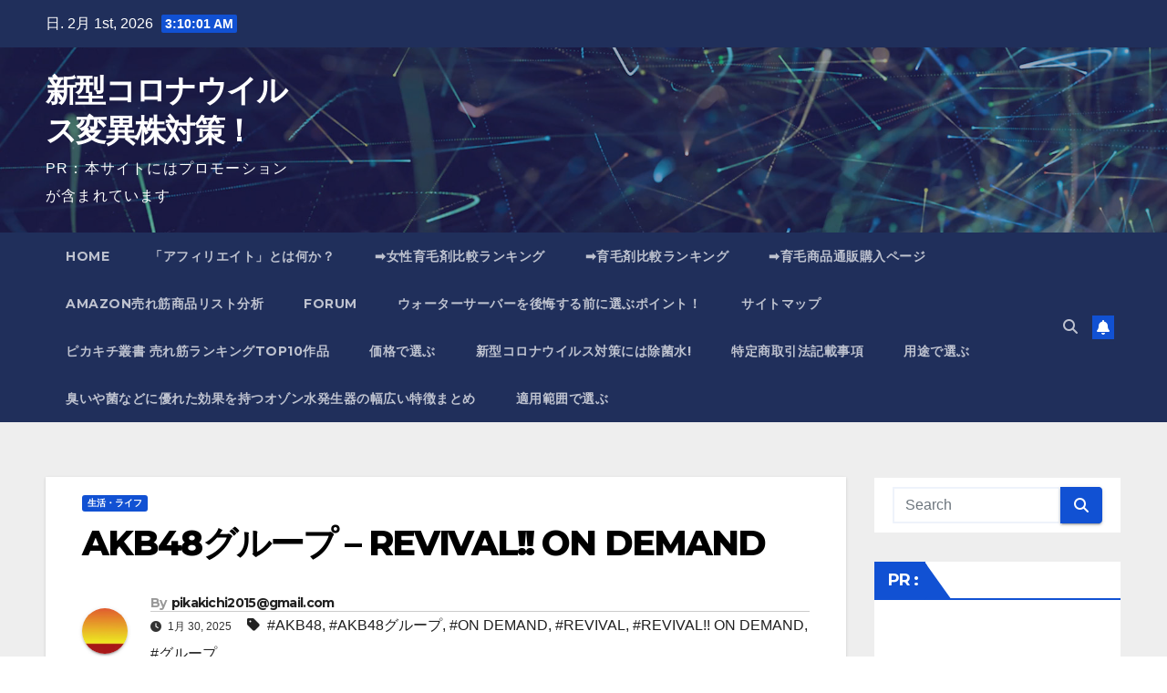

--- FILE ---
content_type: text/html; charset=UTF-8
request_url: https://covid19mutant.xyz/akb48%E3%82%B0%E3%83%AB%E3%83%BC%E3%83%97-revival-on-demand/
body_size: 40732
content:
<!DOCTYPE html>
<html lang="ja">
<head>
<meta charset="UTF-8">
<meta name="viewport" content="width=device-width, initial-scale=1">
<link rel="profile" href="https://gmpg.org/xfn/11">
<meta name='robots' content='index, follow, max-image-preview:large, max-snippet:-1, max-video-preview:-1' />

	<!-- This site is optimized with the Yoast SEO plugin v19.6 - https://yoast.com/wordpress/plugins/seo/ -->
	<title>AKB48グループ - REVIVAL!! ON DEMAND - 新型コロナウイルス変異株対策！</title>
	<link rel="canonical" href="https://covid19mutant.xyz/akb48グループ-revival-on-demand/" />
	<meta property="og:locale" content="ja_JP" />
	<meta property="og:type" content="article" />
	<meta property="og:title" content="AKB48グループ - REVIVAL!! ON DEMAND - 新型コロナウイルス変異株対策！" />
	<meta property="og:description" content="AKB48グループ - REVIVAL!! ON DEMAND" />
	<meta property="og:url" content="https://covid19mutant.xyz/akb48グループ-revival-on-demand/" />
	<meta property="og:site_name" content="新型コロナウイルス変異株対策！" />
	<meta property="article:published_time" content="2025-01-30T04:28:04+00:00" />
	<meta property="og:image" content="https://covid19mutant.xyz/wp-content/uploads/2022/08/ngt48_arc_ps.jpg" />
	<meta property="og:image:width" content="147" />
	<meta property="og:image:height" content="200" />
	<meta property="og:image:type" content="image/jpeg" />
	<meta name="author" content="pikakichi2015@gmail.com" />
	<meta name="twitter:card" content="summary_large_image" />
	<meta name="twitter:label1" content="執筆者" />
	<meta name="twitter:data1" content="pikakichi2015@gmail.com" />
	<meta name="twitter:label2" content="推定読み取り時間" />
	<meta name="twitter:data2" content="1分" />
	<script type="application/ld+json" class="yoast-schema-graph">{"@context":"https://schema.org","@graph":[{"@type":"WebPage","@id":"https://covid19mutant.xyz/akb48%e3%82%b0%e3%83%ab%e3%83%bc%e3%83%97-revival-on-demand/","url":"https://covid19mutant.xyz/akb48%e3%82%b0%e3%83%ab%e3%83%bc%e3%83%97-revival-on-demand/","name":"AKB48グループ - REVIVAL!! ON DEMAND - 新型コロナウイルス変異株対策！","isPartOf":{"@id":"https://covid19mutant.xyz/#website"},"primaryImageOfPage":{"@id":"https://covid19mutant.xyz/akb48%e3%82%b0%e3%83%ab%e3%83%bc%e3%83%97-revival-on-demand/#primaryimage"},"image":{"@id":"https://covid19mutant.xyz/akb48%e3%82%b0%e3%83%ab%e3%83%bc%e3%83%97-revival-on-demand/#primaryimage"},"thumbnailUrl":"https://covid19mutant.xyz/wp-content/uploads/2022/08/ngt48_arc_ps.jpg","datePublished":"2025-01-30T04:28:04+00:00","dateModified":"2025-01-30T04:28:04+00:00","author":{"@id":"https://covid19mutant.xyz/#/schema/person/2cca33d6e2855c7c3bf0089c3c5cb23e"},"breadcrumb":{"@id":"https://covid19mutant.xyz/akb48%e3%82%b0%e3%83%ab%e3%83%bc%e3%83%97-revival-on-demand/#breadcrumb"},"inLanguage":"ja","potentialAction":[{"@type":"ReadAction","target":["https://covid19mutant.xyz/akb48%e3%82%b0%e3%83%ab%e3%83%bc%e3%83%97-revival-on-demand/"]}]},{"@type":"ImageObject","inLanguage":"ja","@id":"https://covid19mutant.xyz/akb48%e3%82%b0%e3%83%ab%e3%83%bc%e3%83%97-revival-on-demand/#primaryimage","url":"https://covid19mutant.xyz/wp-content/uploads/2022/08/ngt48_arc_ps.jpg","contentUrl":"https://covid19mutant.xyz/wp-content/uploads/2022/08/ngt48_arc_ps.jpg","width":147,"height":200},{"@type":"BreadcrumbList","@id":"https://covid19mutant.xyz/akb48%e3%82%b0%e3%83%ab%e3%83%bc%e3%83%97-revival-on-demand/#breadcrumb","itemListElement":[{"@type":"ListItem","position":1,"name":"Home","item":"https://covid19mutant.xyz/"},{"@type":"ListItem","position":2,"name":"AKB48グループ &#8211; REVIVAL!! ON DEMAND"}]},{"@type":"WebSite","@id":"https://covid19mutant.xyz/#website","url":"https://covid19mutant.xyz/","name":"新型コロナウイルス変異株対策！","description":"PR：本サイトにはプロモーションが含まれています","potentialAction":[{"@type":"SearchAction","target":{"@type":"EntryPoint","urlTemplate":"https://covid19mutant.xyz/?s={search_term_string}"},"query-input":"required name=search_term_string"}],"inLanguage":"ja"},{"@type":"Person","@id":"https://covid19mutant.xyz/#/schema/person/2cca33d6e2855c7c3bf0089c3c5cb23e","name":"pikakichi2015@gmail.com","image":{"@type":"ImageObject","inLanguage":"ja","@id":"https://covid19mutant.xyz/#/schema/person/image/","url":"https://secure.gravatar.com/avatar/e9f51b1efe0c73e6f8c8110cce0fa47e1605abea3dbaeb9efa59282f3febcb64?s=96&d=mm&r=g","contentUrl":"https://secure.gravatar.com/avatar/e9f51b1efe0c73e6f8c8110cce0fa47e1605abea3dbaeb9efa59282f3febcb64?s=96&d=mm&r=g","caption":"pikakichi2015@gmail.com"},"sameAs":["https://covid19mutant.xyz"],"url":"https://covid19mutant.xyz/author/pikakichi2015gmail-com/"}]}</script>
	<!-- / Yoast SEO plugin. -->


<link rel='dns-prefetch' href='//cdn.jsdelivr.net' />
<link rel='dns-prefetch' href='//fonts.googleapis.com' />
<link rel="alternate" type="application/rss+xml" title="新型コロナウイルス変異株対策！ &raquo; フィード" href="https://covid19mutant.xyz/feed/" />
<link rel="alternate" type="application/rss+xml" title="新型コロナウイルス変異株対策！ &raquo; コメントフィード" href="https://covid19mutant.xyz/comments/feed/" />
<link rel="alternate" type="application/rss+xml" title="新型コロナウイルス変異株対策！ &raquo; AKB48グループ &#8211; REVIVAL!! ON DEMAND のコメントのフィード" href="https://covid19mutant.xyz/akb48%e3%82%b0%e3%83%ab%e3%83%bc%e3%83%97-revival-on-demand/feed/" />
<link rel="alternate" title="oEmbed (JSON)" type="application/json+oembed" href="https://covid19mutant.xyz/wp-json/oembed/1.0/embed?url=https%3A%2F%2Fcovid19mutant.xyz%2Fakb48%25e3%2582%25b0%25e3%2583%25ab%25e3%2583%25bc%25e3%2583%2597-revival-on-demand%2F" />
<link rel="alternate" title="oEmbed (XML)" type="text/xml+oembed" href="https://covid19mutant.xyz/wp-json/oembed/1.0/embed?url=https%3A%2F%2Fcovid19mutant.xyz%2Fakb48%25e3%2582%25b0%25e3%2583%25ab%25e3%2583%25bc%25e3%2583%2597-revival-on-demand%2F&#038;format=xml" />
<!-- covid19mutant.xyz is managing ads with Advanced Ads 1.56.2 – https://wpadvancedads.com/ --><script id="covid-ready">
			window.advanced_ads_ready=function(e,a){a=a||"complete";var d=function(e){return"interactive"===a?"loading"!==e:"complete"===e};d(document.readyState)?e():document.addEventListener("readystatechange",(function(a){d(a.target.readyState)&&e()}),{once:"interactive"===a})},window.advanced_ads_ready_queue=window.advanced_ads_ready_queue||[];		</script>
		<style id='wp-img-auto-sizes-contain-inline-css'>
img:is([sizes=auto i],[sizes^="auto," i]){contain-intrinsic-size:3000px 1500px}
/*# sourceURL=wp-img-auto-sizes-contain-inline-css */
</style>
<style id='wp-emoji-styles-inline-css'>

	img.wp-smiley, img.emoji {
		display: inline !important;
		border: none !important;
		box-shadow: none !important;
		height: 1em !important;
		width: 1em !important;
		margin: 0 0.07em !important;
		vertical-align: -0.1em !important;
		background: none !important;
		padding: 0 !important;
	}
/*# sourceURL=wp-emoji-styles-inline-css */
</style>
<style id='wp-block-library-inline-css'>
:root{--wp-block-synced-color:#7a00df;--wp-block-synced-color--rgb:122,0,223;--wp-bound-block-color:var(--wp-block-synced-color);--wp-editor-canvas-background:#ddd;--wp-admin-theme-color:#007cba;--wp-admin-theme-color--rgb:0,124,186;--wp-admin-theme-color-darker-10:#006ba1;--wp-admin-theme-color-darker-10--rgb:0,107,160.5;--wp-admin-theme-color-darker-20:#005a87;--wp-admin-theme-color-darker-20--rgb:0,90,135;--wp-admin-border-width-focus:2px}@media (min-resolution:192dpi){:root{--wp-admin-border-width-focus:1.5px}}.wp-element-button{cursor:pointer}:root .has-very-light-gray-background-color{background-color:#eee}:root .has-very-dark-gray-background-color{background-color:#313131}:root .has-very-light-gray-color{color:#eee}:root .has-very-dark-gray-color{color:#313131}:root .has-vivid-green-cyan-to-vivid-cyan-blue-gradient-background{background:linear-gradient(135deg,#00d084,#0693e3)}:root .has-purple-crush-gradient-background{background:linear-gradient(135deg,#34e2e4,#4721fb 50%,#ab1dfe)}:root .has-hazy-dawn-gradient-background{background:linear-gradient(135deg,#faaca8,#dad0ec)}:root .has-subdued-olive-gradient-background{background:linear-gradient(135deg,#fafae1,#67a671)}:root .has-atomic-cream-gradient-background{background:linear-gradient(135deg,#fdd79a,#004a59)}:root .has-nightshade-gradient-background{background:linear-gradient(135deg,#330968,#31cdcf)}:root .has-midnight-gradient-background{background:linear-gradient(135deg,#020381,#2874fc)}:root{--wp--preset--font-size--normal:16px;--wp--preset--font-size--huge:42px}.has-regular-font-size{font-size:1em}.has-larger-font-size{font-size:2.625em}.has-normal-font-size{font-size:var(--wp--preset--font-size--normal)}.has-huge-font-size{font-size:var(--wp--preset--font-size--huge)}.has-text-align-center{text-align:center}.has-text-align-left{text-align:left}.has-text-align-right{text-align:right}.has-fit-text{white-space:nowrap!important}#end-resizable-editor-section{display:none}.aligncenter{clear:both}.items-justified-left{justify-content:flex-start}.items-justified-center{justify-content:center}.items-justified-right{justify-content:flex-end}.items-justified-space-between{justify-content:space-between}.screen-reader-text{border:0;clip-path:inset(50%);height:1px;margin:-1px;overflow:hidden;padding:0;position:absolute;width:1px;word-wrap:normal!important}.screen-reader-text:focus{background-color:#ddd;clip-path:none;color:#444;display:block;font-size:1em;height:auto;left:5px;line-height:normal;padding:15px 23px 14px;text-decoration:none;top:5px;width:auto;z-index:100000}html :where(.has-border-color){border-style:solid}html :where([style*=border-top-color]){border-top-style:solid}html :where([style*=border-right-color]){border-right-style:solid}html :where([style*=border-bottom-color]){border-bottom-style:solid}html :where([style*=border-left-color]){border-left-style:solid}html :where([style*=border-width]){border-style:solid}html :where([style*=border-top-width]){border-top-style:solid}html :where([style*=border-right-width]){border-right-style:solid}html :where([style*=border-bottom-width]){border-bottom-style:solid}html :where([style*=border-left-width]){border-left-style:solid}html :where(img[class*=wp-image-]){height:auto;max-width:100%}:where(figure){margin:0 0 1em}html :where(.is-position-sticky){--wp-admin--admin-bar--position-offset:var(--wp-admin--admin-bar--height,0px)}@media screen and (max-width:600px){html :where(.is-position-sticky){--wp-admin--admin-bar--position-offset:0px}}

/*# sourceURL=wp-block-library-inline-css */
</style><style id='global-styles-inline-css'>
:root{--wp--preset--aspect-ratio--square: 1;--wp--preset--aspect-ratio--4-3: 4/3;--wp--preset--aspect-ratio--3-4: 3/4;--wp--preset--aspect-ratio--3-2: 3/2;--wp--preset--aspect-ratio--2-3: 2/3;--wp--preset--aspect-ratio--16-9: 16/9;--wp--preset--aspect-ratio--9-16: 9/16;--wp--preset--color--black: #000000;--wp--preset--color--cyan-bluish-gray: #abb8c3;--wp--preset--color--white: #ffffff;--wp--preset--color--pale-pink: #f78da7;--wp--preset--color--vivid-red: #cf2e2e;--wp--preset--color--luminous-vivid-orange: #ff6900;--wp--preset--color--luminous-vivid-amber: #fcb900;--wp--preset--color--light-green-cyan: #7bdcb5;--wp--preset--color--vivid-green-cyan: #00d084;--wp--preset--color--pale-cyan-blue: #8ed1fc;--wp--preset--color--vivid-cyan-blue: #0693e3;--wp--preset--color--vivid-purple: #9b51e0;--wp--preset--gradient--vivid-cyan-blue-to-vivid-purple: linear-gradient(135deg,rgb(6,147,227) 0%,rgb(155,81,224) 100%);--wp--preset--gradient--light-green-cyan-to-vivid-green-cyan: linear-gradient(135deg,rgb(122,220,180) 0%,rgb(0,208,130) 100%);--wp--preset--gradient--luminous-vivid-amber-to-luminous-vivid-orange: linear-gradient(135deg,rgb(252,185,0) 0%,rgb(255,105,0) 100%);--wp--preset--gradient--luminous-vivid-orange-to-vivid-red: linear-gradient(135deg,rgb(255,105,0) 0%,rgb(207,46,46) 100%);--wp--preset--gradient--very-light-gray-to-cyan-bluish-gray: linear-gradient(135deg,rgb(238,238,238) 0%,rgb(169,184,195) 100%);--wp--preset--gradient--cool-to-warm-spectrum: linear-gradient(135deg,rgb(74,234,220) 0%,rgb(151,120,209) 20%,rgb(207,42,186) 40%,rgb(238,44,130) 60%,rgb(251,105,98) 80%,rgb(254,248,76) 100%);--wp--preset--gradient--blush-light-purple: linear-gradient(135deg,rgb(255,206,236) 0%,rgb(152,150,240) 100%);--wp--preset--gradient--blush-bordeaux: linear-gradient(135deg,rgb(254,205,165) 0%,rgb(254,45,45) 50%,rgb(107,0,62) 100%);--wp--preset--gradient--luminous-dusk: linear-gradient(135deg,rgb(255,203,112) 0%,rgb(199,81,192) 50%,rgb(65,88,208) 100%);--wp--preset--gradient--pale-ocean: linear-gradient(135deg,rgb(255,245,203) 0%,rgb(182,227,212) 50%,rgb(51,167,181) 100%);--wp--preset--gradient--electric-grass: linear-gradient(135deg,rgb(202,248,128) 0%,rgb(113,206,126) 100%);--wp--preset--gradient--midnight: linear-gradient(135deg,rgb(2,3,129) 0%,rgb(40,116,252) 100%);--wp--preset--font-size--small: 13px;--wp--preset--font-size--medium: 20px;--wp--preset--font-size--large: 36px;--wp--preset--font-size--x-large: 42px;--wp--preset--spacing--20: 0.44rem;--wp--preset--spacing--30: 0.67rem;--wp--preset--spacing--40: 1rem;--wp--preset--spacing--50: 1.5rem;--wp--preset--spacing--60: 2.25rem;--wp--preset--spacing--70: 3.38rem;--wp--preset--spacing--80: 5.06rem;--wp--preset--shadow--natural: 6px 6px 9px rgba(0, 0, 0, 0.2);--wp--preset--shadow--deep: 12px 12px 50px rgba(0, 0, 0, 0.4);--wp--preset--shadow--sharp: 6px 6px 0px rgba(0, 0, 0, 0.2);--wp--preset--shadow--outlined: 6px 6px 0px -3px rgb(255, 255, 255), 6px 6px rgb(0, 0, 0);--wp--preset--shadow--crisp: 6px 6px 0px rgb(0, 0, 0);}:where(.is-layout-flex){gap: 0.5em;}:where(.is-layout-grid){gap: 0.5em;}body .is-layout-flex{display: flex;}.is-layout-flex{flex-wrap: wrap;align-items: center;}.is-layout-flex > :is(*, div){margin: 0;}body .is-layout-grid{display: grid;}.is-layout-grid > :is(*, div){margin: 0;}:where(.wp-block-columns.is-layout-flex){gap: 2em;}:where(.wp-block-columns.is-layout-grid){gap: 2em;}:where(.wp-block-post-template.is-layout-flex){gap: 1.25em;}:where(.wp-block-post-template.is-layout-grid){gap: 1.25em;}.has-black-color{color: var(--wp--preset--color--black) !important;}.has-cyan-bluish-gray-color{color: var(--wp--preset--color--cyan-bluish-gray) !important;}.has-white-color{color: var(--wp--preset--color--white) !important;}.has-pale-pink-color{color: var(--wp--preset--color--pale-pink) !important;}.has-vivid-red-color{color: var(--wp--preset--color--vivid-red) !important;}.has-luminous-vivid-orange-color{color: var(--wp--preset--color--luminous-vivid-orange) !important;}.has-luminous-vivid-amber-color{color: var(--wp--preset--color--luminous-vivid-amber) !important;}.has-light-green-cyan-color{color: var(--wp--preset--color--light-green-cyan) !important;}.has-vivid-green-cyan-color{color: var(--wp--preset--color--vivid-green-cyan) !important;}.has-pale-cyan-blue-color{color: var(--wp--preset--color--pale-cyan-blue) !important;}.has-vivid-cyan-blue-color{color: var(--wp--preset--color--vivid-cyan-blue) !important;}.has-vivid-purple-color{color: var(--wp--preset--color--vivid-purple) !important;}.has-black-background-color{background-color: var(--wp--preset--color--black) !important;}.has-cyan-bluish-gray-background-color{background-color: var(--wp--preset--color--cyan-bluish-gray) !important;}.has-white-background-color{background-color: var(--wp--preset--color--white) !important;}.has-pale-pink-background-color{background-color: var(--wp--preset--color--pale-pink) !important;}.has-vivid-red-background-color{background-color: var(--wp--preset--color--vivid-red) !important;}.has-luminous-vivid-orange-background-color{background-color: var(--wp--preset--color--luminous-vivid-orange) !important;}.has-luminous-vivid-amber-background-color{background-color: var(--wp--preset--color--luminous-vivid-amber) !important;}.has-light-green-cyan-background-color{background-color: var(--wp--preset--color--light-green-cyan) !important;}.has-vivid-green-cyan-background-color{background-color: var(--wp--preset--color--vivid-green-cyan) !important;}.has-pale-cyan-blue-background-color{background-color: var(--wp--preset--color--pale-cyan-blue) !important;}.has-vivid-cyan-blue-background-color{background-color: var(--wp--preset--color--vivid-cyan-blue) !important;}.has-vivid-purple-background-color{background-color: var(--wp--preset--color--vivid-purple) !important;}.has-black-border-color{border-color: var(--wp--preset--color--black) !important;}.has-cyan-bluish-gray-border-color{border-color: var(--wp--preset--color--cyan-bluish-gray) !important;}.has-white-border-color{border-color: var(--wp--preset--color--white) !important;}.has-pale-pink-border-color{border-color: var(--wp--preset--color--pale-pink) !important;}.has-vivid-red-border-color{border-color: var(--wp--preset--color--vivid-red) !important;}.has-luminous-vivid-orange-border-color{border-color: var(--wp--preset--color--luminous-vivid-orange) !important;}.has-luminous-vivid-amber-border-color{border-color: var(--wp--preset--color--luminous-vivid-amber) !important;}.has-light-green-cyan-border-color{border-color: var(--wp--preset--color--light-green-cyan) !important;}.has-vivid-green-cyan-border-color{border-color: var(--wp--preset--color--vivid-green-cyan) !important;}.has-pale-cyan-blue-border-color{border-color: var(--wp--preset--color--pale-cyan-blue) !important;}.has-vivid-cyan-blue-border-color{border-color: var(--wp--preset--color--vivid-cyan-blue) !important;}.has-vivid-purple-border-color{border-color: var(--wp--preset--color--vivid-purple) !important;}.has-vivid-cyan-blue-to-vivid-purple-gradient-background{background: var(--wp--preset--gradient--vivid-cyan-blue-to-vivid-purple) !important;}.has-light-green-cyan-to-vivid-green-cyan-gradient-background{background: var(--wp--preset--gradient--light-green-cyan-to-vivid-green-cyan) !important;}.has-luminous-vivid-amber-to-luminous-vivid-orange-gradient-background{background: var(--wp--preset--gradient--luminous-vivid-amber-to-luminous-vivid-orange) !important;}.has-luminous-vivid-orange-to-vivid-red-gradient-background{background: var(--wp--preset--gradient--luminous-vivid-orange-to-vivid-red) !important;}.has-very-light-gray-to-cyan-bluish-gray-gradient-background{background: var(--wp--preset--gradient--very-light-gray-to-cyan-bluish-gray) !important;}.has-cool-to-warm-spectrum-gradient-background{background: var(--wp--preset--gradient--cool-to-warm-spectrum) !important;}.has-blush-light-purple-gradient-background{background: var(--wp--preset--gradient--blush-light-purple) !important;}.has-blush-bordeaux-gradient-background{background: var(--wp--preset--gradient--blush-bordeaux) !important;}.has-luminous-dusk-gradient-background{background: var(--wp--preset--gradient--luminous-dusk) !important;}.has-pale-ocean-gradient-background{background: var(--wp--preset--gradient--pale-ocean) !important;}.has-electric-grass-gradient-background{background: var(--wp--preset--gradient--electric-grass) !important;}.has-midnight-gradient-background{background: var(--wp--preset--gradient--midnight) !important;}.has-small-font-size{font-size: var(--wp--preset--font-size--small) !important;}.has-medium-font-size{font-size: var(--wp--preset--font-size--medium) !important;}.has-large-font-size{font-size: var(--wp--preset--font-size--large) !important;}.has-x-large-font-size{font-size: var(--wp--preset--font-size--x-large) !important;}
/*# sourceURL=global-styles-inline-css */
</style>

<style id='classic-theme-styles-inline-css'>
/*! This file is auto-generated */
.wp-block-button__link{color:#fff;background-color:#32373c;border-radius:9999px;box-shadow:none;text-decoration:none;padding:calc(.667em + 2px) calc(1.333em + 2px);font-size:1.125em}.wp-block-file__button{background:#32373c;color:#fff;text-decoration:none}
/*# sourceURL=/wp-includes/css/classic-themes.min.css */
</style>
<link rel='stylesheet' id='rpt_front_style-css' href='https://covid19mutant.xyz/wp-content/plugins/related-posts-thumbnails/assets/css/front.css?ver=1.9.0' media='all' />
<link rel='stylesheet' id='wpforo-widgets-css' href='https://covid19mutant.xyz/wp-content/plugins/wpforo/wpf-themes/classic/widgets.css?ver=1.9.9.1' media='all' />
<link rel='stylesheet' id='diypro-youtuner-post-css-css' href='https://covid19mutant.xyz/wp-content/plugins/youtuner/style/diypro_youtuner_post.css?ver=6.9' media='all' />
<link rel='stylesheet' id='ez-icomoon-css' href='https://covid19mutant.xyz/wp-content/plugins/easy-table-of-contents/vendor/icomoon/style.min.css?ver=2.0.17' media='all' />
<link rel='stylesheet' id='ez-toc-css' href='https://covid19mutant.xyz/wp-content/plugins/easy-table-of-contents/assets/css/screen.min.css?ver=2.0.17' media='all' />
<style id='ez-toc-inline-css'>
div#ez-toc-container p.ez-toc-title {font-size: 120%;}div#ez-toc-container p.ez-toc-title {font-weight: 500;}div#ez-toc-container ul li {font-size: 95%;}
/*# sourceURL=ez-toc-inline-css */
</style>
<link rel='stylesheet' id='yyi_rinker_stylesheet-css' href='https://covid19mutant.xyz/wp-content/plugins/yyi-rinker/css/style.css?v=1.11.1&#038;ver=6.9' media='all' />
<link rel='stylesheet' id='newsup-fonts-css' href='//fonts.googleapis.com/css?family=Montserrat%3A400%2C500%2C700%2C800%7CWork%2BSans%3A300%2C400%2C500%2C600%2C700%2C800%2C900%26display%3Dswap&#038;subset=latin%2Clatin-ext' media='all' />
<link rel='stylesheet' id='bootstrap-css' href='https://covid19mutant.xyz/wp-content/themes/newsup/css/bootstrap.css?ver=6.9' media='all' />
<link rel='stylesheet' id='newsup-style-css' href='https://covid19mutant.xyz/wp-content/themes/newsup/style.css?ver=6.9' media='all' />
<link rel='stylesheet' id='newsup-default-css' href='https://covid19mutant.xyz/wp-content/themes/newsup/css/colors/default.css?ver=6.9' media='all' />
<link rel='stylesheet' id='font-awesome-5-all-css' href='https://covid19mutant.xyz/wp-content/themes/newsup/css/font-awesome/css/all.min.css?ver=6.9' media='all' />
<link rel='stylesheet' id='font-awesome-4-shim-css' href='https://covid19mutant.xyz/wp-content/themes/newsup/css/font-awesome/css/v4-shims.min.css?ver=6.9' media='all' />
<link rel='stylesheet' id='owl-carousel-css' href='https://covid19mutant.xyz/wp-content/themes/newsup/css/owl.carousel.css?ver=6.9' media='all' />
<link rel='stylesheet' id='smartmenus-css' href='https://covid19mutant.xyz/wp-content/themes/newsup/css/jquery.smartmenus.bootstrap.css?ver=6.9' media='all' />
<link rel='stylesheet' id='newsup-custom-css-css' href='https://covid19mutant.xyz/wp-content/themes/newsup/inc/ansar/customize/css/customizer.css?ver=1.0' media='all' />
<link rel='stylesheet' id='wp-associate-post-r2-css' href='https://covid19mutant.xyz/wp-content/plugins/wp-associate-post-r2/css/skin-standard.css?ver=5.0.0' media='all' />
<link rel='stylesheet' id='wpforo-dynamic-style-css' href='https://covid19mutant.xyz/wp-content/plugins/wpforo/wpf-themes/classic/colors.css?ver=1.9.9.1.71b0eca09d127e7550c720bd96314ce6' media='all' />
<script src="https://covid19mutant.xyz/wp-includes/js/jquery/jquery.min.js?ver=3.7.1" id="jquery-core-js"></script>
<script src="https://covid19mutant.xyz/wp-includes/js/jquery/jquery-migrate.min.js?ver=3.4.1" id="jquery-migrate-js"></script>
<script src="https://covid19mutant.xyz/wp-content/plugins/catch_the_adtools/lib/adtools.js?ver=6.9" id="adtools-script-js"></script>
<script src="https://covid19mutant.xyz/wp-content/themes/newsup/js/navigation.js?ver=6.9" id="newsup-navigation-js"></script>
<script src="https://covid19mutant.xyz/wp-content/themes/newsup/js/bootstrap.js?ver=6.9" id="bootstrap-js"></script>
<script src="https://covid19mutant.xyz/wp-content/themes/newsup/js/owl.carousel.min.js?ver=6.9" id="owl-carousel-min-js"></script>
<script src="https://covid19mutant.xyz/wp-content/themes/newsup/js/jquery.smartmenus.js?ver=6.9" id="smartmenus-js-js"></script>
<script src="https://covid19mutant.xyz/wp-content/themes/newsup/js/jquery.smartmenus.bootstrap.js?ver=6.9" id="bootstrap-smartmenus-js-js"></script>
<script src="https://covid19mutant.xyz/wp-content/themes/newsup/js/jquery.marquee.js?ver=6.9" id="newsup-marquee-js-js"></script>
<script src="https://covid19mutant.xyz/wp-content/themes/newsup/js/main.js?ver=6.9" id="newsup-main-js-js"></script>
<link rel="https://api.w.org/" href="https://covid19mutant.xyz/wp-json/" /><link rel="alternate" title="JSON" type="application/json" href="https://covid19mutant.xyz/wp-json/wp/v2/posts/81740" /><link rel="EditURI" type="application/rsd+xml" title="RSD" href="https://covid19mutant.xyz/xmlrpc.php?rsd" />
<meta name="generator" content="WordPress 6.9" />
<link rel='shortlink' href='https://covid19mutant.xyz/?p=81740' />

<link rel="stylesheet" href="https://covid19mutant.xyz/wp-content/plugins/count-per-day/counter.css" type="text/css" />
			<style>
			#related_posts_thumbnails li{
				border-right: 1px solid #dddddd;
				background-color: #ffffff			}
			#related_posts_thumbnails li:hover{
				background-color: #eeeeee;
			}
			.relpost_content{
				font-size:	12px;
				color: 		#333333;
			}
			.relpost-block-single{
				background-color: #ffffff;
				border-right: 1px solid  #dddddd;
				border-left: 1px solid  #dddddd;
				margin-right: -1px;
			}
			.relpost-block-single:hover{
				background-color: #eeeeee;
			}
		</style>

	<style>
.yyi-rinker-images {
    display: flex;
    justify-content: center;
    align-items: center;
    position: relative;

}
div.yyi-rinker-image img.yyi-rinker-main-img.hidden {
    display: none;
}

.yyi-rinker-images-arrow {
    cursor: pointer;
    position: absolute;
    top: 50%;
    display: block;
    margin-top: -11px;
    opacity: 0.6;
    width: 22px;
}

.yyi-rinker-images-arrow-left{
    left: -10px;
}
.yyi-rinker-images-arrow-right{
    right: -10px;
}

.yyi-rinker-images-arrow-left.hidden {
    display: none;
}

.yyi-rinker-images-arrow-right.hidden {
    display: none;
}
div.yyi-rinker-contents.yyi-rinker-design-tate  div.yyi-rinker-box{
    flex-direction: column;
}

div.yyi-rinker-contents.yyi-rinker-design-slim div.yyi-rinker-box .yyi-rinker-links {
    flex-direction: column;
}

div.yyi-rinker-contents.yyi-rinker-design-slim div.yyi-rinker-info {
    width: 100%;
}

div.yyi-rinker-contents.yyi-rinker-design-slim .yyi-rinker-title {
    text-align: center;
}

div.yyi-rinker-contents.yyi-rinker-design-slim .yyi-rinker-links {
    text-align: center;
}
div.yyi-rinker-contents.yyi-rinker-design-slim .yyi-rinker-image {
    margin: auto;
}

div.yyi-rinker-contents.yyi-rinker-design-slim div.yyi-rinker-info ul.yyi-rinker-links li {
	align-self: stretch;
}
div.yyi-rinker-contents.yyi-rinker-design-slim div.yyi-rinker-box div.yyi-rinker-info {
	padding: 0;
}
div.yyi-rinker-contents.yyi-rinker-design-slim div.yyi-rinker-box {
	flex-direction: column;
	padding: 14px 5px 0;
}

.yyi-rinker-design-slim div.yyi-rinker-box div.yyi-rinker-info {
	text-align: center;
}

.yyi-rinker-design-slim div.price-box span.price {
	display: block;
}

div.yyi-rinker-contents.yyi-rinker-design-slim div.yyi-rinker-info div.yyi-rinker-title a{
	font-size:16px;
}

div.yyi-rinker-contents.yyi-rinker-design-slim ul.yyi-rinker-links li.amazonkindlelink:before,  div.yyi-rinker-contents.yyi-rinker-design-slim ul.yyi-rinker-links li.amazonlink:before,  div.yyi-rinker-contents.yyi-rinker-design-slim ul.yyi-rinker-links li.rakutenlink:before, div.yyi-rinker-contents.yyi-rinker-design-slim ul.yyi-rinker-links li.yahoolink:before, div.yyi-rinker-contents.yyi-rinker-design-slim ul.yyi-rinker-links li.mercarilink:before {
	font-size:12px;
}

div.yyi-rinker-contents.yyi-rinker-design-slim ul.yyi-rinker-links li a {
	font-size: 13px;
}
.entry-content ul.yyi-rinker-links li {
	padding: 0;
}

div.yyi-rinker-contents .yyi-rinker-attention.attention_desing_right_ribbon {
    width: 89px;
    height: 91px;
    position: absolute;
    top: -1px;
    right: -1px;
    left: auto;
    overflow: hidden;
}

div.yyi-rinker-contents .yyi-rinker-attention.attention_desing_right_ribbon span {
    display: inline-block;
    width: 146px;
    position: absolute;
    padding: 4px 0;
    left: -13px;
    top: 12px;
    text-align: center;
    font-size: 12px;
    line-height: 24px;
    -webkit-transform: rotate(45deg);
    transform: rotate(45deg);
    box-shadow: 0 1px 3px rgba(0, 0, 0, 0.2);
}

div.yyi-rinker-contents .yyi-rinker-attention.attention_desing_right_ribbon {
    background: none;
}
.yyi-rinker-attention.attention_desing_right_ribbon .yyi-rinker-attention-after,
.yyi-rinker-attention.attention_desing_right_ribbon .yyi-rinker-attention-before{
display:none;
}
div.yyi-rinker-use-right_ribbon div.yyi-rinker-title {
    margin-right: 2rem;
}

				</style> 
<style type="text/css" id="custom-background-css">
    .wrapper { background-color: #eee; }
</style>
<style type="text/css">.broken_link, a.broken_link {
	text-decoration: line-through;
}</style>    <style type="text/css">
            body .site-title a,
        body .site-description {
            color: #fff;
        }

        .site-branding-text .site-title a {
                font-size: px;
            }

            @media only screen and (max-width: 640px) {
                .site-branding-text .site-title a {
                    font-size: 40px;

                }
            }

            @media only screen and (max-width: 375px) {
                .site-branding-text .site-title a {
                    font-size: 32px;

                }
            }

        </style>
    <!-- ## NXS/OG ## --><!-- ## NXSOGTAGS ## --><!-- ## NXS/OG ## -->
</head>
<body data-rsssl=1 class="wp-singular post-template-default single single-post postid-81740 single-format-standard wp-embed-responsive wp-theme-newsup ta-hide-date-author-in-list wpf-default wpft- aa-prefix-covid-" >
<div id="page" class="site">
<a class="skip-link screen-reader-text" href="#content">
Skip to content</a>
  <div class="wrapper" id="custom-background-css">
    <header class="mg-headwidget">
      <!--==================== TOP BAR ====================-->
      <div class="mg-head-detail hidden-xs">
    <div class="container-fluid">
        <div class="row align-items-center">
            <div class="col-md-6 col-xs-12">
                <ul class="info-left">
                                <li>日. 2月 1st, 2026                 <span  id="time" class="time"></span>
                        </li>
                        </ul>
            </div>
            <div class="col-md-6 col-xs-12">
                <ul class="mg-social info-right">
                                    </ul>
            </div>
        </div>
    </div>
</div>
      <div class="clearfix"></div>

      
      <div class="mg-nav-widget-area-back" style='background-image: url("https://covid19mutant.xyz/wp-content/themes/newsup/images/head-back.jpg" );'>
                <div class="overlay">
          <div class="inner"  style="background-color:rgba(32,47,91,0.4);" > 
              <div class="container-fluid">
                  <div class="mg-nav-widget-area">
                    <div class="row align-items-center">
                      <div class="col-md-3 text-center-xs">
                        <div class="navbar-header">
                          <div class="site-logo">
                                                      </div>
                          <div class="site-branding-text ">
                                                            <p class="site-title"> <a href="https://covid19mutant.xyz/" rel="home">新型コロナウイルス変異株対策！</a></p>
                                                            <p class="site-description">PR：本サイトにはプロモーションが含まれています</p>
                          </div>    
                        </div>
                      </div>
                                          </div>
                  </div>
              </div>
          </div>
        </div>
      </div>
    <div class="mg-menu-full">
      <nav class="navbar navbar-expand-lg navbar-wp">
        <div class="container-fluid">
          <!-- Right nav -->
          <div class="m-header align-items-center">
                            <a class="mobilehomebtn" href="https://covid19mutant.xyz"><span class="fa-solid fa-house-chimney"></span></a>
              <!-- navbar-toggle -->
              <button class="navbar-toggler mx-auto" type="button" data-toggle="collapse" data-target="#navbar-wp" aria-controls="navbarSupportedContent" aria-expanded="false" aria-label="Toggle navigation">
                <span class="burger">
                  <span class="burger-line"></span>
                  <span class="burger-line"></span>
                  <span class="burger-line"></span>
                </span>
              </button>
              <!-- /navbar-toggle -->
                          <div class="dropdown show mg-search-box pr-2">
                <a class="dropdown-toggle msearch ml-auto" href="#" role="button" id="dropdownMenuLink" data-toggle="dropdown" aria-haspopup="true" aria-expanded="false">
                <i class="fas fa-search"></i>
                </a> 
                <div class="dropdown-menu searchinner" aria-labelledby="dropdownMenuLink">
                    <form role="search" method="get" id="searchform" action="https://covid19mutant.xyz/">
  <div class="input-group">
    <input type="search" class="form-control" placeholder="Search" value="" name="s" />
    <span class="input-group-btn btn-default">
    <button type="submit" class="btn"> <i class="fas fa-search"></i> </button>
    </span> </div>
</form>                </div>
            </div>
                  <a href="#" target="_blank" class="btn-bell btn-theme mx-2"><i class="fa fa-bell"></i></a>
                      
          </div>
          <!-- /Right nav --> 
          <div class="collapse navbar-collapse" id="navbar-wp">
            <div class="d-md-block">
              <ul class="nav navbar-nav mr-auto "><li class="nav-item menu-item "><a class="nav-link " href="https://covid19mutant.xyz/" title="Home">Home</a></li><li class="nav-item menu-item page_item dropdown page-item-32692"><a class="nav-link" href="https://covid19mutant.xyz/%e3%80%8c%e3%82%a2%e3%83%95%e3%82%a3%e3%83%aa%e3%82%a8%e3%82%a4%e3%83%88%e3%80%8d%e3%81%a8%e3%81%af%e4%bd%95%e3%81%8b%ef%bc%9f/">「アフィリエイト」とは何か？</a></li><li class="nav-item menu-item page_item dropdown page-item-32710"><a class="nav-link" href="https://covid19mutant.xyz/jyosei-ikumouzai-ranking-2/">➡女性育毛剤比較ランキング</a></li><li class="nav-item menu-item page_item dropdown page-item-32709"><a class="nav-link" href="https://covid19mutant.xyz/ikumouzai-hikaku-ranking-2/">➡育毛剤比較ランキング</a></li><li class="nav-item menu-item page_item dropdown page-item-24130"><a class="nav-link" href="https://covid19mutant.xyz/%e5%8c%bb%e8%96%ac%e9%83%a8%e5%a4%96%e8%82%b2%e6%af%9b%e5%89%a4%e3%83%bb%e8%b3%bc%e5%85%a5%e3%83%aa%e3%83%b3%e3%82%af/">➡育毛商品通販購入ページ</a></li><li class="nav-item menu-item page_item dropdown page-item-95335"><a class="nav-link" href="https://covid19mutant.xyz/amazon-trend-analysis-202503/">Amazon売れ筋商品リスト分析</a></li><li class="nav-item menu-item page_item dropdown page-item-29082"><a class="nav-link" href="https://covid19mutant.xyz/community/">Forum</a></li><li class="nav-item menu-item page_item dropdown page-item-19"><a class="nav-link" href="https://covid19mutant.xyz/%e3%82%a6%e3%82%a9%e3%83%bc%e3%82%bf%e3%83%bc%e3%82%b5%e3%83%bc%e3%83%90%e3%83%bc%e3%82%92%e5%be%8c%e6%82%94%e3%81%99%e3%82%8b%e5%89%8d%e3%81%ab%e9%81%b8%e3%81%b6%e3%83%9d%e3%82%a4%e3%83%b3%e3%83%88/">ウォーターサーバーを後悔する前に選ぶポイント！</a></li><li class="nav-item menu-item page_item dropdown page-item-423"><a class="nav-link" href="https://covid19mutant.xyz/%e3%82%b5%e3%82%a4%e3%83%88%e3%83%9e%e3%83%83%e3%83%97-2/">サイトマップ</a></li><li class="nav-item menu-item page_item dropdown page-item-96905"><a class="nav-link" href="https://covid19mutant.xyz/pikakichi-top10-books/">ピカキチ叢書 売れ筋ランキングTOP10作品</a></li><li class="nav-item menu-item page_item dropdown page-item-786"><a class="nav-link" href="https://covid19mutant.xyz/%e4%be%a1%e6%a0%bc%e3%81%a7%e9%81%b8%e3%81%b6/">価格で選ぶ</a></li><li class="nav-item menu-item page_item dropdown page-item-13"><a class="nav-link" href="https://covid19mutant.xyz/%e6%96%b0%e5%9e%8b%e3%82%b3%e3%83%ad%e3%83%8a%e3%82%a6%e3%82%a4%e3%83%ab%e3%82%b9%e5%af%be%e7%ad%96%e3%81%ab%e3%81%af%e9%99%a4%e8%8f%8c%e6%b0%b4/">新型コロナウイルス対策には除菌水!</a></li><li class="nav-item menu-item page_item dropdown page-item-26893"><a class="nav-link" href="https://covid19mutant.xyz/%e7%89%b9%e5%ae%9a%e5%95%86%e5%8f%96%e5%bc%95%e6%b3%95%e8%a8%98%e8%bc%89%e4%ba%8b%e9%a0%85/">特定商取引法記載事項</a></li><li class="nav-item menu-item page_item dropdown page-item-790"><a class="nav-link" href="https://covid19mutant.xyz/%e7%94%a8%e9%80%94%e3%81%a7%e9%81%b8%e3%81%b6/">用途で選ぶ</a></li><li class="nav-item menu-item page_item dropdown page-item-430"><a class="nav-link" href="https://covid19mutant.xyz/%e3%83%88%e3%83%83%e3%83%97%e3%83%9a%e3%83%bc%e3%82%b8/">臭いや菌などに優れた効果を持つオゾン水発生器の幅広い特徴まとめ</a></li><li class="nav-item menu-item page_item dropdown page-item-784"><a class="nav-link" href="https://covid19mutant.xyz/%e9%81%a9%e7%94%a8%e7%af%84%e5%9b%b2%e3%81%a7%e9%81%b8%e3%81%b6/">適用範囲で選ぶ</a></li></ul>
            </div>      
          </div>
          <!-- Right nav -->
          <div class="desk-header d-lg-flex pl-3 ml-auto my-2 my-lg-0 position-relative align-items-center">
                        <div class="dropdown show mg-search-box pr-2">
                <a class="dropdown-toggle msearch ml-auto" href="#" role="button" id="dropdownMenuLink" data-toggle="dropdown" aria-haspopup="true" aria-expanded="false">
                <i class="fas fa-search"></i>
                </a> 
                <div class="dropdown-menu searchinner" aria-labelledby="dropdownMenuLink">
                    <form role="search" method="get" id="searchform" action="https://covid19mutant.xyz/">
  <div class="input-group">
    <input type="search" class="form-control" placeholder="Search" value="" name="s" />
    <span class="input-group-btn btn-default">
    <button type="submit" class="btn"> <i class="fas fa-search"></i> </button>
    </span> </div>
</form>                </div>
            </div>
                  <a href="#" target="_blank" class="btn-bell btn-theme mx-2"><i class="fa fa-bell"></i></a>
                  </div>
          <!-- /Right nav -->
      </div>
      </nav> <!-- /Navigation -->
    </div>
</header>
<div class="clearfix"></div> <!-- =========================
     Page Content Section      
============================== -->
<main id="content" class="single-class content">
  <!--container-->
    <div class="container-fluid">
      <!--row-->
        <div class="row">
                  <div class="col-lg-9 col-md-8">
                                <div class="mg-blog-post-box"> 
                    <div class="mg-header">
                        <div class="mg-blog-category"><a class="newsup-categories category-color-1" href="https://covid19mutant.xyz/category/%e7%94%9f%e6%b4%bb%e3%83%bb%e3%83%a9%e3%82%a4%e3%83%95/" alt="View all posts in 生活・ライフ"> 
                                 生活・ライフ
                             </a></div>                        <h1 class="title single"> <a title="Permalink to: AKB48グループ &#8211; REVIVAL!! ON DEMAND">
                            AKB48グループ &#8211; REVIVAL!! ON DEMAND</a>
                        </h1>
                                                <div class="media mg-info-author-block"> 
                                                        <a class="mg-author-pic" href="https://covid19mutant.xyz/author/pikakichi2015gmail-com/"> <img alt='' src='https://secure.gravatar.com/avatar/e9f51b1efe0c73e6f8c8110cce0fa47e1605abea3dbaeb9efa59282f3febcb64?s=150&#038;d=mm&#038;r=g' srcset='https://secure.gravatar.com/avatar/e9f51b1efe0c73e6f8c8110cce0fa47e1605abea3dbaeb9efa59282f3febcb64?s=300&#038;d=mm&#038;r=g 2x' class='avatar avatar-150 photo' height='150' width='150' decoding='async'/> </a>
                                                        <div class="media-body">
                                                            <h4 class="media-heading"><span>By</span><a href="https://covid19mutant.xyz/author/pikakichi2015gmail-com/">pikakichi2015@gmail.com</a></h4>
                                                            <span class="mg-blog-date"><i class="fas fa-clock"></i> 
                                    1月 30, 2025                                </span>
                                                                <span class="newsup-tags"><i class="fas fa-tag"></i>
                                     <a href="https://covid19mutant.xyz/tag/akb48/">#AKB48</a>,  <a href="https://covid19mutant.xyz/tag/akb48%e3%82%b0%e3%83%ab%e3%83%bc%e3%83%97/">#AKB48グループ</a>,  <a href="https://covid19mutant.xyz/tag/on-demand/">#ON DEMAND</a>,  <a href="https://covid19mutant.xyz/tag/revival/">#REVIVAL</a>,  <a href="https://covid19mutant.xyz/tag/revival-on-demand/">#REVIVAL!! ON DEMAND</a>, <a href="https://covid19mutant.xyz/tag/%e3%82%b0%e3%83%ab%e3%83%bc%e3%83%97/">#グループ</a>                                    </span>
                                                            </div>
                        </div>
                                            </div>
                    <img width="147" height="200" src="https://covid19mutant.xyz/wp-content/uploads/2022/08/ngt48_arc_ps.jpg" class="img-fluid single-featured-image wp-post-image" alt="" decoding="async" />                    <article class="page-content-single small single">
                        <nav class="navbar navbar2 navbar-default navbar2">
<div class="container">
<div class="navbar-header">
<div class="site-branding-text logo-link-url">
<div class="appointment_title_head"><a href="https://covid19mutant.xyz/wp-content/uploads/2022/08/ngt48_arc_ps.jpg"><img decoding="async" class="alignnone size-thumbnail wp-image-81973" src="https://covid19mutant.xyz/wp-content/uploads/2022/08/ngt48_arc_ps.jpg" alt="" width="147" height="150" /></a></div>
<p class="site-description">REVIVAL!! ON DEMAND</p>
</div>
</div>
<div id="bs-example-navbar-collapse-1" class="collapse navbar-collapse">
<ul class="nav navbar-nav navbar-right">
<li class="nav-item menu-item active"><a class="nav-link 1 broken_link" title="ホーム" href="http://beautifulwomen.esy.es/revival/">ホーム</a></li>
<li class="menu-item page_item dropdown page-item-55"><a href="http://beautifulwomen.esy.es/revival/%e3%82%b5%e3%82%a4%e3%83%88%e3%83%9e%e3%83%83%e3%83%97/" class="broken_link">サイトマップ</a></li>
</ul>
</div>
</div>
</nav>
<div class="page-title-section">
<div class="overlay">
<div class="container">
<div class="row">
<div class="col-md-6"></div>
</div>
</div>
</div>
</div>
<div class="clearfix"></div>
<div id="wrap" class="page-builder">
<div class="container">
<div class="row">
<div class="col-md-8">
<div id="post-114" class="blog-lg-area-left post-114 post type-post status-publish format-standard hentry category-uncategorized tag-hkt48-live-on-demand">
<div class="media">
<aside class="blog-post-date-area">
<div class="date">
<div class="month-year">2022年8月12日</div>
</div>
<div class="comment"><a href="http://beautifulwomen.esy.es/revival/hkt48h13061201/" class="broken_link">0</a></div>
</aside>
<div class="media-body">
<div class="blog-post-lg"><a href="http://beautifulwomen.esy.es/revival/author/ricardo_oz_2010/" class="broken_link"><img loading="lazy" decoding="async" class="img-responsive img-circle avatar-40 photo" src="https://1.gravatar.com/avatar/adb5bcfa608374277c036dfb3dac1db6?s=40&amp;d=mm&amp;r=g" srcset="https://1.gravatar.com/avatar/adb5bcfa608374277c036dfb3dac1db6?s=80&amp;d=mm&amp;r=g 2x" alt="" width="40" height="40" /></a> 投稿者:<a href="http://beautifulwomen.esy.es/revival/author/ricardo_oz_2010/" class="broken_link">ricardo_oz_2010</a></p>
<div class="blog-tags-lg"><a href="http://beautifulwomen.esy.es/revival/tag/hkt48-live%ef%bc%81%ef%bc%81-on-demand/" rel="tag" class="broken_link">HKT48 LIVE！！ ON DEMAND</a></div>
</div>
<h3 class="blog-title"><a href="http://beautifulwomen.esy.es/revival/hkt48h13061201/" class="broken_link">2013年6月12日（水） チームH「博多レジェンド」公演</a></h3>
<div class="blog-content">
<figure class="wp-block-table">
<table class="detail-table">
<tbody>
<tr>
<th>発売日</th>
<td>2022-08-09 10:00:09</td>
</tr>
<tr>
<th>収録時間</th>
<td>110分</td>
</tr>
<tr>
<th>メーカー</th>
<td><a href="http://beautifulwomen.esy.es/revival/tag/hkt48-live%ef%bc%81%ef%bc%81-on-demand/" class="broken_link">HKT48 LIVE！！ ON DEMAND</a></td>
</tr>
<tr>
<th>品番</th>
<td>hkt48h13061201</td>
</tr>
<tr>
<th>価格</th>
<td>￥-</td>
</tr>
</tbody>
</table>
</figure>
<div class="wp-block-buttons is-content-justification-center">
<div class="wp-block-button has-custom-width wp-block-button__width-100 btn-lg"><a class="wp-block-button__link" href="https://al.dmm.com/?lurl=https%3A%2F%2Fwww.dmm.com%2Flod%2Frod%2F-%2Fdetail%2F%3D%2Fcid%3Dhkt48h13061201%2F&amp;af_id=pika2022-999&amp;ch=api" target="_blank" rel="noopener">DMMで見る</a></div>
</div>
<p><a href="https://affiliate.dmm.com/api/"><img loading="lazy" decoding="async" src="https://p.dmm.co.jp/p/affiliate/web_service/r18_135_17.gif" alt="WEB SERVICE BY FANZA" width="135" height="17" /></a></p>
</div>
</div>
</div>
</div>
<div id="post-112" class="blog-lg-area-left post-112 post type-post status-publish format-standard hentry category-uncategorized tag-ngt48-live-on-demand">
<div class="media">
<aside class="blog-post-date-area">
<div class="date">
<div class="month-year">2022年8月12日</div>
</div>
<div class="comment"><a href="http://beautifulwomen.esy.es/revival/ngt48c21082902/" class="broken_link">0</a></div>
</aside>
<div class="media-body">
<div class="blog-post-lg"><a href="http://beautifulwomen.esy.es/revival/author/ricardo_oz_2010/" class="broken_link"><img loading="lazy" decoding="async" class="img-responsive img-circle avatar-40 photo" src="https://1.gravatar.com/avatar/adb5bcfa608374277c036dfb3dac1db6?s=40&amp;d=mm&amp;r=g" srcset="https://1.gravatar.com/avatar/adb5bcfa608374277c036dfb3dac1db6?s=80&amp;d=mm&amp;r=g 2x" alt="" width="40" height="40" /></a> 投稿者:<a href="http://beautifulwomen.esy.es/revival/author/ricardo_oz_2010/" class="broken_link">ricardo_oz_2010</a></p>
<div class="blog-tags-lg"><a href="http://beautifulwomen.esy.es/revival/tag/ngt48-live%ef%bc%81%ef%bc%81-on-demand/" rel="tag" class="broken_link">NGT48 LIVE！！ ON DEMAND</a></div>
</div>
<h3 class="blog-title"><a href="http://beautifulwomen.esy.es/revival/ngt48c21082902/" class="broken_link">2021年8月29日（日）17:00〜 「アイドルエッセンス」公演＆「ちっちゃいもんくらぶの放課後」公演 古舘葵 生誕祭</a></h3>
<div class="blog-content">
<figure class="wp-block-table">
<table class="detail-table">
<tbody>
<tr>
<th>発売日</th>
<td>2022-08-09 10:00:09</td>
</tr>
<tr>
<th>収録時間</th>
<td>175分</td>
</tr>
<tr>
<th>メーカー</th>
<td><a href="http://beautifulwomen.esy.es/revival/tag/ngt48-live%ef%bc%81%ef%bc%81-on-demand/" class="broken_link">NGT48 LIVE！！ ON DEMAND</a></td>
</tr>
<tr>
<th>品番</th>
<td>ngt48c21082902</td>
</tr>
<tr>
<th>価格</th>
<td>￥-</td>
</tr>
</tbody>
</table>
</figure>
<div class="wp-block-buttons is-content-justification-center">
<div class="wp-block-button has-custom-width wp-block-button__width-100 btn-lg"><a class="wp-block-button__link" href="https://al.dmm.com/?lurl=https%3A%2F%2Fwww.dmm.com%2Flod%2Frod%2F-%2Fdetail%2F%3D%2Fcid%3Dngt48c21082902%2F&amp;af_id=pika2022-999&amp;ch=api" target="_blank" rel="noopener">DMMで見る</a></div>
</div>
<p><a href="https://affiliate.dmm.com/api/"><img loading="lazy" decoding="async" src="https://p.dmm.co.jp/p/affiliate/web_service/r18_135_17.gif" alt="WEB SERVICE BY FANZA" width="135" height="17" /></a></p>
</div>
</div>
</div>
</div>
<div id="post-110" class="blog-lg-area-left post-110 post type-post status-publish format-standard hentry category-uncategorized tag-nmb48-live-on-demand">
<div class="media">
<aside class="blog-post-date-area">
<div class="date">
<div class="month-year">2022年8月12日</div>
</div>
<div class="comment"><a href="http://beautifulwomen.esy.es/revival/nmb48m15082401-2/" class="broken_link">0</a></div>
</aside>
<div class="media-body">
<div class="blog-post-lg"><a href="http://beautifulwomen.esy.es/revival/author/ricardo_oz_2010/" class="broken_link"><img loading="lazy" decoding="async" class="img-responsive img-circle avatar-40 photo" src="https://1.gravatar.com/avatar/adb5bcfa608374277c036dfb3dac1db6?s=40&amp;d=mm&amp;r=g" srcset="https://1.gravatar.com/avatar/adb5bcfa608374277c036dfb3dac1db6?s=80&amp;d=mm&amp;r=g 2x" alt="" width="40" height="40" /></a> 投稿者:<a href="http://beautifulwomen.esy.es/revival/author/ricardo_oz_2010/" class="broken_link">ricardo_oz_2010</a></p>
<div class="blog-tags-lg"><a href="http://beautifulwomen.esy.es/revival/tag/nmb48-live%ef%bc%81%ef%bc%81-on-demand/" rel="tag" class="broken_link">NMB48 LIVE！！ ON DEMAND</a></div>
</div>
<h3 class="blog-title"><a href="http://beautifulwomen.esy.es/revival/nmb48m15082401-2/" class="broken_link">2015年8月24日（月） チームM「RESET」公演 中野麗来 生誕祭！</a></h3>
<div class="blog-content">
<figure class="wp-block-table">
<table class="detail-table">
<tbody>
<tr>
<th>発売日</th>
<td>2022-08-09 10:00:09</td>
</tr>
<tr>
<th>収録時間</th>
<td>139分</td>
</tr>
<tr>
<th>メーカー</th>
<td><a href="http://beautifulwomen.esy.es/revival/tag/nmb48-live%ef%bc%81%ef%bc%81-on-demand/" class="broken_link">NMB48 LIVE！！ ON DEMAND</a></td>
</tr>
<tr>
<th>品番</th>
<td>nmb48m15082401</td>
</tr>
<tr>
<th>価格</th>
<td>￥-</td>
</tr>
</tbody>
</table>
</figure>
<p>中野麗来 生誕祭！ ※一部音声が乱れている箇所がございます。ご了承下さい。</p>
<div class="wp-block-buttons is-content-justification-center">
<div class="wp-block-button has-custom-width wp-block-button__width-100 btn-lg"><a class="wp-block-button__link" href="https://al.dmm.com/?lurl=https%3A%2F%2Fwww.dmm.com%2Flod%2Frod%2F-%2Fdetail%2F%3D%2Fcid%3Dnmb48m15082401%2F&amp;af_id=pika2022-999&amp;ch=api" target="_blank" rel="noopener">DMMで見る</a></div>
</div>
<p><a href="https://affiliate.dmm.com/api/"><img loading="lazy" decoding="async" src="https://p.dmm.co.jp/p/affiliate/web_service/r18_135_17.gif" alt="WEB SERVICE BY FANZA" width="135" height="17" /></a></p>
</div>
</div>
</div>
</div>
<div id="post-106" class="blog-lg-area-left post-106 post type-post status-publish format-standard hentry category-uncategorized tag-ske48-live-on-demand">
<div class="media">
<aside class="blog-post-date-area">
<div class="date">
<div class="month-year">2022年8月12日</div>
</div>
<div class="comment"><a href="http://beautifulwomen.esy.es/revival/ske48e16070801/" class="broken_link">0</a></div>
</aside>
<div class="media-body">
<div class="blog-post-lg"><a href="http://beautifulwomen.esy.es/revival/author/ricardo_oz_2010/" class="broken_link"><img loading="lazy" decoding="async" class="img-responsive img-circle avatar-40 photo" src="https://1.gravatar.com/avatar/adb5bcfa608374277c036dfb3dac1db6?s=40&amp;d=mm&amp;r=g" srcset="https://1.gravatar.com/avatar/adb5bcfa608374277c036dfb3dac1db6?s=80&amp;d=mm&amp;r=g 2x" alt="" width="40" height="40" /></a> 投稿者:<a href="http://beautifulwomen.esy.es/revival/author/ricardo_oz_2010/" class="broken_link">ricardo_oz_2010</a></p>
<div class="blog-tags-lg"><a href="http://beautifulwomen.esy.es/revival/tag/ske48-live%ef%bc%81%ef%bc%81-on-demand/" rel="tag" class="broken_link">SKE48 LIVE！！ ON DEMAND</a></div>
</div>
<h3 class="blog-title"><a href="http://beautifulwomen.esy.es/revival/ske48e16070801/" class="broken_link">2016年7月8日（金） チームE 「手をつなぎながら」公演</a></h3>
<div class="blog-content">
<figure class="wp-block-table">
<table class="detail-table">
<tbody>
<tr>
<th>発売日</th>
<td>2022-08-09 10:00:09</td>
</tr>
<tr>
<th>収録時間</th>
<td>114分</td>
</tr>
<tr>
<th>メーカー</th>
<td><a href="http://beautifulwomen.esy.es/revival/tag/ske48-live%ef%bc%81%ef%bc%81-on-demand/" class="broken_link">SKE48 LIVE！！ ON DEMAND</a></td>
</tr>
<tr>
<th>品番</th>
<td>ske48e16070801</td>
</tr>
<tr>
<th>価格</th>
<td>￥-</td>
</tr>
</tbody>
</table>
</figure>
<p>※本編が一部カットされる場合があります。予めご了承ください。 TeamE 4th 「手をつなぎながら」公演 M0 overture （SKE48 ver.） 00:03～ M1 僕らの風 00:56～ M2 マンゴーNo.2 05:21～ M3 手をつなぎながら 09:11～ M4 チャイムはLOVE SONG 13:36～ MC 17:27～ M5 Glory days 35:05～ M6 この胸のバーコード 40:00～ M7 ウィンブルドンへ連れて行って 44:39～ M8 雨のピアニスト 48:45～ M9 チョコの行方 53:22～ MC 58:07～ M10 Innocence 01:01:59～ M11 ロマンスロケット 01:06:09～ M12 恋の傾向と対策 01:11:10～ MC 01:15:42～ M13 大好き 01:24:45～ M14 ロープの友情 01:32:35～ M15 火曜日の夜、水曜日の朝 01:36:11～ MC 01:40:31～ M16 遠くにいても 01:45:19～</p>
<div class="wp-block-buttons is-content-justification-center">
<div class="wp-block-button has-custom-width wp-block-button__width-100 btn-lg"><a class="wp-block-button__link" href="https://al.dmm.com/?lurl=https%3A%2F%2Fwww.dmm.com%2Flod%2Frod%2F-%2Fdetail%2F%3D%2Fcid%3Dske48e16070801%2F&amp;af_id=pika2022-999&amp;ch=api" target="_blank" rel="noopener">DMMで見る</a></div>
</div>
<p><a href="https://affiliate.dmm.com/api/"><img loading="lazy" decoding="async" src="https://p.dmm.co.jp/p/affiliate/web_service/r18_135_17.gif" alt="WEB SERVICE BY FANZA" width="135" height="17" /></a></p>
</div>
</div>
</div>
</div>
<div id="post-119" class="blog-lg-area-left post-119 post type-post status-publish format-standard hentry category-uncategorized tag-ngt48-live-on-demand">
<div class="media">
<aside class="blog-post-date-area">
<div class="date">
<div class="month-year">2022年8月12日</div>
</div>
<div class="comment"><a href="http://beautifulwomen.esy.es/revival/ngt48x22072904/" class="broken_link">0</a></div>
</aside>
<div class="media-body">
<div class="blog-post-lg"><a href="http://beautifulwomen.esy.es/revival/author/ricardo_oz_2010/" class="broken_link"><img loading="lazy" decoding="async" class="img-responsive img-circle avatar-40 photo" src="https://1.gravatar.com/avatar/adb5bcfa608374277c036dfb3dac1db6?s=40&amp;d=mm&amp;r=g" srcset="https://1.gravatar.com/avatar/adb5bcfa608374277c036dfb3dac1db6?s=80&amp;d=mm&amp;r=g 2x" alt="" width="40" height="40" /></a> 投稿者:<a href="http://beautifulwomen.esy.es/revival/author/ricardo_oz_2010/" class="broken_link">ricardo_oz_2010</a></p>
<div class="blog-tags-lg"><a href="http://beautifulwomen.esy.es/revival/tag/ngt48-live%ef%bc%81%ef%bc%81-on-demand/" rel="tag" class="broken_link">NGT48 LIVE！！ ON DEMAND</a></div>
</div>
<h3 class="blog-title"><a href="http://beautifulwomen.esy.es/revival/ngt48x22072904/" class="broken_link">【リバイバル配信】2021年8月9日（月）12:00〜 「まなひなVSゆめゆな」公演＆「西荻」公演</a></h3>
<div class="blog-content">
<figure class="wp-block-table">
<table class="detail-table">
<tbody>
<tr>
<th>発売日</th>
<td>2022-07-29 18:00:03</td>
</tr>
<tr>
<th>収録時間</th>
<td>125分</td>
</tr>
<tr>
<th>メーカー</th>
<td><a href="http://beautifulwomen.esy.es/ngt48/tag/ngt48-live%ef%bc%81%ef%bc%81-on-demand/" class="broken_link">NGT48 LIVE！！ ON DEMAND</a></td>
</tr>
<tr>
<th>品番</th>
<td>ngt48x22072904</td>
</tr>
<tr>
<th>価格</th>
<td>￥-</td>
</tr>
</tbody>
</table>
</figure>
<p>※本公演は月額見放題会員の方のみご視聴いただけます。</p>
<div class="wp-block-buttons is-content-justification-center">
<div class="wp-block-button has-custom-width wp-block-button__width-100 btn-lg"><a class="wp-block-button__link" href="https://al.dmm.com/?lurl=https%3A%2F%2Fwww.dmm.com%2Flod%2Fngt48%2F-%2Fdetail%2F%3D%2Fcid%3Dngt48x22072904%2F&amp;af_id=pika2022-999&amp;ch=api" target="_blank" rel="noopener">DMMで見る</a></div>
</div>
<p><a href="https://affiliate.dmm.com/api/"><img loading="lazy" decoding="async" src="https://p.dmm.co.jp/p/affiliate/web_service/r18_135_17.gif" alt="WEB SERVICE BY FANZA" width="135" height="17" /></a></p>
</div>
</div>
</div>
</div>
<div id="post-108" class="blog-lg-area-left post-108 post type-post status-publish format-standard hentry category-uncategorized tag-ngt48-live-on-demand">
<div class="media">
<aside class="blog-post-date-area">
<div class="date">
<div class="month-year">2022年8月12日</div>
</div>
<div class="comment"><a href="http://beautifulwomen.esy.es/revival/ngt48x22072905/" class="broken_link">0</a></div>
</aside>
<div class="media-body">
<div class="blog-post-lg"><a href="http://beautifulwomen.esy.es/revival/author/ricardo_oz_2010/" class="broken_link"><img loading="lazy" decoding="async" class="img-responsive img-circle avatar-40 photo" src="https://1.gravatar.com/avatar/adb5bcfa608374277c036dfb3dac1db6?s=40&amp;d=mm&amp;r=g" srcset="https://1.gravatar.com/avatar/adb5bcfa608374277c036dfb3dac1db6?s=80&amp;d=mm&amp;r=g 2x" alt="" width="40" height="40" /></a> 投稿者:<a href="http://beautifulwomen.esy.es/revival/author/ricardo_oz_2010/" class="broken_link">ricardo_oz_2010</a></p>
<div class="blog-tags-lg"><a href="http://beautifulwomen.esy.es/revival/tag/ngt48-live%ef%bc%81%ef%bc%81-on-demand/" rel="tag" class="broken_link">NGT48 LIVE！！ ON DEMAND</a></div>
</div>
<h3 class="blog-title"><a href="http://beautifulwomen.esy.es/revival/ngt48x22072905/" class="broken_link">【リバイバル配信】2021年8月9日（月）17:00〜 「まなひなVSゆめゆな」公演＆「西荻」公演</a></h3>
<div class="blog-content">
<figure class="wp-block-table">
<table class="detail-table">
<tbody>
<tr>
<th>発売日</th>
<td>2022-07-29 18:00:04</td>
</tr>
<tr>
<th>収録時間</th>
<td>126分</td>
</tr>
<tr>
<th>メーカー</th>
<td><a href="http://beautifulwomen.esy.es/ngt48/tag/ngt48-live%ef%bc%81%ef%bc%81-on-demand/" class="broken_link">NGT48 LIVE！！ ON DEMAND</a></td>
</tr>
<tr>
<th>品番</th>
<td>ngt48x22072905</td>
</tr>
<tr>
<th>価格</th>
<td>￥-</td>
</tr>
</tbody>
</table>
</figure>
<p>※本公演は月額見放題会員の方のみご視聴いただけます。</p>
<div class="wp-block-buttons is-content-justification-center">
<div class="wp-block-button has-custom-width wp-block-button__width-100 btn-lg"><a class="wp-block-button__link" href="https://al.dmm.com/?lurl=https%3A%2F%2Fwww.dmm.com%2Flod%2Fngt48%2F-%2Fdetail%2F%3D%2Fcid%3Dngt48x22072905%2F&amp;af_id=pika2022-999&amp;ch=api" target="_blank" rel="noopener">DMMで見る</a></div>
</div>
<p><a href="https://affiliate.dmm.com/api/"><img loading="lazy" decoding="async" src="https://p.dmm.co.jp/p/affiliate/web_service/r18_135_17.gif" alt="WEB SERVICE BY FANZA" width="135" height="17" /></a></p>
</div>
</div>
</div>
</div>
<div id="post-118" class="blog-lg-area-left post-118 post type-post status-publish format-standard hentry category-uncategorized tag-ngt48-live-on-demand">
<div class="media">
<aside class="blog-post-date-area">
<div class="date">
<div class="month-year">2022年8月12日</div>
</div>
<div class="comment"><a href="http://beautifulwomen.esy.es/revival/ngt48c22081001/" class="broken_link">0</a></div>
</aside>
<div class="media-body">
<div class="blog-post-lg"><a href="http://beautifulwomen.esy.es/revival/author/ricardo_oz_2010/" class="broken_link"><img loading="lazy" decoding="async" class="img-responsive img-circle avatar-40 photo" src="https://1.gravatar.com/avatar/adb5bcfa608374277c036dfb3dac1db6?s=40&amp;d=mm&amp;r=g" srcset="https://1.gravatar.com/avatar/adb5bcfa608374277c036dfb3dac1db6?s=80&amp;d=mm&amp;r=g 2x" alt="" width="40" height="40" /></a> 投稿者:<a href="http://beautifulwomen.esy.es/revival/author/ricardo_oz_2010/" class="broken_link">ricardo_oz_2010</a></p>
<div class="blog-tags-lg"><a href="http://beautifulwomen.esy.es/revival/tag/ngt48-live%ef%bc%81%ef%bc%81-on-demand/" rel="tag" class="broken_link">NGT48 LIVE！！ ON DEMAND</a></div>
</div>
<h3 class="blog-title"><a href="http://beautifulwomen.esy.es/revival/ngt48c22081001/" class="broken_link">2022年8月10日（水） 「ましラジ公開生放送スペシャル」</a></h3>
<div class="blog-content">
<figure class="wp-block-table">
<table class="detail-table">
<tbody>
<tr>
<th>発売日</th>
<td>2022-08-11 00:00:00</td>
</tr>
<tr>
<th>収録時間</th>
<td>100分</td>
</tr>
<tr>
<th>メーカー</th>
<td><a href="http://beautifulwomen.esy.es/ngt48/tag/ngt48-live%ef%bc%81%ef%bc%81-on-demand/" class="broken_link">NGT48 LIVE！！ ON DEMAND</a></td>
</tr>
<tr>
<th>品番</th>
<td>ngt48c22081001</td>
</tr>
<tr>
<th>価格</th>
<td>￥-</td>
</tr>
</tbody>
</table>
</figure>
<div class="wp-block-buttons is-content-justification-center">
<div class="wp-block-button has-custom-width wp-block-button__width-100 btn-lg"><a class="wp-block-button__link" href="https://al.dmm.com/?lurl=https%3A%2F%2Fwww.dmm.com%2Flod%2Fngt48%2F-%2Fdetail%2F%3D%2Fcid%3Dngt48c22081001%2F&amp;af_id=pika2022-999&amp;ch=api" target="_blank" rel="noopener">DMMで見る</a></div>
</div>
<p><a href="https://affiliate.dmm.com/api/"><img loading="lazy" decoding="async" src="https://p.dmm.co.jp/p/affiliate/web_service/r18_135_17.gif" alt="WEB SERVICE BY FANZA" width="135" height="17" /></a></p>
</div>
</div>
</div>
</div>
<div id="post-117" class="blog-lg-area-left post-117 post type-post status-publish format-standard hentry category-uncategorized tag-hkt48-live-on-demand">
<div class="media">
<aside class="blog-post-date-area">
<div class="date">
<div class="month-year">2022年8月12日</div>
</div>
<div class="comment"><a href="http://beautifulwomen.esy.es/revival/hkt48k422072901-2/" class="broken_link">0</a></div>
</aside>
<div class="media-body">
<div class="blog-post-lg"><a href="http://beautifulwomen.esy.es/revival/author/ricardo_oz_2010/" class="broken_link"><img loading="lazy" decoding="async" class="img-responsive img-circle avatar-40 photo" src="https://1.gravatar.com/avatar/adb5bcfa608374277c036dfb3dac1db6?s=40&amp;d=mm&amp;r=g" srcset="https://1.gravatar.com/avatar/adb5bcfa608374277c036dfb3dac1db6?s=80&amp;d=mm&amp;r=g 2x" alt="" width="40" height="40" /></a> 投稿者:<a href="http://beautifulwomen.esy.es/revival/author/ricardo_oz_2010/" class="broken_link">ricardo_oz_2010</a></p>
<div class="blog-tags-lg"><a href="http://beautifulwomen.esy.es/revival/tag/hkt48-live%ef%bc%81%ef%bc%81-on-demand/" rel="tag" class="broken_link">HKT48 LIVE！！ ON DEMAND</a></div>
</div>
<h3 class="blog-title"><a href="http://beautifulwomen.esy.es/revival/hkt48k422072901-2/" class="broken_link">2022年7月29日（金） チームKIV「制服の芽」公演 石橋颯 生誕祭</a></h3>
<div class="blog-content">
<figure class="wp-block-table">
<table class="detail-table">
<tbody>
<tr>
<th>発売日</th>
<td>2022-07-30 00:00:00</td>
</tr>
<tr>
<th>収録時間</th>
<td>130分</td>
</tr>
<tr>
<th>メーカー</th>
<td><a href="http://beautifulwomen.esy.es/ngt48/tag/hkt48-live%ef%bc%81%ef%bc%81-on-demand/" class="broken_link">HKT48 LIVE！！ ON DEMAND</a></td>
</tr>
<tr>
<th>品番</th>
<td>hkt48k422072901</td>
</tr>
<tr>
<th>価格</th>
<td>￥-</td>
</tr>
</tbody>
</table>
</figure>
<p>石橋颯 生誕祭！</p>
<div class="wp-block-buttons is-content-justification-center">
<div class="wp-block-button has-custom-width wp-block-button__width-100 btn-lg"><a class="wp-block-button__link" href="https://al.dmm.com/?lurl=https%3A%2F%2Fwww.dmm.com%2Flod%2Fhkt48%2F-%2Fdetail%2F%3D%2Fcid%3Dhkt48k422072901%2F&amp;af_id=pika2022-999&amp;ch=api" target="_blank" rel="noopener">DMMで見る</a></div>
</div>
<p><a href="https://affiliate.dmm.com/api/"><img loading="lazy" decoding="async" src="https://p.dmm.co.jp/p/affiliate/web_service/r18_135_17.gif" alt="WEB SERVICE BY FANZA" width="135" height="17" /></a></p>
</div>
</div>
</div>
</div>
<div id="post-102" class="blog-lg-area-left post-102 post type-post status-publish format-standard hentry category-uncategorized tag-hkt48-live-on-demand">
<div class="media">
<aside class="blog-post-date-area">
<div class="date">
<div class="month-year">2022年8月12日</div>
</div>
<div class="comment"><a href="http://beautifulwomen.esy.es/revival/hkt48x22073001/" class="broken_link">0</a></div>
</aside>
<div class="media-body">
<div class="blog-post-lg"><a href="http://beautifulwomen.esy.es/revival/author/ricardo_oz_2010/" class="broken_link"><img loading="lazy" decoding="async" class="img-responsive img-circle avatar-40 photo" src="https://1.gravatar.com/avatar/adb5bcfa608374277c036dfb3dac1db6?s=40&amp;d=mm&amp;r=g" srcset="https://1.gravatar.com/avatar/adb5bcfa608374277c036dfb3dac1db6?s=80&amp;d=mm&amp;r=g 2x" alt="" width="40" height="40" /></a> 投稿者:<a href="http://beautifulwomen.esy.es/revival/author/ricardo_oz_2010/" class="broken_link">ricardo_oz_2010</a></p>
<div class="blog-tags-lg"><a href="http://beautifulwomen.esy.es/revival/tag/hkt48-live%ef%bc%81%ef%bc%81-on-demand/" rel="tag" class="broken_link">HKT48 LIVE！！ ON DEMAND</a></div>
</div>
<h3 class="blog-title"><a href="http://beautifulwomen.esy.es/revival/hkt48x22073001/" class="broken_link">【リバイバル配信】2018年7月30日（月）14:00〜 チームKIV「制服の芽」公演 SKE48劇場出張公演</a></h3>
<div class="blog-content">
<figure class="wp-block-table">
<table class="detail-table">
<tbody>
<tr>
<th>発売日</th>
<td>2022-07-30 21:00:00</td>
</tr>
<tr>
<th>収録時間</th>
<td>120分</td>
</tr>
<tr>
<th>メーカー</th>
<td><a href="http://beautifulwomen.esy.es/revival/tag/hkt48-live%ef%bc%81%ef%bc%81-on-demand/" class="broken_link">HKT48 LIVE！！ ON DEMAND</a></td>
</tr>
<tr>
<th>品番</th>
<td>hkt48x22073001</td>
</tr>
<tr>
<th>価格</th>
<td>￥-</td>
</tr>
</tbody>
</table>
</figure>
<p>※本公演は月額見放題会員の方のみご視聴いただけます。</p>
<div class="wp-block-buttons is-content-justification-center">
<div class="wp-block-button has-custom-width wp-block-button__width-100 btn-lg"><a class="wp-block-button__link" href="https://al.dmm.com/?lurl=https%3A%2F%2Fwww.dmm.com%2Flod%2Fhkt48%2F-%2Fdetail%2F%3D%2Fcid%3Dhkt48x22073001%2F&amp;af_id=pika2022-999&amp;ch=api" target="_blank" rel="noopener">DMMで見る</a></div>
</div>
<p><a href="https://affiliate.dmm.com/api/"><img loading="lazy" decoding="async" src="https://p.dmm.co.jp/p/affiliate/web_service/r18_135_17.gif" alt="WEB SERVICE BY FANZA" width="135" height="17" /></a></p>
</div>
</div>
</div>
</div>
<div id="post-100" class="blog-lg-area-left post-100 post type-post status-publish format-standard hentry category-uncategorized tag-hkt48-live-on-demand">
<div class="media">
<aside class="blog-post-date-area">
<div class="date">
<div class="month-year">2022年8月12日</div>
</div>
<div class="comment"><a href="http://beautifulwomen.esy.es/revival/hkt48c22073001/" class="broken_link">0</a></div>
</aside>
<div class="media-body">
<div class="blog-post-lg"><a href="http://beautifulwomen.esy.es/revival/author/ricardo_oz_2010/" class="broken_link"><img loading="lazy" decoding="async" class="img-responsive img-circle avatar-40 photo" src="https://1.gravatar.com/avatar/adb5bcfa608374277c036dfb3dac1db6?s=40&amp;d=mm&amp;r=g" srcset="https://1.gravatar.com/avatar/adb5bcfa608374277c036dfb3dac1db6?s=80&amp;d=mm&amp;r=g 2x" alt="" width="40" height="40" /></a> 投稿者:<a href="http://beautifulwomen.esy.es/revival/author/ricardo_oz_2010/" class="broken_link">ricardo_oz_2010</a></p>
<div class="blog-tags-lg"><a href="http://beautifulwomen.esy.es/revival/tag/hkt48-live%ef%bc%81%ef%bc%81-on-demand/" rel="tag" class="broken_link">HKT48 LIVE！！ ON DEMAND</a></div>
</div>
<h3 class="blog-title"><a href="http://beautifulwomen.esy.es/revival/hkt48c22073001/" class="broken_link">2022年7月30日（土） 「HKT48 夏のスペシャルLIVE2022」</a></h3>
<div class="blog-content">
<figure class="wp-block-table">
<table class="detail-table">
<tbody>
<tr>
<th>発売日</th>
<td>2022-07-31 00:00:00</td>
</tr>
<tr>
<th>収録時間</th>
<td>97分</td>
</tr>
<tr>
<th>メーカー</th>
<td><a href="http://beautifulwomen.esy.es/revival/tag/hkt48-live%ef%bc%81%ef%bc%81-on-demand/" class="broken_link">HKT48 LIVE！！ ON DEMAND</a></td>
</tr>
<tr>
<th>品番</th>
<td>hkt48c22073001</td>
</tr>
<tr>
<th>価格</th>
<td>￥-</td>
</tr>
</tbody>
</table>
</figure>
<div class="wp-block-buttons is-content-justification-center">
<div class="wp-block-button has-custom-width wp-block-button__width-100 btn-lg"><a class="wp-block-button__link" href="https://al.dmm.com/?lurl=https%3A%2F%2Fwww.dmm.com%2Flod%2Fhkt48%2F-%2Fdetail%2F%3D%2Fcid%3Dhkt48c22073001%2F&amp;af_id=pika2022-999&amp;ch=api" target="_blank" rel="noopener">DMMで見る</a></div>
</div>
<p><a href="https://affiliate.dmm.com/api/"><img loading="lazy" decoding="async" src="https://p.dmm.co.jp/p/affiliate/web_service/r18_135_17.gif" alt="WEB SERVICE BY FANZA" width="135" height="17" /></a></p>
</div>
</div>
</div>
</div>
<nav class="navigation pagination" aria-label="投稿">
<h2 class="screen-reader-text">投稿ナビゲーション</h2>
<div class="nav-links"><span class="page-numbers current" aria-current="page">1</span> <a class="page-numbers broken_link" href="http://beautifulwomen.esy.es/revival/page/2/">2</a> <span class="page-numbers dots">…</span> <a class="page-numbers broken_link" href="http://beautifulwomen.esy.es/revival/page/6/">6</a></div>
</nav>
</div>
</div>
<div>&#8211;</div>
</div>
<div>
<h2 class="wsp-posts-title">カテゴリーごとの投稿</h2>
<ul class="wsp-posts-list">
<li><strong class="wsp-category-title">Category: <a href="http://beautifulwomen.esy.es/revival/category/uncategorized/" class="broken_link">未分類</a></strong>
<ul class="wsp-posts-list">
<li class="wsp-post"><a href="http://beautifulwomen.esy.es/revival/hkt48h13061201/" class="broken_link">2013年6月12日（水） チームH「博多レジェンド」公演</a></li>
<li class="wsp-post"><a href="http://beautifulwomen.esy.es/revival/ngt48c21082902/" class="broken_link">2021年8月29日（日）17:00〜 「アイドルエッセンス」公演＆「ちっちゃいもんくらぶの放課後」公演 古舘葵 生誕祭</a></li>
<li class="wsp-post"><a href="http://beautifulwomen.esy.es/revival/nmb48m15082401-2/" class="broken_link">2015年8月24日（月） チームM「RESET」公演 中野麗来 生誕祭！</a></li>
<li class="wsp-post"><a href="http://beautifulwomen.esy.es/revival/ske48e16070801/" class="broken_link">2016年7月8日（金） チームE 「手をつなぎながら」公演</a></li>
<li class="wsp-post"><a href="http://beautifulwomen.esy.es/revival/ngt48x22072904/" class="broken_link">【リバイバル配信】2021年8月9日（月）12:00〜 「まなひなVSゆめゆな」公演＆「西荻」公演</a></li>
<li class="wsp-post"><a href="http://beautifulwomen.esy.es/revival/ngt48x22072905/" class="broken_link">【リバイバル配信】2021年8月9日（月）17:00〜 「まなひなVSゆめゆな」公演＆「西荻」公演</a></li>
<li class="wsp-post"><a href="http://beautifulwomen.esy.es/revival/ngt48c22081001/" class="broken_link">2022年8月10日（水） 「ましラジ公開生放送スペシャル」</a></li>
<li class="wsp-post"><a href="http://beautifulwomen.esy.es/revival/hkt48k422072901-2/" class="broken_link">2022年7月29日（金） チームKIV「制服の芽」公演 石橋颯 生誕祭</a></li>
<li class="wsp-post"><a href="http://beautifulwomen.esy.es/revival/hkt48x22073001/" class="broken_link">【リバイバル配信】2018年7月30日（月）14:00〜 チームKIV「制服の芽」公演 SKE48劇場出張公演</a></li>
<li class="wsp-post"><a href="http://beautifulwomen.esy.es/revival/hkt48c22073001/" class="broken_link">2022年7月30日（土） 「HKT48 夏のスペシャルLIVE2022」</a></li>
<li class="wsp-post"><a href="http://beautifulwomen.esy.es/revival/hkt48x22073101/" class="broken_link">【リバイバル配信】2014年7月31日（木） ひまわり組「パジャマドライブ」公演</a></li>
<li class="wsp-post"><a href="http://beautifulwomen.esy.es/revival/hkt48h22080101/" class="broken_link">2022年8月1日（月） チームH「RESET」公演</a></li>
<li class="wsp-post"><a href="http://beautifulwomen.esy.es/revival/hkt48x22080201/" class="broken_link">【リバイバル配信】2015年8月2日（日）17:00〜 ひまわり組「パジャマドライブ」公演</a></li>
<li class="wsp-post"><a href="http://beautifulwomen.esy.es/revival/hkt48x22080301/" class="broken_link">【リバイバル配信】2015年8月3日（月） チームH「最終ベルが鳴る」公演</a></li>
<li class="wsp-post"><a href="http://beautifulwomen.esy.es/revival/hkt48sf22080401/" class="broken_link">2022年8月4日（木） ひまわり組「パジャマドライブ」公演</a></li>
<li class="wsp-post"><a href="http://beautifulwomen.esy.es/revival/hkt48sf22080501/" class="broken_link">2022年8月5日（金） ひまわり組「パジャマドライブ」公演</a></li>
<li class="wsp-post"><a href="http://beautifulwomen.esy.es/revival/hkt48x22080601/" class="broken_link">【リバイバル配信】2018年8月6日（月）14:00〜 チームH「シアターの女神」公演</a></li>
<li class="wsp-post"><a href="http://beautifulwomen.esy.es/revival/hkt48x22080701/" class="broken_link">【リバイバル配信】2019年8月7日（水） チームTII「手をつなぎながら」公演</a></li>
<li class="wsp-post"><a href="http://beautifulwomen.esy.es/revival/hkt48h22080801/" class="broken_link">2022年8月8日（月） チームH「RESET」公演 松岡菜摘 生誕祭</a></li>
<li class="wsp-post"><a href="http://beautifulwomen.esy.es/revival/hkt48k422080901/" class="broken_link">2022年8月9日（火） チームKIV「制服の芽」公演 運上弘菜 生誕祭</a></li>
<li class="wsp-post"><a href="http://beautifulwomen.esy.es/revival/hkt48x22081001/" class="broken_link">【リバイバル配信】2013年8月10日（土） チームH「博多レジェンド」公演 田中菜津美 生誕祭</a></li>
<li class="wsp-post"><a href="http://beautifulwomen.esy.es/revival/hkt48x22081101/" class="broken_link">【リバイバル配信】2013年8月11日（日） 研究生「PARTYが始まるよ」公演</a></li>
<li class="wsp-post"><a href="http://beautifulwomen.esy.es/revival/ske48x22080505/" class="broken_link">【リバイバル配信】2016年8月31日（水） チームE 「手をつなぎながら」公演 柴田阿弥 卒業公演</a></li>
<li class="wsp-post"><a href="http://beautifulwomen.esy.es/revival/ske48x22080501/" class="broken_link">2019年8月5日（月）PlayBack!!!!! 「青春ガールズ」公演</a></li>
<li class="wsp-post"><a href="http://beautifulwomen.esy.es/revival/ske48x22080601/" class="broken_link">2019年8月6日（火）PlayBack!!!!! 「手をつなぎながら」公演</a></li>
<li class="wsp-post"><a href="http://beautifulwomen.esy.es/revival/ske48s22081101/" class="broken_link">2022年8月11日（木） チームS「愛を君に、愛を僕に」初日公演上映会イベント</a></li>
<li class="wsp-post"><a href="http://beautifulwomen.esy.es/revival/ske48x22080701/" class="broken_link">2017年8月7日（月）14:00〜 PlayBack!!!!! チームE「SKEフェスティバル」公演</a></li>
<li class="wsp-post"><a href="http://beautifulwomen.esy.es/revival/ske48x22080801/" class="broken_link">【リバイバル配信】2014年1月7日（火） チームS 「RESET」公演</a></li>
<li class="wsp-post"><a href="http://beautifulwomen.esy.es/revival/ske48x22080802/" class="broken_link">【リバイバル配信】2014年2月18日（火） チームE 「僕の太陽」公演</a></li>
<li class="wsp-post"><a href="http://beautifulwomen.esy.es/revival/ske48x22080803/" class="broken_link">【リバイバル配信】2016年4月10日（日）17:00〜 「手をつなぎながら」公演</a></li>
<li class="wsp-post"><a href="http://beautifulwomen.esy.es/revival/ske48x22080804/" class="broken_link">【リバイバル配信】2016年10月26日（水） チームE 「SKEフェスティバル」公演</a></li>
<li class="wsp-post"><a href="http://beautifulwomen.esy.es/revival/ske48x22080805/" class="broken_link">【リバイバル配信】2019年8月13日（火）17:00〜 チームE「SKEフェスティバル」公演 熊崎晴香 生誕祭</a></li>
<li class="wsp-post"><a href="http://beautifulwomen.esy.es/revival/ske48x22080806/" class="broken_link">【リバイバル配信】2020年12月27日（日）13:00〜 いつもと違う？違わない？見て確かめてね！青春ガールズ公演</a></li>
<li class="wsp-post"><a href="http://beautifulwomen.esy.es/revival/ske48x22080807/" class="broken_link">【リバイバル配信】2021年10月18日（月） 研究生「We’re Growing Up」公演 伊藤実希 生誕祭</a></li>
<li class="wsp-post"><a href="http://beautifulwomen.esy.es/revival/ske48x22080808/" class="broken_link">【リバイバル配信】2021年7月22日（木） チームKII「最終ベルが鳴る」公演</a></li>
<li class="wsp-post"><a href="http://beautifulwomen.esy.es/revival/ske48x22080809/" class="broken_link">【リバイバル配信】2022年3月5日（土） SKE48 杉山歩南・伊藤実希・澤田奏音 ソロ公演</a></li>
<li class="wsp-post"><a href="http://beautifulwomen.esy.es/revival/ske48x22080810/" class="broken_link">【リバイバル配信】大場美奈 卒業コンサート＠KT Zepp Yokohama Day2 〜明日、晴れたらいいのにな〜</a></li>
<li class="wsp-post"><a href="http://beautifulwomen.esy.es/revival/ske48x22080811/" class="broken_link">【リバイバル配信】2019年8月26日（月） チームKII「最終ベルが鳴る」公演</a></li>
<li class="wsp-post"><a href="http://beautifulwomen.esy.es/revival/ske48x22080812/" class="broken_link">【リバイバル配信】2019年6月17日（月） チームS「重ねた足跡」公演 松井珠理奈 生誕祭</a></li>
<li class="wsp-post"><a href="http://beautifulwomen.esy.es/revival/ske48x22080813/" class="broken_link">【リバイバル配信】2020年1月5日（日） チームKII「最終ベルが鳴る」公演</a></li>
<li class="wsp-post"><a href="http://beautifulwomen.esy.es/revival/ske48x22080814/" class="broken_link">【リバイバル配信】2020年2月21日（金） 「手をつなぎながら」公演</a></li>
<li class="wsp-post"><a href="http://beautifulwomen.esy.es/revival/ske48x22080815/" class="broken_link">【リバイバル配信】SKE48 9期生 昇格メンバー7名の公演自己紹介を一挙公開！ 岡本彩夏編</a></li>
<li class="wsp-post"><a href="http://beautifulwomen.esy.es/revival/ske48x22080816/" class="broken_link">2017年8月8日（火）18:15〜 PlayBack!!!!! 研究生「青春ガールズ」公演</a></li>
<li class="wsp-post"><a href="http://beautifulwomen.esy.es/revival/ske48x22080901-2/" class="broken_link">2016年8月9日（火）PlayBack!!!!! 研究生 「PARTYが始まるよ」公演</a></li>
<li class="wsp-post"><a href="http://beautifulwomen.esy.es/revival/ske48c22081001/" class="broken_link">2022年8月10日（水） 「手をつなぎながら」公演</a></li>
<li class="wsp-post"><a href="http://beautifulwomen.esy.es/revival/akb48c22080601/" class="broken_link">2022年8月6日（土）13:30〜 「僕の太陽」公演</a></li>
<li class="wsp-post"><a href="http://beautifulwomen.esy.es/revival/akb48c22080602/" class="broken_link">2022年8月6日（土）18:00〜 「僕の太陽」公演</a></li>
<li class="wsp-post"><a href="http://beautifulwomen.esy.es/revival/akb48c22080701/" class="broken_link">2022年8月7日（日）13:30〜 「僕の太陽」公演</a></li>
<li class="wsp-post"><a href="http://beautifulwomen.esy.es/revival/akb48c22080702/" class="broken_link">2022年8月7日（日）18:00〜 「僕の太陽」公演</a></li>
<li class="wsp-post"><a href="http://beautifulwomen.esy.es/revival/akb48f22080901/" class="broken_link">2022年8月9日（火） 倉野尾チーム4「サムネイル」公演 谷口めぐ 生誕祭</a></li>
<li class="wsp-post"><a href="http://beautifulwomen.esy.es/revival/akb48a22081001/" class="broken_link">2022年8月10日（水）15:00〜 向井地チームA「重力シンパシー」公演</a></li>
<li class="wsp-post"><a href="http://beautifulwomen.esy.es/revival/akb48a22081002/" class="broken_link">2022年8月10日（水）19:00〜 向井地チームA「重力シンパシー」公演 AKB48 Mobile会員限定公演</a></li>
</ul>
</li>
</ul>
</div>
</div>
<!-- relpost-thumb-wrapper --><div class="relpost-thumb-wrapper"><!-- filter-class --><div class="relpost-thumb-container"><h3>Related posts:</h3><div style="clear: both"></div><div style="clear: both"></div><!-- relpost-block-container --><div class="relpost-block-container"><a href="https://covid19mutant.xyz/comics-toranoana-hyouban-yoi-warui-kuchikomi-merit-demerit/"class="relpost-block-single" ><div class="relpost-custom-block-single" style="width: 150px; height: 225px;"><div class="relpost-block-single-image" alt="コミックとらのあな 【徹底解説】評判、良い 口コミ、悪い口コミ、メリットとデメリット!!" style="background: transparent url(https://covid19mutant.xyz/wp-content/uploads/2023/07/t-とらのあな202306011228209390-150x150.jpg) no-repeat scroll 0% 0%; width: 150px; height: 150px;"></div><div class="relpost-block-single-text"  style="font-family: Arial;  font-size: 12px;  color: #333333;">コミックとらのあな 【徹底解説】評判、良い 口コミ、悪い口コミ、メリットとデメリット!!</div></div></a><a href="https://covid19mutant.xyz/%e3%80%90pdf-extra%e3%80%91%e5%85%a8%e3%81%a6%e3%81%aepdf%e3%82%bf%e3%82%b9%e3%82%af%e3%82%92%e3%81%9f%e3%81%a0%e4%b8%80%e3%81%a4%e3%81%aepdf%e3%82%bd%e3%83%95%e3%83%88%e3%81%a7-pdf-extra-2/"class="relpost-block-single" ><div class="relpost-custom-block-single" style="width: 150px; height: 225px;"><div class="relpost-block-single-image" alt="【PDF Extra】全てのPDFタスクをただ一つのPDFソフトで - PDF Extra" style="background: transparent url(https://covid19mutant.xyz/wp-content/uploads/2022/03/p-pdf-002-150x150.jpg) no-repeat scroll 0% 0%; width: 150px; height: 150px;"></div><div class="relpost-block-single-text"  style="font-family: Arial;  font-size: 12px;  color: #333333;">【PDF Extra】全てのPDFタスクをただ一つのPDFソフトで - PDF Extra</div></div></a><a href="https://covid19mutant.xyz/%e6%99%82%e8%a8%88%e4%bf%ae%e7%90%86%e5%b0%82%e9%96%80%e5%ba%97%e3%80%90watch-company%e3%80%91%e5%b9%b4%e9%96%9320000%e6%9c%ac%e4%bb%a5%e4%b8%8a%e3%81%ae%e4%bf%ae%e7%90%86%e5%ae%9f%e7%b8%be%ef%bc%81/"class="relpost-block-single" ><div class="relpost-custom-block-single" style="width: 150px; height: 225px;"><div class="relpost-block-single-image" alt="時計修理専門店【WATCH COMPANY】年間20000本以上の修理実績！" style="background: transparent url(https://covid19mutant.xyz/wp-content/uploads/2022/03/w-WATCH-COMPANY-1-e1646723521388-150x135.jpg) no-repeat scroll 0% 0%; width: 150px; height: 150px;"></div><div class="relpost-block-single-text"  style="font-family: Arial;  font-size: 12px;  color: #333333;">時計修理専門店【WATCH COMPANY】年間20000本以上の修理実績！</div></div></a></div><!-- close relpost-block-container --><div style="clear: both"></div></div><!-- close filter class --></div><!-- close relpost-thumb-wrapper -->        <script>
        function pinIt() {
        var e = document.createElement('script');
        e.setAttribute('type','text/javascript');
        e.setAttribute('charset','UTF-8');
        e.setAttribute('src','https://assets.pinterest.com/js/pinmarklet.js?r='+Math.random()*99999999);
        document.body.appendChild(e);
        }
        </script>
        <div class="post-share">
            <div class="post-share-icons cf">
                <a href="https://www.facebook.com/sharer.php?u=https%3A%2F%2Fcovid19mutant.xyz%2Fakb48%25e3%2582%25b0%25e3%2583%25ab%25e3%2583%25bc%25e3%2583%2597-revival-on-demand%2F" class="link facebook" target="_blank" >
                    <i class="fab fa-facebook"></i>
                </a>
                <a href="http://twitter.com/share?url=https%3A%2F%2Fcovid19mutant.xyz%2Fakb48%25e3%2582%25b0%25e3%2583%25ab%25e3%2583%25bc%25e3%2583%2597-revival-on-demand%2F&#038;text=AKB48%E3%82%B0%E3%83%AB%E3%83%BC%E3%83%97%20%E2%80%93%20REVIVAL%21%21%20ON%20DEMAND" class="link x-twitter" target="_blank">
                    <i class="fa-brands fa-x-twitter"></i>
                </a>
                <a href="mailto:?subject=AKB48グループ%20%26#8211;%20REVIVAL!!%20ON%20DEMAND&#038;body=https%3A%2F%2Fcovid19mutant.xyz%2Fakb48%25e3%2582%25b0%25e3%2583%25ab%25e3%2583%25bc%25e3%2583%2597-revival-on-demand%2F" class="link email" target="_blank" >
                    <i class="fas fa-envelope"></i>
                </a>
                <a href="https://www.linkedin.com/sharing/share-offsite/?url=https%3A%2F%2Fcovid19mutant.xyz%2Fakb48%25e3%2582%25b0%25e3%2583%25ab%25e3%2583%25bc%25e3%2583%2597-revival-on-demand%2F&#038;title=AKB48%E3%82%B0%E3%83%AB%E3%83%BC%E3%83%97%20%E2%80%93%20REVIVAL%21%21%20ON%20DEMAND" class="link linkedin" target="_blank" >
                    <i class="fab fa-linkedin"></i>
                </a>
                <a href="https://telegram.me/share/url?url=https%3A%2F%2Fcovid19mutant.xyz%2Fakb48%25e3%2582%25b0%25e3%2583%25ab%25e3%2583%25bc%25e3%2583%2597-revival-on-demand%2F&#038;text&#038;title=AKB48%E3%82%B0%E3%83%AB%E3%83%BC%E3%83%97%20%E2%80%93%20REVIVAL%21%21%20ON%20DEMAND" class="link telegram" target="_blank" >
                    <i class="fab fa-telegram"></i>
                </a>
                <a href="javascript:pinIt();" class="link pinterest">
                    <i class="fab fa-pinterest"></i>
                </a>
                <a class="print-r" href="javascript:window.print()">
                    <i class="fas fa-print"></i>
                </a>  
            </div>
        </div>
                            <div class="clearfix mb-3"></div>
                        
	<nav class="navigation post-navigation" aria-label="投稿">
		<h2 class="screen-reader-text">投稿ナビゲーション</h2>
		<div class="nav-links"><div class="nav-previous"><a href="https://covid19mutant.xyz/%e3%80%8cnearme-town%ef%bc%88%e3%83%8b%e3%82%a2%e3%83%9f%e3%83%bc-%e3%82%bf%e3%82%a6%e3%83%b3%ef%bc%89%e3%80%8d%e3%82%bf%e3%82%af%e3%82%b7%e3%83%bc%e7%9b%b8%e4%b9%97%e3%82%8a%e3%80%80%e9%80%9a/" rel="prev">「nearMe.Town（ニアミー タウン）」タクシー相乗り　通勤／買い物／通院の移動をもっと快適・おトクに！株式会社ＮｅａｒＭｅ <div class="fa fa-angle-double-right"></div><span></span></a></div><div class="nav-next"><a href="https://covid19mutant.xyz/%e3%83%88%e3%83%ac%e3%83%b3%e3%83%89%e3%82%a2%e3%83%83%e3%83%97%ef%bc%81-%e3%80%8e-dvd-%e3%80%8f%e3%81%8a%e3%82%b9%e3%82%b9%e3%83%a1%e3%81%a7%e3%81%99%ef%bc%8120220811/" rel="next"><div class="fa fa-angle-double-left"></div><span></span> トレンドアップ！ 『 DVD 』おススメです！20220811</a></div></div>
	</nav>                                          </article>
                </div>
                        <div class="media mg-info-author-block">
            <a class="mg-author-pic" href="https://covid19mutant.xyz/author/pikakichi2015gmail-com/"><img alt='' src='https://secure.gravatar.com/avatar/e9f51b1efe0c73e6f8c8110cce0fa47e1605abea3dbaeb9efa59282f3febcb64?s=150&#038;d=mm&#038;r=g' srcset='https://secure.gravatar.com/avatar/e9f51b1efe0c73e6f8c8110cce0fa47e1605abea3dbaeb9efa59282f3febcb64?s=300&#038;d=mm&#038;r=g 2x' class='avatar avatar-150 photo' height='150' width='150' loading='lazy' decoding='async'/></a>
                <div class="media-body">
                  <h4 class="media-heading">By <a href ="https://covid19mutant.xyz/author/pikakichi2015gmail-com/">pikakichi2015@gmail.com</a></h4>
                  <p></p>
                </div>
            </div>
                <div class="mg-featured-slider p-3 mb-4">
            <!--Start mg-realated-slider -->
            <!-- mg-sec-title -->
            <div class="mg-sec-title">
                <h4>Related Post</h4>
            </div>
            <!-- // mg-sec-title -->
            <div class="row">
                <!-- featured_post -->
                                    <!-- blog -->
                    <div class="col-md-4">
                        <div class="mg-blog-post-3 minh back-img mb-md-0 mb-2" 
                                                style="background-image: url('https://covid19mutant.xyz/wp-content/uploads/2023/07/aアントレ事業承継実践プログラム202306091050443660.png');" >
                            <div class="mg-blog-inner">
                                <div class="mg-blog-category"><a class="newsup-categories category-color-1" href="https://covid19mutant.xyz/category/%e7%94%9f%e6%b4%bb%e3%83%bb%e3%83%a9%e3%82%a4%e3%83%95/" alt="View all posts in 生活・ライフ"> 
                                 生活・ライフ
                             </a></div>                                <h4 class="title"> <a href="https://covid19mutant.xyz/antre-jigyo-keisho-jissen-program-hyouban-yoi-warui-kuchikomi-merit-demerit/" title="Permalink to: アントレ事業承継実践プログラム 【徹底解説】 評判、良い 口コミ、悪い口コミ、メリットとデメリット!!">
                                  アントレ事業承継実践プログラム 【徹底解説】 評判、良い 口コミ、悪い口コミ、メリットとデメリット!!</a>
                                 </h4>
                                <div class="mg-blog-meta"> 
                                                                        <span class="mg-blog-date">
                                        <i class="fas fa-clock"></i>
                                        2月 23, 2025                                    </span>
                                            <a class="auth" href="https://covid19mutant.xyz/author/pikakichi2015gmail-com/">
            <i class="fas fa-user-circle"></i>pikakichi2015@gmail.com        </a>
     
                                </div>   
                            </div>
                        </div>
                    </div>
                    <!-- blog -->
                                        <!-- blog -->
                    <div class="col-md-4">
                        <div class="mg-blog-post-3 minh back-img mb-md-0 mb-2" 
                                                style="background-image: url('https://covid19mutant.xyz/wp-content/uploads/2023/08/a-アールクリーニング.jpg');" >
                            <div class="mg-blog-inner">
                                <div class="mg-blog-category"><a class="newsup-categories category-color-1" href="https://covid19mutant.xyz/category/%e7%94%9f%e6%b4%bb%e3%83%bb%e3%83%a9%e3%82%a4%e3%83%95/" alt="View all posts in 生活・ライフ"> 
                                 生活・ライフ
                             </a></div>                                <h4 class="title"> <a href="https://covid19mutant.xyz/r-cleaning-hyouban-yoi-warui-kuchikomi-merit-demerit/" title="Permalink to: アールクリーニング  評判、良い 口コミ、悪い口コミ、メリットとデメリット!! 【徹底解説】">
                                  アールクリーニング  評判、良い 口コミ、悪い口コミ、メリットとデメリット!! 【徹底解説】</a>
                                 </h4>
                                <div class="mg-blog-meta"> 
                                                                        <span class="mg-blog-date">
                                        <i class="fas fa-clock"></i>
                                        2月 23, 2025                                    </span>
                                            <a class="auth" href="https://covid19mutant.xyz/author/pikakichi2015gmail-com/">
            <i class="fas fa-user-circle"></i>pikakichi2015@gmail.com        </a>
     
                                </div>   
                            </div>
                        </div>
                    </div>
                    <!-- blog -->
                                        <!-- blog -->
                    <div class="col-md-4">
                        <div class="mg-blog-post-3 minh back-img mb-md-0 mb-2" 
                                                style="background-image: url('https://covid19mutant.xyz/wp-content/uploads/2023/08/Temuティームー202308181821108590.jpg');" >
                            <div class="mg-blog-inner">
                                <div class="mg-blog-category"><a class="newsup-categories category-color-1" href="https://covid19mutant.xyz/category/%e7%94%9f%e6%b4%bb%e3%83%bb%e3%83%a9%e3%82%a4%e3%83%95/" alt="View all posts in 生活・ライフ"> 
                                 生活・ライフ
                             </a></div>                                <h4 class="title"> <a href="https://covid19mutant.xyz/temu-hyouban-yoi-warui-kuchikomi-merit-demerit/" title="Permalink to: Temu(ティームー)  評判、良い 口コミ、悪い口コミ、メリットとデメリット!! 【徹底解説】">
                                  Temu(ティームー)  評判、良い 口コミ、悪い口コミ、メリットとデメリット!! 【徹底解説】</a>
                                 </h4>
                                <div class="mg-blog-meta"> 
                                                                        <span class="mg-blog-date">
                                        <i class="fas fa-clock"></i>
                                        2月 22, 2025                                    </span>
                                            <a class="auth" href="https://covid19mutant.xyz/author/pikakichi2015gmail-com/">
            <i class="fas fa-user-circle"></i>pikakichi2015@gmail.com        </a>
     
                                </div>   
                            </div>
                        </div>
                    </div>
                    <!-- blog -->
                                </div> 
        </div>
        <!--End mg-realated-slider -->
        <div id="comments" class="comments-area mg-card-box padding-20 mb-md-0 mb-4">

		<div id="respond" class="comment-respond">
		<h3 id="reply-title" class="comment-reply-title">コメントを残す <small><a rel="nofollow" id="cancel-comment-reply-link" href="/akb48%E3%82%B0%E3%83%AB%E3%83%BC%E3%83%97-revival-on-demand/#respond" style="display:none;">コメントをキャンセル</a></small></h3><form action="https://covid19mutant.xyz/wp-comments-post.php" method="post" id="commentform" class="comment-form"><p class="comment-notes"><span id="email-notes">メールアドレスが公開されることはありません。</span> <span class="required-field-message"><span class="required">※</span> が付いている欄は必須項目です</span></p><p class="comment-form-comment"><label for="comment">コメント <span class="required">※</span></label> <textarea id="comment" name="comment" cols="45" rows="8" maxlength="65525" required></textarea></p><p class="comment-form-author"><label for="author">名前 <span class="required">※</span></label> <input id="author" name="author" type="text" value="" size="30" maxlength="245" autocomplete="name" required /></p>
<p class="comment-form-email"><label for="email">メール <span class="required">※</span></label> <input id="email" name="email" type="email" value="" size="30" maxlength="100" aria-describedby="email-notes" autocomplete="email" required /></p>
<p class="comment-form-url"><label for="url">サイト</label> <input id="url" name="url" type="url" value="" size="30" maxlength="200" autocomplete="url" /></p>
<p class="comment-form-cookies-consent"><input id="wp-comment-cookies-consent" name="wp-comment-cookies-consent" type="checkbox" value="yes" /> <label for="wp-comment-cookies-consent">次回のコメントで使用するためブラウザーに自分の名前、メールアドレス、サイトを保存する。</label></p>
<p class="form-submit"><input name="submit" type="submit" id="submit" class="submit" value="コメントを送信" /> <input type='hidden' name='comment_post_ID' value='81740' id='comment_post_ID' />
<input type='hidden' name='comment_parent' id='comment_parent' value='0' />
</p></form>	</div><!-- #respond -->
	</div><!-- #comments -->        </div>
        <aside class="col-lg-3 col-md-4 sidebar-sticky">
                
<aside id="secondary" class="widget-area" role="complementary">
	<div id="sidebar-right" class="mg-sidebar">
		<div id="search-3" class="mg-widget widget_search"><form role="search" method="get" id="searchform" action="https://covid19mutant.xyz/">
  <div class="input-group">
    <input type="search" class="form-control" placeholder="Search" value="" name="s" />
    <span class="input-group-btn btn-default">
    <button type="submit" class="btn"> <i class="fas fa-search"></i> </button>
    </span> </div>
</form></div><div id="text-5" class="mg-widget widget_text"><div class="mg-wid-title"><h6 class="wtitle">PR :</h6></div>			<div class="textwidget"><p><script src="//accaii.com/pikakichi2015/script.js" async="async"></script></p>
<p>&nbsp;</p>
<p><a href="https://www.amazon.co.jp/dp/B0DFVBPGJG"><img loading="lazy" decoding="async" class="alignnone size-medium wp-image-85925" src="https://covid19n501ye484k.work/wp-content/uploads/2024/12/k-kansensyou-71I7Pm-e-2L._SY342_-2-207x300.jpg" alt="" width="207" height="300" /></a></p>
<p><a href="https://www.amazon.co.jp/dp/B0DFVBPGJG">感染症対策: 命を守り、健康で明るい未来を築く！ (健康増進ブックス) Kindle版</a></p>
</div>
		</div>
		<div id="recent-posts-3" class="mg-widget widget_recent_entries">
		<div class="mg-wid-title"><h6 class="wtitle">最近の投稿</h6></div>
		<ul>
											<li>
					<a href="https://covid19mutant.xyz/kw_231010154002508/">ニトリル手袋 ブルー</a>
									</li>
											<li>
					<a href="https://covid19mutant.xyz/%e6%96%b0%e5%9e%8b%e3%82%b3%e3%83%ad%e3%83%8a%e3%82%a6%e3%82%a4%e3%83%ab%e3%82%b9%e5%af%be%e7%ad%96%e3%80%9c%e5%bd%93%e9%99%a2%e3%81%8c%e6%b3%a8%e6%84%8f%e3%81%97%e3%81%a6%e3%81%84%e3%82%8b%e7%82%b9/">新型コロナウイルス対策〜当院が注意している点〜</a>
									</li>
											<li>
					<a href="https://covid19mutant.xyz/frontier-super-sale-2026-guide-0110/">FRONTIER スーパーセール2026 完全攻略ガイド 今こそ買い時！ゲーミングPC・高性能BTOを最安で手に入れる方法</a>
									</li>
											<li>
					<a href="https://covid19mutant.xyz/pebblebee-imazing-perfect-security-20260110/">なくす不安と消える恐怖をゼロにする時代へ Pebblebee × iMazing で完成する「究極のスマホ防衛システム」完全ガイド</a>
									</li>
											<li>
					<a href="https://covid19mutant.xyz/bb-excite-fit-plan-guide-20260110/">使った分だけ支払う、いちばん賢いスマホ代。 BB.exciteモバイル「Fitプラン」完全ガイド</a>
									</li>
					</ul>

		</div><div id="countperday_popular_posts_widget-2" class="mg-widget widget_countperday_popular_posts_widget"><div class="mg-wid-title"><h6 class="wtitle">人気記事</h6></div><ul class="cpd_front_list"><li><a href="https://covid19mutant.xyz?p=29082">Forum</a> </li>
<li><a href="https://covid19mutant.xyz?p=33323">神戸養蜂場・養蜂場を営む神戸養蜂場が厳選した高品質な蜂蜜専門店【神戸養蜂場 通販ショップ】</a> </li>
<li><a href="https://covid19mutant.xyz?p=816">コロナ必需品、感染リスクが低くて安心！【非接触型ハンディ温度計】⁉</a> </li>
<li><a href="https://covid19mutant.xyz?p=32703">濃密育毛剤 新型BUBKAブブカ・脱毛薄毛ハゲ必見の使用体験レビュー</a> </li>
<li><a href="https://covid19mutant.xyz?p=93">新型コロナウイルス対策には、タンク入り除菌水を準備しよう!</a> </li>
<li><a href="https://covid19mutant.xyz?p=430">臭いや菌などに優れた効果を持つオゾン水発生器の幅広い特徴まとめ</a> </li>
<li><a href="https://covid19mutant.xyz?p=13">新型コロナウイルス対策には除菌水!</a> </li>
<li><a href="https://covid19mutant.xyz?p=784">適用範囲で選ぶ</a> </li>
<li><a href="https://covid19mutant.xyz?p=86">新型コロナウイルス対策には除菌水ジーア!</a> </li>
<li><a href="https://covid19mutant.xyz?p=786">価格で選ぶ</a> </li>
</ul></div><div id="tag_cloud-2" class="mg-widget widget_tag_cloud"><div class="mg-wid-title"><h6 class="wtitle">タグ</h6></div><div class="tagcloud"><a href="https://covid19mutant.xyz/tag/%e3%82%a2%e3%82%a6%e3%83%88%e3%83%89%e3%82%a2/" class="tag-cloud-link tag-link-576 tag-link-position-1" style="font-size: 9.704347826087pt;" aria-label="#アウトドア (21個の項目)">#アウトドア<span class="tag-link-count"> (21)</span></a>
<a href="https://covid19mutant.xyz/tag/%e3%82%ae%e3%83%95%e3%83%88/" class="tag-cloud-link tag-link-561 tag-link-position-2" style="font-size: 9.2173913043478pt;" aria-label="#ギフト (19個の項目)">#ギフト<span class="tag-link-count"> (19)</span></a>
<a href="https://covid19mutant.xyz/tag/%e3%82%b5%e3%83%ad%e3%83%b3%e3%83%89%e3%83%ad%e3%83%af%e3%82%a4%e3%83%a4%e3%83%ab/" class="tag-cloud-link tag-link-2041 tag-link-position-3" style="font-size: 11.530434782609pt;" aria-label="#サロンドロワイヤル (30個の項目)">#サロンドロワイヤル<span class="tag-link-count"> (30)</span></a>
<a href="https://covid19mutant.xyz/tag/%e3%83%a0%e3%83%bc%e3%83%a0%e3%83%bc%e3%83%89%e3%83%a1%e3%82%a4%e3%83%b3/" class="tag-cloud-link tag-link-1793 tag-link-position-4" style="font-size: 22pt;" aria-label="#ムームードメイン (225個の項目)">#ムームードメイン<span class="tag-link-count"> (225)</span></a>
<a href="https://covid19mutant.xyz/tag/%e5%88%9d%e6%9c%9f%e8%84%b1%e6%af%9b/" class="tag-cloud-link tag-link-1801 tag-link-position-5" style="font-size: 9.2173913043478pt;" aria-label="#初期脱毛 (19個の項目)">#初期脱毛<span class="tag-link-count"> (19)</span></a>
<a href="https://covid19mutant.xyz/tag/%e8%8b%b1%e8%aa%9e%e5%ad%a6%e7%bf%92/" class="tag-cloud-link tag-link-1991 tag-link-position-6" style="font-size: 10.191304347826pt;" aria-label="#英語学習 (23個の項目)">#英語学習<span class="tag-link-count"> (23)</span></a>
<a href="https://covid19mutant.xyz/tag/3dwin/" class="tag-cloud-link tag-link-4498 tag-link-position-7" style="font-size: 10.434782608696pt;" aria-label="3Dwin (24個の項目)">3Dwin<span class="tag-link-count"> (24)</span></a>
<a href="https://covid19mutant.xyz/tag/ai%e8%8b%b1%e4%bc%9a%e8%a9%b1/" class="tag-cloud-link tag-link-2232 tag-link-position-8" style="font-size: 9.9478260869565pt;" aria-label="AI英会話 (22個の項目)">AI英会話<span class="tag-link-count"> (22)</span></a>
<a href="https://covid19mutant.xyz/tag/dns%e8%a8%ad%e5%ae%9a/" class="tag-cloud-link tag-link-2543 tag-link-position-9" style="font-size: 9.2173913043478pt;" aria-label="DNS設定 (19個の項目)">DNS設定<span class="tag-link-count"> (19)</span></a>
<a href="https://covid19mutant.xyz/tag/macron/" class="tag-cloud-link tag-link-1453 tag-link-position-10" style="font-size: 11.530434782609pt;" aria-label="MACRON (30個の項目)">MACRON<span class="tag-link-count"> (30)</span></a>
<a href="https://covid19mutant.xyz/tag/%e3%81%9d%e3%81%ae%e4%bb%96%e3%81%ae%e3%83%a1%e3%83%bc%e3%82%ab%e3%83%bc/" class="tag-cloud-link tag-link-4497 tag-link-position-11" style="font-size: 15.913043478261pt;" aria-label="その他のメーカー (70個の項目)">その他のメーカー<span class="tag-link-count"> (70)</span></a>
<a href="https://covid19mutant.xyz/tag/%e3%81%b5%e3%82%8f%e3%82%8a/" class="tag-cloud-link tag-link-1267 tag-link-position-12" style="font-size: 9.2173913043478pt;" aria-label="ふわり (19個の項目)">ふわり<span class="tag-link-count"> (19)</span></a>
<a href="https://covid19mutant.xyz/tag/%e3%81%b5%e3%82%8f%e5%a7%ab/" class="tag-cloud-link tag-link-1321 tag-link-position-13" style="font-size: 9.704347826087pt;" aria-label="ふわ姫 (21個の項目)">ふわ姫<span class="tag-link-count"> (21)</span></a>
<a href="https://covid19mutant.xyz/tag/%e3%82%a2%e3%82%a4%e3%83%aa%e3%82%b9%e3%82%aa%e3%83%bc%e3%83%a4%e3%83%9e/" class="tag-cloud-link tag-link-2550 tag-link-position-14" style="font-size: 8.3652173913043pt;" aria-label="アイリスオーヤマ (16個の項目)">アイリスオーヤマ<span class="tag-link-count"> (16)</span></a>
<a href="https://covid19mutant.xyz/tag/%e3%82%a4%e3%82%af%e3%82%aa%e3%82%b9/" class="tag-cloud-link tag-link-125 tag-link-position-15" style="font-size: 8pt;" aria-label="イクオス (15個の項目)">イクオス<span class="tag-link-count"> (15)</span></a>
<a href="https://covid19mutant.xyz/tag/%e3%82%a6%e3%82%a7%e3%83%96%e3%83%9b%e3%82%b9%e3%83%86%e3%82%a3%e3%83%b3%e3%82%b0/" class="tag-cloud-link tag-link-2514 tag-link-position-16" style="font-size: 10.434782608696pt;" aria-label="ウェブホスティング (24個の項目)">ウェブホスティング<span class="tag-link-count"> (24)</span></a>
<a href="https://covid19mutant.xyz/tag/%e3%82%a8%e3%82%a2%e3%83%88%e3%83%aa/" class="tag-cloud-link tag-link-4544 tag-link-position-17" style="font-size: 9.4608695652174pt;" aria-label="エアトリ (20個の項目)">エアトリ<span class="tag-link-count"> (20)</span></a>
<a href="https://covid19mutant.xyz/tag/%e3%82%aa%e3%83%9f%e3%82%af%e3%83%ad%e3%83%b3%e6%a0%aa/" class="tag-cloud-link tag-link-364 tag-link-position-18" style="font-size: 21.878260869565pt;" aria-label="オミクロン株 (217個の項目)">オミクロン株<span class="tag-link-count"> (217)</span></a>
<a href="https://covid19mutant.xyz/tag/%e3%82%aa%e3%83%b3%e3%83%a9%e3%82%a4%e3%83%b3%e3%82%b7%e3%83%a7%e3%83%83%e3%83%94%e3%83%b3%e3%82%b0/" class="tag-cloud-link tag-link-2184 tag-link-position-19" style="font-size: 8.7304347826087pt;" aria-label="オンラインショッピング (17個の項目)">オンラインショッピング<span class="tag-link-count"> (17)</span></a>
<a href="https://covid19mutant.xyz/tag/%e3%82%b7%e3%83%b3%e3%83%97%e3%83%aa%e3%83%83%e3%83%81/" class="tag-cloud-link tag-link-220 tag-link-position-20" style="font-size: 8.9739130434783pt;" aria-label="シンプリッチ (18個の項目)">シンプリッチ<span class="tag-link-count"> (18)</span></a>
<a href="https://covid19mutant.xyz/tag/%e3%82%b9%e3%83%94%e3%83%bc%e3%82%af%e3%82%a8%e3%83%ab/" class="tag-cloud-link tag-link-1861 tag-link-position-21" style="font-size: 10.55652173913pt;" aria-label="スピークエル (25個の項目)">スピークエル<span class="tag-link-count"> (25)</span></a>
<a href="https://covid19mutant.xyz/tag/%e3%82%bb%e3%82%ad%e3%83%a5%e3%83%aa%e3%83%86%e3%82%a3/" class="tag-cloud-link tag-link-1849 tag-link-position-22" style="font-size: 11.165217391304pt;" aria-label="セキュリティ (28個の項目)">セキュリティ<span class="tag-link-count"> (28)</span></a>
<a href="https://covid19mutant.xyz/tag/%e3%83%87%e3%83%a1%e3%83%aa%e3%83%83%e3%83%88/" class="tag-cloud-link tag-link-227 tag-link-position-23" style="font-size: 9.2173913043478pt;" aria-label="デメリット (19個の項目)">デメリット<span class="tag-link-count"> (19)</span></a>
<a href="https://covid19mutant.xyz/tag/%e3%83%89%e3%83%a1%e3%82%a4%e3%83%b3%e5%8f%96%e5%be%97/" class="tag-cloud-link tag-link-304 tag-link-position-24" style="font-size: 10.434782608696pt;" aria-label="ドメイン取得 (24個の項目)">ドメイン取得<span class="tag-link-count"> (24)</span></a>
<a href="https://covid19mutant.xyz/tag/%e3%83%89%e3%83%a1%e3%82%a4%e3%83%b3%e7%ae%a1%e7%90%86/" class="tag-cloud-link tag-link-2537 tag-link-position-25" style="font-size: 12.626086956522pt;" aria-label="ドメイン管理 (37個の項目)">ドメイン管理<span class="tag-link-count"> (37)</span></a>
<a href="https://covid19mutant.xyz/tag/%e3%83%8a%e3%83%8e%e3%82%b0%e3%83%ad%e3%82%a6%e3%83%aa%e3%83%83%e3%83%81/" class="tag-cloud-link tag-link-362 tag-link-position-26" style="font-size: 8.3652173913043pt;" aria-label="ナノグロウリッチ (16個の項目)">ナノグロウリッチ<span class="tag-link-count"> (16)</span></a>
<a href="https://covid19mutant.xyz/tag/%e3%83%8e%e3%82%b3%e3%82%a2%e3%83%98%e3%82%a2%e3%82%b5%e3%83%9d%e3%83%bc%e3%83%88%e3%82%b9%e3%82%ab%e3%83%ab%e3%83%97%e3%82%a8%e3%83%83%e3%82%bb%e3%83%b3%e3%82%b9/" class="tag-cloud-link tag-link-95 tag-link-position-27" style="font-size: 8.9739130434783pt;" aria-label="ノコアヘアサポートスカルプエッセンス (18個の項目)">ノコアヘアサポートスカルプエッセンス<span class="tag-link-count"> (18)</span></a>
<a href="https://covid19mutant.xyz/tag/%e3%83%90%e3%83%83%e3%83%95%e3%82%a1%e3%83%ad%e3%83%bc/" class="tag-cloud-link tag-link-1563 tag-link-position-28" style="font-size: 13.84347826087pt;" aria-label="バッファロー (47個の項目)">バッファロー<span class="tag-link-count"> (47)</span></a>
<a href="https://covid19mutant.xyz/tag/%e3%83%95%e3%82%a1%e3%82%af%e3%82%bf%e3%83%aa%e3%83%b3%e3%82%b0/" class="tag-cloud-link tag-link-1483 tag-link-position-29" style="font-size: 9.9478260869565pt;" aria-label="ファクタリング (22個の項目)">ファクタリング<span class="tag-link-count"> (22)</span></a>
<a href="https://covid19mutant.xyz/tag/%e3%83%95%e3%82%a3%e3%83%b3%e3%82%b8%e3%82%a2/" class="tag-cloud-link tag-link-340 tag-link-position-30" style="font-size: 11.04347826087pt;" aria-label="フィンジア (27個の項目)">フィンジア<span class="tag-link-count"> (27)</span></a>
<a href="https://covid19mutant.xyz/tag/%e3%83%95%e3%82%a3%e3%83%b3%e3%82%b8%e3%82%a2%e5%88%9d%e6%9c%9f%e8%84%b1%e6%af%9b/" class="tag-cloud-link tag-link-1806 tag-link-position-31" style="font-size: 9.704347826087pt;" aria-label="フィンジア初期脱毛 (21個の項目)">フィンジア初期脱毛<span class="tag-link-count"> (21)</span></a>
<a href="https://covid19mutant.xyz/tag/%e3%83%9c%e3%82%bf%e3%83%8b%e3%82%b9%e3%83%88%e3%83%97%e3%83%ac%e3%83%9f%e3%82%a2%e3%83%a0%e3%83%a9%e3%82%a4%e3%83%b3%e3%82%bb%e3%83%83%e3%83%88/" class="tag-cloud-link tag-link-212 tag-link-position-32" style="font-size: 9.4608695652174pt;" aria-label="ボタニストプレミアムラインセット (20個の項目)">ボタニストプレミアムラインセット<span class="tag-link-count"> (20)</span></a>
<a href="https://covid19mutant.xyz/tag/%e3%83%a9%e3%83%b3%e3%82%ad%e3%83%b3%e3%82%b0/" class="tag-cloud-link tag-link-133 tag-link-position-33" style="font-size: 8.3652173913043pt;" aria-label="ランキング (16個の項目)">ランキング<span class="tag-link-count"> (16)</span></a>
<a href="https://covid19mutant.xyz/tag/%e3%83%ac%e3%83%93%e3%83%a5%e3%83%bc/" class="tag-cloud-link tag-link-170 tag-link-position-34" style="font-size: 8.7304347826087pt;" aria-label="レビュー (17個の項目)">レビュー<span class="tag-link-count"> (17)</span></a>
<a href="https://covid19mutant.xyz/tag/%e3%83%ad%e3%83%aa%e3%83%9d%e3%83%83%e3%83%97/" class="tag-cloud-link tag-link-2524 tag-link-position-35" style="font-size: 9.4608695652174pt;" aria-label="ロリポップ (20個の項目)">ロリポップ<span class="tag-link-count"> (20)</span></a>
<a href="https://covid19mutant.xyz/tag/%e5%81%a5%e5%ba%b7/" class="tag-cloud-link tag-link-66 tag-link-position-36" style="font-size: 8.7304347826087pt;" aria-label="健康 (17個の項目)">健康<span class="tag-link-count"> (17)</span></a>
<a href="https://covid19mutant.xyz/tag/%e5%8f%a3%e3%82%b3%e3%83%9f/" class="tag-cloud-link tag-link-164 tag-link-position-37" style="font-size: 8.7304347826087pt;" aria-label="口コミ (17個の項目)">口コミ<span class="tag-link-count"> (17)</span></a>
<a href="https://covid19mutant.xyz/tag/%e6%84%9f%e6%9f%93/" class="tag-cloud-link tag-link-1744 tag-link-position-38" style="font-size: 21.878260869565pt;" aria-label="感染 (216個の項目)">感染<span class="tag-link-count"> (216)</span></a>
<a href="https://covid19mutant.xyz/tag/%e6%96%b0%e5%9e%8b%e3%82%b3%e3%83%ad%e3%83%8a%e3%82%a6%e3%82%a4%e3%83%ab%e3%82%b9/" class="tag-cloud-link tag-link-365 tag-link-position-39" style="font-size: 21.878260869565pt;" aria-label="新型コロナウイルス (217個の項目)">新型コロナウイルス<span class="tag-link-count"> (217)</span></a>
<a href="https://covid19mutant.xyz/tag/%e6%af%94%e8%bc%83/" class="tag-cloud-link tag-link-134 tag-link-position-40" style="font-size: 9.2173913043478pt;" aria-label="比較 (19個の項目)">比較<span class="tag-link-count"> (19)</span></a>
<a href="https://covid19mutant.xyz/tag/%e6%b5%b7%e5%a4%96%e6%97%85%e8%a1%8c/" class="tag-cloud-link tag-link-1780 tag-link-position-41" style="font-size: 8.3652173913043pt;" aria-label="海外旅行 (16個の項目)">海外旅行<span class="tag-link-count"> (16)</span></a>
<a href="https://covid19mutant.xyz/tag/%e8%82%b2%e6%af%9b/" class="tag-cloud-link tag-link-197 tag-link-position-42" style="font-size: 9.2173913043478pt;" aria-label="育毛 (19個の項目)">育毛<span class="tag-link-count"> (19)</span></a>
<a href="https://covid19mutant.xyz/tag/%e8%82%b2%e6%af%9b%e5%89%a4/" class="tag-cloud-link tag-link-149 tag-link-position-43" style="font-size: 13.84347826087pt;" aria-label="育毛剤 (47個の項目)">育毛剤<span class="tag-link-count"> (47)</span></a>
<a href="https://covid19mutant.xyz/tag/%e8%a9%95%e5%88%a4/" class="tag-cloud-link tag-link-359 tag-link-position-44" style="font-size: 8.7304347826087pt;" aria-label="評判 (17個の項目)">評判<span class="tag-link-count"> (17)</span></a>
<a href="https://covid19mutant.xyz/tag/%e9%99%a4%e8%8f%8c/" class="tag-cloud-link tag-link-39 tag-link-position-45" style="font-size: 21.878260869565pt;" aria-label="除菌 (218個の項目)">除菌<span class="tag-link-count"> (218)</span></a></div>
</div><div id="categories-2" class="mg-widget widget_categories"><div class="mg-wid-title"><h6 class="wtitle">カテゴリー</h6></div><form action="https://covid19mutant.xyz" method="get"><label class="screen-reader-text" for="cat">カテゴリー</label><select  name='cat' id='cat' class='postform'>
	<option value='-1'>カテゴリーを選択</option>
	<option class="level-0" value="4201">000人&nbsp;&nbsp;(1)</option>
	<option class="level-0" value="3426">1/64&nbsp;&nbsp;(1)</option>
	<option class="level-0" value="3427">1stイメージ・デビュー作&nbsp;&nbsp;(1)</option>
	<option class="level-0" value="4173">30代転職&nbsp;&nbsp;(1)</option>
	<option class="level-0" value="231">405クレンジングコンディショナー&nbsp;&nbsp;(1)</option>
	<option class="level-0" value="3333">4K液晶テレビ&nbsp;&nbsp;(1)</option>
	<option class="level-0" value="3956">5月記念日&nbsp;&nbsp;(1)</option>
	<option class="level-0" value="4542">7月の大災害&nbsp;&nbsp;(1)</option>
	<option class="level-0" value="160">AGA&nbsp;&nbsp;(208)</option>
	<option class="level-0" value="5016">AIO&nbsp;&nbsp;(1)</option>
	<option class="level-0" value="4229">Air Tag用レザーケース&nbsp;&nbsp;(1)</option>
	<option class="level-0" value="4436">Amazon&nbsp;&nbsp;(3)</option>
	<option class="level-0" value="4813">Amazon Kindle&nbsp;&nbsp;(1)</option>
	<option class="level-0" value="5097">Android&nbsp;&nbsp;(1)</option>
	<option class="level-0" value="5062">Android PC&nbsp;&nbsp;(2)</option>
	<option class="level-0" value="2762">ARASAWA（アラサワ）&nbsp;&nbsp;(17)</option>
	<option class="level-0" value="4005">BABY-G&nbsp;&nbsp;(1)</option>
	<option class="level-0" value="4196">Bandicut&nbsp;&nbsp;(1)</option>
	<option class="level-0" value="1433">Blu-ray（ブルーレイ）&nbsp;&nbsp;(4)</option>
	<option class="level-0" value="4698">BUBKA ZERO&nbsp;&nbsp;(1)</option>
	<option class="level-0" value="1421">BULL/ブル 心を操る天才&nbsp;&nbsp;(1)</option>
	<option class="level-0" value="403">CU（チャップアップ）シャンプー&nbsp;&nbsp;(1)</option>
	<option class="level-0" value="3635">DMM FX&nbsp;&nbsp;(1)</option>
	<option class="level-0" value="3833">DMMブックス&nbsp;&nbsp;(1)</option>
	<option class="level-0" value="3120">DMMポイント最大30％還元祭！&nbsp;&nbsp;(2)</option>
	<option class="level-0" value="5114">dynabook android&nbsp;&nbsp;(1)</option>
	<option class="level-0" value="5113">dynabook linux&nbsp;&nbsp;(1)</option>
	<option class="level-0" value="5103">ECカレント 対象商品10％ポイント還元キャンペーン&nbsp;&nbsp;(1)</option>
	<option class="level-0" value="3148">Etoren評判&nbsp;&nbsp;(12)</option>
	<option class="level-0" value="3506">EYS音楽教室&nbsp;&nbsp;(1)</option>
	<option class="level-0" value="3536">FlexiSpot&nbsp;&nbsp;(1)</option>
	<option class="level-0" value="1473">FLOWERS&nbsp;&nbsp;(1)</option>
	<option class="level-0" value="4291">FX 売買&nbsp;&nbsp;(2)</option>
	<option class="level-0" value="4290">FX収益&nbsp;&nbsp;(1)</option>
	<option class="level-0" value="3615">FX取引&nbsp;&nbsp;(1)</option>
	<option class="level-0" value="3624">FX口座&nbsp;&nbsp;(1)</option>
	<option class="level-0" value="4150">FX市場&nbsp;&nbsp;(1)</option>
	<option class="level-0" value="4151">FX市場投資&nbsp;&nbsp;(1)</option>
	<option class="level-0" value="4796">GMOコマース&nbsp;&nbsp;(1)</option>
	<option class="level-0" value="188">HG-101&nbsp;&nbsp;(3)</option>
	<option class="level-0" value="4052">IN MIST&nbsp;&nbsp;(1)</option>
	<option class="level-0" value="4325">Japanese Tourism&nbsp;&nbsp;(1)</option>
	<option class="level-0" value="4326">Kindle Edition&nbsp;&nbsp;(2)</option>
	<option class="level-0" value="4235">Kindle書籍&nbsp;&nbsp;(2)</option>
	<option class="level-0" value="4306">Kindle版&nbsp;&nbsp;(8)</option>
	<option class="level-0" value="5098">Linux&nbsp;&nbsp;(1)</option>
	<option class="level-0" value="3960">LION FX&nbsp;&nbsp;(1)</option>
	<option class="level-0" value="4107">LP制作&nbsp;&nbsp;(1)</option>
	<option class="level-0" value="243">M-034&nbsp;&nbsp;(2)</option>
	<option class="level-0" value="191">M-1育毛ミスト&nbsp;&nbsp;(1)</option>
	<option class="level-0" value="208">M字型ハゲ・O字型ハゲ・U字型ハゲ&nbsp;&nbsp;(4)</option>
	<option class="level-0" value="3325">Netflix&nbsp;&nbsp;(1)</option>
	<option class="level-0" value="1856">OTO&amp;IV オールインワンクリーム&nbsp;&nbsp;(1)</option>
	<option class="level-0" value="3639">PC2台 操作&nbsp;&nbsp;(1)</option>
	<option class="level-0" value="2158">PCパーツ&nbsp;&nbsp;(1)</option>
	<option class="level-0" value="263">Q&amp;A&nbsp;&nbsp;(3)</option>
	<option class="level-0" value="4917">Redmi 12C&nbsp;&nbsp;(1)</option>
	<option class="level-0" value="2504">SIMCLEAR (シムクリア) 口コミ&nbsp;&nbsp;(3)</option>
	<option class="level-0" value="4336">ThinkPHP&nbsp;&nbsp;(1)</option>
	<option class="level-0" value="181">TVニューストレンド&nbsp;&nbsp;(8)</option>
	<option class="level-0" value="4472">UFO&nbsp;&nbsp;(1)</option>
	<option class="level-0" value="4478">UMA&nbsp;&nbsp;(1)</option>
	<option class="level-0" value="1">Uncategorized&nbsp;&nbsp;(3)</option>
	<option class="level-0" value="3641">USB&nbsp;&nbsp;(1)</option>
	<option class="level-0" value="1562">USBメモリ&nbsp;&nbsp;(42)</option>
	<option class="level-0" value="4335">Web攻撃&nbsp;&nbsp;(2)</option>
	<option class="level-0" value="3349">WordPressテーマ&nbsp;&nbsp;(1)</option>
	<option class="level-0" value="3375">YOASOBI&nbsp;&nbsp;(1)</option>
	<option class="level-0" value="4228">YUTORI&nbsp;&nbsp;(1)</option>
	<option class="level-0" value="4719">Zenfone&nbsp;&nbsp;(1)</option>
	<option class="level-0" value="2925">ZENピクチャーズ&nbsp;&nbsp;(5)</option>
	<option class="level-0" value="3255">ZIGEN（ジゲン）&nbsp;&nbsp;(2)</option>
	<option class="level-0" value="152">アールイーサロン&nbsp;&nbsp;(2)</option>
	<option class="level-0" value="279">アイデアグッズ&nbsp;&nbsp;(1)</option>
	<option class="level-0" value="1447">アウトドア・スポーツ用品&nbsp;&nbsp;(46)</option>
	<option class="level-0" value="2017">アウトドア用品&nbsp;&nbsp;(3)</option>
	<option class="level-0" value="2466">アウトドア用品・キャンプ用品&nbsp;&nbsp;(3)</option>
	<option class="level-0" value="5255">アシストステッパー&nbsp;&nbsp;(1)</option>
	<option class="level-0" value="2896">アセントストア&nbsp;&nbsp;(8)</option>
	<option class="level-0" value="2416">アニメ・特撮・ゲーム&nbsp;&nbsp;(1)</option>
	<option class="level-0" value="2417">アニメ化&nbsp;&nbsp;(1)</option>
	<option class="level-0" value="280">アフィリエイト&nbsp;&nbsp;(12)</option>
	<option class="level-0" value="3925">アフィリエイトASP&nbsp;&nbsp;(1)</option>
	<option class="level-0" value="3196">アントレ事業承継&nbsp;&nbsp;(15)</option>
	<option class="level-0" value="124">イクオス&nbsp;&nbsp;(12)</option>
	<option class="level-0" value="3118">イクオスEXプラス&nbsp;&nbsp;(1)</option>
	<option class="level-0" value="4899">イクオス解約&nbsp;&nbsp;(1)</option>
	<option class="level-0" value="361">イクモア ナノグロウリッチ&nbsp;&nbsp;(16)</option>
	<option class="level-0" value="3562">イチケイ&nbsp;&nbsp;(1)</option>
	<option class="level-0" value="3917">いちご狩り&nbsp;&nbsp;(1)</option>
	<option class="level-0" value="4264">インスタグラム　収益&nbsp;&nbsp;(1)</option>
	<option class="level-0" value="4186">インスタグラム広告収入&nbsp;&nbsp;(1)</option>
	<option class="level-0" value="2930">ウィッチハンター&nbsp;&nbsp;(1)</option>
	<option class="level-0" value="4359">ウィンタースポーツ&nbsp;&nbsp;(1)</option>
	<option class="level-0" value="47">ウォーターサーバー&nbsp;&nbsp;(16)</option>
	<option class="level-0" value="4613">エアトリ&nbsp;&nbsp;(10)</option>
	<option class="level-0" value="2839">エアトリプラス&nbsp;&nbsp;(9)</option>
	<option class="level-0" value="2838">エアトリ旅行&nbsp;&nbsp;(7)</option>
	<option class="level-0" value="4342">エネルギーギャップ&nbsp;&nbsp;(1)</option>
	<option class="level-0" value="1614">エンターテイメント&nbsp;&nbsp;(2)</option>
	<option class="level-0" value="1616">エンタメセール&nbsp;&nbsp;(1)</option>
	<option class="level-0" value="3282">えんナビ&nbsp;&nbsp;(1)</option>
	<option class="level-0" value="3418">おすすめプレゼント&nbsp;&nbsp;(1)</option>
	<option class="level-0" value="3424">おすすめ金&nbsp;&nbsp;(1)</option>
	<option class="level-0" value="3">オゾン除菌&nbsp;&nbsp;(31)</option>
	<option class="level-0" value="3481">お取り寄せ&nbsp;&nbsp;(3)</option>
	<option class="level-0" value="3815">お取り寄せスイーツ&nbsp;&nbsp;(1)</option>
	<option class="level-0" value="4385">カーナビ&nbsp;&nbsp;(1)</option>
	<option class="level-0" value="3468">ガス警報器&nbsp;&nbsp;(1)</option>
	<option class="level-0" value="3172">かに匠本舗&nbsp;&nbsp;(6)</option>
	<option class="level-0" value="2942">かに本舗&nbsp;&nbsp;(2)</option>
	<option class="level-0" value="3631">カニ通販&nbsp;&nbsp;(2)</option>
	<option class="level-0" value="4011">カラスよけ&nbsp;&nbsp;(1)</option>
	<option class="level-0" value="3834">キャンペーン&nbsp;&nbsp;(1)</option>
	<option class="level-0" value="3369">キングアンドプリンス&nbsp;&nbsp;(1)</option>
	<option class="level-0" value="4316">キンドル出版&nbsp;&nbsp;(2)</option>
	<option class="level-0" value="2948">クマ撃退スプレー&nbsp;&nbsp;(2)</option>
	<option class="level-0" value="3017">クモ撃退スプレー&nbsp;&nbsp;(2)</option>
	<option class="level-0" value="1437">クラシック&nbsp;&nbsp;(3)</option>
	<option class="level-0" value="4303">クリスマス&nbsp;&nbsp;(2)</option>
	<option class="level-0" value="3482">グルメ&nbsp;&nbsp;(1)</option>
	<option class="level-0" value="4116">グルメ通販&nbsp;&nbsp;(1)</option>
	<option class="level-0" value="4043">ゲーミングPC&nbsp;&nbsp;(1)</option>
	<option class="level-0" value="2159">ゲーム&nbsp;&nbsp;(1)</option>
	<option class="level-0" value="1698">ケラスターゼ アドジュネス&nbsp;&nbsp;(1)</option>
	<option class="level-0" value="3516">コスメキッチン&nbsp;&nbsp;(1)</option>
	<option class="level-0" value="3478">コミュファ光&nbsp;&nbsp;(1)</option>
	<option class="level-0" value="4807">ゴルフ弾道計測器&nbsp;&nbsp;(1)</option>
	<option class="level-0" value="1532">コレクター・記念グッズ（サッカー）&nbsp;&nbsp;(1)</option>
	<option class="level-0" value="5235">コロナウイルス&nbsp;&nbsp;(1)</option>
	<option class="level-0" value="4">コロナ必需品&nbsp;&nbsp;(1)</option>
	<option class="level-0" value="1454">サイズL&nbsp;&nbsp;(8)</option>
	<option class="level-0" value="1451">サイズM&nbsp;&nbsp;(8)</option>
	<option class="level-0" value="1503">サイズS&nbsp;&nbsp;(8)</option>
	<option class="level-0" value="1505">サイズXL&nbsp;&nbsp;(8)</option>
	<option class="level-0" value="1504">サイズXS&nbsp;&nbsp;(6)</option>
	<option class="level-0" value="4669">サイバー攻撃&nbsp;&nbsp;(1)</option>
	<option class="level-0" value="3261">さすまた店員&nbsp;&nbsp;(2)</option>
	<option class="level-0" value="1448">サッカー&nbsp;&nbsp;(39)</option>
	<option class="level-0" value="1977">サプリ&nbsp;&nbsp;(1)</option>
	<option class="level-0" value="1978">サプリメント&nbsp;&nbsp;(1)</option>
	<option class="level-0" value="1692">サラニーモアチェンジ&nbsp;&nbsp;(1)</option>
	<option class="level-0" value="3277">サロン ド ロワイヤル&nbsp;&nbsp;(1)</option>
	<option class="level-0" value="2701">サロンドロワイヤル&nbsp;&nbsp;(28)</option>
	<option class="level-0" value="1441">サンゲリア&nbsp;&nbsp;(2)</option>
	<option class="level-0" value="1452">シント=トロイデンVV&nbsp;&nbsp;(39)</option>
	<option class="level-0" value="219">シンプリッチ&nbsp;&nbsp;(18)</option>
	<option class="level-0" value="4607">スーツケース&nbsp;&nbsp;(1)</option>
	<option class="level-0" value="2240">スイーツ&nbsp;&nbsp;(2)</option>
	<option class="level-0" value="4753">スキンケア&nbsp;&nbsp;(1)</option>
	<option class="level-0" value="3312">スチーム式加湿器&nbsp;&nbsp;(1)</option>
	<option class="level-0" value="4897">ストーカー&nbsp;&nbsp;(1)</option>
	<option class="level-0" value="3075">スピークエル&nbsp;&nbsp;(25)</option>
	<option class="level-0" value="1961">スポーツ&nbsp;&nbsp;(1)</option>
	<option class="level-0" value="1962">スポーツ・フィットネス用品&nbsp;&nbsp;(1)</option>
	<option class="level-0" value="1963">スポーツ＆アウトドア&nbsp;&nbsp;(1)</option>
	<option class="level-0" value="2335">スマートフォン&nbsp;&nbsp;(1)</option>
	<option class="level-0" value="3530">スマートロックEPIC&nbsp;&nbsp;(1)</option>
	<option class="level-0" value="418">スマホ&nbsp;&nbsp;(3)</option>
	<option class="level-0" value="2334">スマホアクセサリ&nbsp;&nbsp;(1)</option>
	<option class="level-0" value="3339">スマホゲーム&nbsp;&nbsp;(1)</option>
	<option class="level-0" value="3314">セカンド冷蔵庫&nbsp;&nbsp;(1)</option>
	<option class="level-0" value="1541">セキュリティ&nbsp;&nbsp;(9)</option>
	<option class="level-0" value="4394">セクシャルダイナマイトヒロイン&nbsp;&nbsp;(1)</option>
	<option class="level-0" value="4709">ソニー Xperia5III&nbsp;&nbsp;(1)</option>
	<option class="level-0" value="2864">ソフト パラレルズ&nbsp;&nbsp;(1)</option>
	<option class="level-0" value="3897">ソラハピ&nbsp;&nbsp;(1)</option>
	<option class="level-0" value="4938">ダイエット&nbsp;&nbsp;(1)</option>
	<option class="level-0" value="3002">ダニ撃退スプレー&nbsp;&nbsp;(1)</option>
	<option class="level-0" value="3806">チャットレディ&nbsp;&nbsp;(1)</option>
	<option class="level-0" value="127">チャップアップ&nbsp;&nbsp;(6)</option>
	<option class="level-0" value="3498">チャップアップ ビフォーアフター&nbsp;&nbsp;(1)</option>
	<option class="level-0" value="3527">チョコザップ&nbsp;&nbsp;(1)</option>
	<option class="level-0" value="4288">チョコレート&nbsp;&nbsp;(1)</option>
	<option class="level-0" value="130">ディーパーDeeper&nbsp;&nbsp;(2)</option>
	<option class="level-0" value="4376">デジタル変換ビデオレコーダー&nbsp;&nbsp;(1)</option>
	<option class="level-0" value="1832">テラスファクタリング口コミ&nbsp;&nbsp;(7)</option>
	<option class="level-0" value="459">ドメイン取得&nbsp;&nbsp;(2)</option>
	<option class="level-0" value="2870">トライズ&nbsp;&nbsp;(9)</option>
	<option class="level-0" value="3709">ドラクエ10&nbsp;&nbsp;(1)</option>
	<option class="level-0" value="286">トラブル&nbsp;&nbsp;(2)</option>
	<option class="level-0" value="1420">ドラマ&nbsp;&nbsp;(2)</option>
	<option class="level-0" value="3344">ドラム式洗濯機&nbsp;&nbsp;(1)</option>
	<option class="level-0" value="3308">ドリップケトル&nbsp;&nbsp;(1)</option>
	<option class="level-0" value="1428">ニュー・アムステルダム 医師たちのカルテ&nbsp;&nbsp;(1)</option>
	<option class="level-0" value="4133">ニンテンドーダイレクト&nbsp;&nbsp;(1)</option>
	<option class="level-0" value="4331">ネット詐欺 対策&nbsp;&nbsp;(1)</option>
	<option class="level-0" value="2920">ノードグリーン&nbsp;&nbsp;(1)</option>
	<option class="level-0" value="91">ノコアヘアサポートスカルプエッセンス&nbsp;&nbsp;(19)</option>
	<option class="level-0" value="4018">ノンフライヤー&nbsp;&nbsp;(1)</option>
	<option class="level-0" value="223">バイオテック&nbsp;&nbsp;(1)</option>
	<option class="level-0" value="370">バイタルウェーブ スカルプローション&nbsp;&nbsp;(1)</option>
	<option class="level-0" value="445">ハゲ&nbsp;&nbsp;(1)</option>
	<option class="level-0" value="446">ハゲ 恋人・彼氏・主人&nbsp;&nbsp;(1)</option>
	<option class="level-0" value="447">ハゲ芸能人・有名人&nbsp;&nbsp;(1)</option>
	<option class="level-0" value="287">パソコン&nbsp;&nbsp;(9)</option>
	<option class="level-0" value="2345">パソコン・パソコン関連機器&nbsp;&nbsp;(1)</option>
	<option class="level-0" value="1456">パソコン・周辺機器&nbsp;&nbsp;(49)</option>
	<option class="level-0" value="2346">パソコン周辺機器・アクセサリー&nbsp;&nbsp;(2)</option>
	<option class="level-0" value="2988">ハチ対策セット&nbsp;&nbsp;(1)</option>
	<option class="level-0" value="2981">ハチ撃退スプレー&nbsp;&nbsp;(3)</option>
	<option class="level-0" value="4346">ピーカンナッツ&nbsp;&nbsp;(2)</option>
	<option class="level-0" value="146">ピカキチ・おススメ育毛剤&nbsp;&nbsp;(3)</option>
	<option class="level-0" value="268">ピカキチ・おススメ育毛記事&nbsp;&nbsp;(1)</option>
	<option class="level-0" value="276">ピカタロ（ディープ育毛）&nbsp;&nbsp;(1)</option>
	<option class="level-0" value="3502">ヒックスミノキシジル&nbsp;&nbsp;(1)</option>
	<option class="level-0" value="3397">ヒット曲&nbsp;&nbsp;(1)</option>
	<option class="level-0" value="3267">ヒロインセクシーピンチ&nbsp;&nbsp;(1)</option>
	<option class="level-0" value="4412">ファクタリング&nbsp;&nbsp;(1)</option>
	<option class="level-0" value="2266">ファッション&nbsp;&nbsp;(3)</option>
	<option class="level-0" value="2500">ファッション＆小物&nbsp;&nbsp;(1)</option>
	<option class="level-0" value="341">フィンジア&nbsp;&nbsp;(5)</option>
	<option class="level-0" value="3817">フィンジア 初期脱毛&nbsp;&nbsp;(1)</option>
	<option class="level-0" value="1808">フィンジア初期脱毛&nbsp;&nbsp;(34)</option>
	<option class="level-0" value="4200">フォロワー1&nbsp;&nbsp;(1)</option>
	<option class="level-0" value="131">ブブカ&nbsp;&nbsp;(5)</option>
	<option class="level-0" value="4250">フランス、パリ&nbsp;&nbsp;(1)</option>
	<option class="level-0" value="4274">フランス旅行&nbsp;&nbsp;(1)</option>
	<option class="level-0" value="137">プランテル&nbsp;&nbsp;(5)</option>
	<option class="level-0" value="1667">プレゼント&nbsp;&nbsp;(1)</option>
	<option class="level-0" value="1449">プロチーム・ファンアイテム&nbsp;&nbsp;(39)</option>
	<option class="level-0" value="1266">ふわり&nbsp;&nbsp;(19)</option>
	<option class="level-0" value="1322">ふわ姫&nbsp;&nbsp;(10)</option>
	<option class="level-0" value="1684">ふわ姫&nbsp;&nbsp;(11)</option>
	<option class="level-0" value="1693">ヘアーケア&nbsp;&nbsp;(2)</option>
	<option class="level-0" value="1694">ヘアケア&nbsp;&nbsp;(1)</option>
	<option class="level-0" value="409">ヘアトニックグロウジェル&nbsp;&nbsp;(1)</option>
	<option class="level-0" value="1533">ペット用品&nbsp;&nbsp;(2)</option>
	<option class="level-0" value="1497">ヘルス＆ビューティー&nbsp;&nbsp;(11)</option>
	<option class="level-0" value="3848">ベルタ育毛剤&nbsp;&nbsp;(1)</option>
	<option class="level-0" value="4380">ポータブルDVDプレーヤー&nbsp;&nbsp;(1)</option>
	<option class="level-0" value="4677">ポータブルクーラー&nbsp;&nbsp;(1)</option>
	<option class="level-0" value="3811">ホームページ作成&nbsp;&nbsp;(1)</option>
	<option class="level-0" value="4390">ボイス ソーラー腕時計&nbsp;&nbsp;(1)</option>
	<option class="level-0" value="4366">ボイスレコーダー&nbsp;&nbsp;(9)</option>
	<option class="level-0" value="4421">ボイスレコーダー おすすめ 小型&nbsp;&nbsp;(1)</option>
	<option class="level-0" value="1615">ポイント最大30倍キャンペーン&nbsp;&nbsp;(1)</option>
	<option class="level-0" value="3966">ポイ活&nbsp;&nbsp;(1)</option>
	<option class="level-0" value="3734">ポケモンアプリ&nbsp;&nbsp;(1)</option>
	<option class="level-0" value="4874">ポジティブ&nbsp;&nbsp;(1)</option>
	<option class="level-0" value="211">ボタニスト&nbsp;&nbsp;(20)</option>
	<option class="level-0" value="3384">ぼっちざろっく&nbsp;&nbsp;(1)</option>
	<option class="level-0" value="4638">ホットサンドメーカー&nbsp;&nbsp;(1)</option>
	<option class="level-0" value="1736">ボメック&nbsp;&nbsp;(1)</option>
	<option class="level-0" value="1417">ホラー&nbsp;&nbsp;(4)</option>
	<option class="level-0" value="140">ポリピュアEX&nbsp;&nbsp;(6)</option>
	<option class="level-0" value="383">マイナチュレ&nbsp;&nbsp;(7)</option>
	<option class="level-0" value="7">マスク着用効果&nbsp;&nbsp;(4)</option>
	<option class="level-0" value="3701">マトリックストレーダー&nbsp;&nbsp;(1)</option>
	<option class="level-0" value="1416">マネー・副業&nbsp;&nbsp;(4)</option>
	<option class="level-0" value="463">マネー・資産・副業&nbsp;&nbsp;(85)</option>
	<option class="level-0" value="1696">ミネコラパーフェクト3&nbsp;&nbsp;(1)</option>
	<option class="level-0" value="3796">ミノキシジル&nbsp;&nbsp;(2)</option>
	<option class="level-0" value="3681">ミラブルzero&nbsp;&nbsp;(1)</option>
	<option class="level-0" value="2513">ムームードメイン&nbsp;&nbsp;(224)</option>
	<option class="level-0" value="1843">ムームードメイン デメリット&nbsp;&nbsp;(17)</option>
	<option class="level-0" value="4297">メールマガジン&nbsp;&nbsp;(1)</option>
	<option class="level-0" value="3937">メタバース&nbsp;&nbsp;(1)</option>
	<option class="level-0" value="1561">メモリ&nbsp;&nbsp;(43)</option>
	<option class="level-0" value="440">モウダス&nbsp;&nbsp;(5)</option>
	<option class="level-0" value="3787">モウダス 薬用 発毛促進剤&nbsp;&nbsp;(1)</option>
	<option class="level-0" value="5307">モバイル&nbsp;&nbsp;(1)</option>
	<option class="level-0" value="3837">モバイルWiFi&nbsp;&nbsp;(1)</option>
	<option class="level-0" value="400">ヤフオク&nbsp;&nbsp;(1)</option>
	<option class="level-0" value="3789">リジュン&nbsp;&nbsp;(1)</option>
	<option class="level-0" value="413">リジュン（RiJUN）&nbsp;&nbsp;(1)</option>
	<option class="level-0" value="4075">リジュン育毛剤&nbsp;&nbsp;(1)</option>
	<option class="level-0" value="416">リモア(Re-more)&nbsp;&nbsp;(1)</option>
	<option class="level-0" value="1536">ルーター&nbsp;&nbsp;(2)</option>
	<option class="level-0" value="461">レンタルサーバー&nbsp;&nbsp;(1)</option>
	<option class="level-0" value="2890">レンタルサーバーSSD・GIGA&nbsp;&nbsp;(2)</option>
	<option class="level-0" value="4353">ロレックス&nbsp;&nbsp;(1)</option>
	<option class="level-0" value="3723">ワンピースキャラクター&nbsp;&nbsp;(1)</option>
	<option class="level-0" value="4462">中古パソコン&nbsp;&nbsp;(1)</option>
	<option class="level-0" value="3731">京都旅行&nbsp;&nbsp;(1)</option>
	<option class="level-0" value="4285">人工妊娠中絶&nbsp;&nbsp;(1)</option>
	<option class="level-0" value="3285">人気商品&nbsp;&nbsp;(69)</option>
	<option class="level-0" value="4103">人食いバクテリア&nbsp;&nbsp;(1)</option>
	<option class="level-0" value="3718">今日は何の日&nbsp;&nbsp;(1)</option>
	<option class="level-0" value="172">使用体験レビュー&nbsp;&nbsp;(4)</option>
	<option class="level-0" value="4096">便通改善&nbsp;&nbsp;(1)</option>
	<option class="level-0" value="1654">健康・美容&nbsp;&nbsp;(5)</option>
	<option class="level-0" value="3800">健康直球便&nbsp;&nbsp;(1)</option>
	<option class="level-0" value="1494">健康診断&nbsp;&nbsp;(11)</option>
	<option class="level-0" value="3568">僕の心のヤバイやつ&nbsp;&nbsp;(1)</option>
	<option class="level-0" value="4947">光回線&nbsp;&nbsp;(1)</option>
	<option class="level-0" value="3606">八代亜紀&nbsp;&nbsp;(1)</option>
	<option class="level-0" value="3363">八村塁&nbsp;&nbsp;(1)</option>
	<option class="level-0" value="4134">初期脱毛&nbsp;&nbsp;(1)</option>
	<option class="level-0" value="3807">副業&nbsp;&nbsp;(1)</option>
	<option class="level-0" value="3618">加湿器&nbsp;&nbsp;(1)</option>
	<option class="level-0" value="155">勃起力&nbsp;&nbsp;(1)</option>
	<option class="level-0" value="4491">動物に心&nbsp;&nbsp;(1)</option>
	<option class="level-0" value="4765">動画編集&nbsp;&nbsp;(1)</option>
	<option class="level-0" value="3192">北海道浜茹で毛がに姿&nbsp;&nbsp;(1)</option>
	<option class="level-0" value="4146">半導体株価&nbsp;&nbsp;(1)</option>
	<option class="level-0" value="1699">口コミ・評判&nbsp;&nbsp;(1)</option>
	<option class="level-0" value="3584">君たちはどう生きるか&nbsp;&nbsp;(1)</option>
	<option class="level-0" value="3573">和楽器バンド&nbsp;&nbsp;(1)</option>
	<option class="level-0" value="3410">国内旅行&nbsp;&nbsp;(2)</option>
	<option class="level-0" value="2389">国際交流&nbsp;&nbsp;(1)</option>
	<option class="level-0" value="4080">夏休み旅行&nbsp;&nbsp;(1)</option>
	<option class="level-0" value="4690">外国語&nbsp;&nbsp;(1)</option>
	<option class="level-0" value="4268">外国語習得&nbsp;&nbsp;(1)</option>
	<option class="level-0" value="259">夢美髪(ゆめみはつ)&nbsp;&nbsp;(1)</option>
	<option class="level-0" value="3186">大ずわい半むき身満足セット&nbsp;&nbsp;(1)</option>
	<option class="level-0" value="4409">大原優乃&nbsp;&nbsp;(1)</option>
	<option class="level-0" value="3473">大川成美&nbsp;&nbsp;(1)</option>
	<option class="level-0" value="4660">大災害&nbsp;&nbsp;(1)</option>
	<option class="level-0" value="4287">大相撲&nbsp;&nbsp;(1)</option>
	<option class="level-0" value="3895">大谷翔平&nbsp;&nbsp;(1)</option>
	<option class="level-0" value="3353">大谷翔平グッズ&nbsp;&nbsp;(1)</option>
	<option class="level-0" value="2935">太陽の戦士レオーナ&nbsp;&nbsp;(3)</option>
	<option class="level-0" value="384">女性育毛&nbsp;&nbsp;(2)</option>
	<option class="level-0" value="4727">宇宙兄弟&nbsp;&nbsp;(1)</option>
	<option class="level-0" value="1526">家具・インテリア&nbsp;&nbsp;(14)</option>
	<option class="level-0" value="4111">家庭用脱毛器&nbsp;&nbsp;(1)</option>
	<option class="level-0" value="1455">家電・PC・スマホ&nbsp;&nbsp;(63)</option>
	<option class="level-0" value="1439">封印映像&nbsp;&nbsp;(1)</option>
	<option class="level-0" value="1534">小動物用品&nbsp;&nbsp;(1)</option>
	<option class="level-0" value="4423">小型ボイスレコーダー&nbsp;&nbsp;(1)</option>
	<option class="level-0" value="3705">山本リンダ&nbsp;&nbsp;(1)</option>
	<option class="level-0" value="3435">山本由伸グッズ&nbsp;&nbsp;(1)</option>
	<option class="level-0" value="3771">山本陽子&nbsp;&nbsp;(1)</option>
	<option class="level-0" value="3496">川村エミコ&nbsp;&nbsp;(1)</option>
	<option class="level-0" value="2829">巨大ヒロイン&nbsp;&nbsp;(6)</option>
	<option class="level-0" value="3271">巨大ヒロイン（R）&nbsp;&nbsp;(1)</option>
	<option class="level-0" value="4243">巨大地震対策&nbsp;&nbsp;(1)</option>
	<option class="level-0" value="3488">年末年始&nbsp;&nbsp;(1)</option>
	<option class="level-0" value="3452">年賀状印刷サービス&nbsp;&nbsp;(1)</option>
	<option class="level-0" value="4035">広瀬すず&nbsp;&nbsp;(1)</option>
	<option class="level-0" value="4301">強盗対策&nbsp;&nbsp;(1)</option>
	<option class="level-0" value="1418">心霊〜パンデミック〜&nbsp;&nbsp;(1)</option>
	<option class="level-0" value="1493">性感染症検査&nbsp;&nbsp;(14)</option>
	<option class="level-0" value="4169">怪獣8号 アニメ&nbsp;&nbsp;(1)</option>
	<option class="level-0" value="4580">悪役令嬢&nbsp;&nbsp;(1)</option>
	<option class="level-0" value="4876">感染症&nbsp;&nbsp;(1)</option>
	<option class="level-0" value="10">感染症予防&nbsp;&nbsp;(1)</option>
	<option class="level-0" value="4278">感染症対策&nbsp;&nbsp;(1)</option>
	<option class="level-0" value="4070">戦国ゲーミング&nbsp;&nbsp;(1)</option>
	<option class="level-0" value="4071">戦国ゲーミング いすみ&nbsp;&nbsp;(1)</option>
	<option class="level-0" value="1537">据置ルータ&nbsp;&nbsp;(2)</option>
	<option class="level-0" value="3442">掃除グッズ&nbsp;&nbsp;(1)</option>
	<option class="level-0" value="5271">掛け布団&nbsp;&nbsp;(1)</option>
	<option class="level-0" value="3640">推し商品&nbsp;&nbsp;(32)</option>
	<option class="level-0" value="3735">推し商品II&nbsp;&nbsp;(92)</option>
	<option class="level-0" value="4012">推し商品III&nbsp;&nbsp;(75)</option>
	<option class="level-0" value="3648">推し訓&nbsp;&nbsp;(2)</option>
	<option class="level-0" value="3029">撃退&nbsp;&nbsp;(10)</option>
	<option class="level-0" value="3003">撃退スプレー&nbsp;&nbsp;(19)</option>
	<option class="level-0" value="4057">放射冷却素材&nbsp;&nbsp;(1)</option>
	<option class="level-0" value="4418">文字起こし アプリ&nbsp;&nbsp;(1)</option>
	<option class="level-0" value="3389">新しい学校のリーダーズ&nbsp;&nbsp;(1)</option>
	<option class="level-0" value="366">新型コロナウイルス変異株&nbsp;&nbsp;(1)</option>
	<option class="level-0" value="490">旅行・グルメ&nbsp;&nbsp;(56)</option>
	<option class="level-0" value="3728">日常の疑問&nbsp;&nbsp;(1)</option>
	<option class="level-0" value="4032">日本の女優トレンド&nbsp;&nbsp;(1)</option>
	<option class="level-0" value="1527">日用品&nbsp;&nbsp;(42)</option>
	<option class="level-0" value="1889">時計&nbsp;&nbsp;(1)</option>
	<option class="level-0" value="3402">暖かくなるモノ&nbsp;&nbsp;(1)</option>
	<option class="level-0" value="4026">月の土地&nbsp;&nbsp;(1)</option>
	<option class="level-0" value="1450">服・ファッション小物（サッカー）&nbsp;&nbsp;(38)</option>
	<option class="level-0" value="3589">松本人志&nbsp;&nbsp;(1)</option>
	<option class="level-0" value="4846">株式会社ペライチ&nbsp;&nbsp;(1)</option>
	<option class="level-0" value="4281">核兵器廃絶&nbsp;&nbsp;(1)</option>
	<option class="level-0" value="3949">格安SIM&nbsp;&nbsp;(1)</option>
	<option class="level-0" value="4064">梅雨必需品&nbsp;&nbsp;(1)</option>
	<option class="level-0" value="3649">森保一&nbsp;&nbsp;(1)</option>
	<option class="level-0" value="235">植毛&nbsp;&nbsp;(1)</option>
	<option class="level-0" value="1495">検査キット&nbsp;&nbsp;(11)</option>
	<option class="level-0" value="3713">楽天くじ&nbsp;&nbsp;(1)</option>
	<option class="level-0" value="5121">楽天トラベル&nbsp;&nbsp;(1)</option>
	<option class="level-0" value="5120">楽天トラベル宿泊クーポン&nbsp;&nbsp;(1)</option>
	<option class="level-0" value="4276">武士道&nbsp;&nbsp;(1)</option>
	<option class="level-0" value="3921">母の日&nbsp;&nbsp;(1)</option>
	<option class="level-0" value="3296">注目AI製品トップ&nbsp;&nbsp;(1)</option>
	<option class="level-0" value="4039">浜辺美波&nbsp;&nbsp;(1)</option>
	<option class="level-0" value="4179">海のはじまり&nbsp;&nbsp;(1)</option>
	<option class="level-0" value="1782">海外旅行&nbsp;&nbsp;(5)</option>
	<option class="level-0" value="3463">火災警報器&nbsp;&nbsp;(1)</option>
	<option class="level-0" value="4737">災害対策&nbsp;&nbsp;(1)</option>
	<option class="level-0" value="3520">災害時必需品&nbsp;&nbsp;(1)</option>
	<option class="level-0" value="3302">炭酸水メーカー&nbsp;&nbsp;(1)</option>
	<option class="level-0" value="4144">熊対策&nbsp;&nbsp;(1)</option>
	<option class="level-0" value="4045">熊撃退&nbsp;&nbsp;(5)</option>
	<option class="level-0" value="2972">熊撃退エアーラッパ&nbsp;&nbsp;(1)</option>
	<option class="level-0" value="2949">熊撃退スプレー&nbsp;&nbsp;(10)</option>
	<option class="level-0" value="5165">爪切り&nbsp;&nbsp;(1)</option>
	<option class="level-0" value="4047">独自ドメイン&nbsp;&nbsp;(1)</option>
	<option class="level-0" value="4650">猛暑対策&nbsp;&nbsp;(2)</option>
	<option class="level-0" value="3194">生本ずわいがに脚肉むき身&nbsp;&nbsp;(1)</option>
	<option class="level-0" value="2267">生活&nbsp;&nbsp;(1)</option>
	<option class="level-0" value="491">生活・ライフ&nbsp;&nbsp;(146)</option>
	<option class="level-0" value="1459">生活家電&nbsp;&nbsp;(9)</option>
	<option class="level-0" value="3542">生田絵梨花&nbsp;&nbsp;(1)</option>
	<option class="level-0" value="3595">田中角栄&nbsp;&nbsp;(1)</option>
	<option class="level-0" value="3656">田村智子&nbsp;&nbsp;(1)</option>
	<option class="level-0" value="1944">男女ペアウォッチ&nbsp;&nbsp;(1)</option>
	<option class="level-0" value="323">番外記事&nbsp;&nbsp;(1)</option>
	<option class="level-0" value="4283">異常気象&nbsp;&nbsp;(1)</option>
	<option class="level-0" value="3822">白玉きくらげ&nbsp;&nbsp;(1)</option>
	<option class="level-0" value="1311">白髪染め&nbsp;&nbsp;(1)</option>
	<option class="level-0" value="4962">白魔術&nbsp;&nbsp;(1)</option>
	<option class="level-0" value="4398">磁気ネックレス&nbsp;&nbsp;(1)</option>
	<option class="level-0" value="1265">社会&nbsp;&nbsp;(4)</option>
	<option class="level-0" value="4442">空気清浄機&nbsp;&nbsp;(2)</option>
	<option class="level-0" value="4271">空間除菌脱臭機&nbsp;&nbsp;(1)</option>
	<option class="level-0" value="3843">競馬&nbsp;&nbsp;(1)</option>
	<option class="level-0" value="3552">篠山紀信&nbsp;&nbsp;(1)</option>
	<option class="level-0" value="3547">約束のネバーランド&nbsp;&nbsp;(1)</option>
	<option class="level-0" value="3383">結束バンド&nbsp;&nbsp;(1)</option>
	<option class="level-0" value="4908">総理大臣&nbsp;&nbsp;(1)</option>
	<option class="level-0" value="4139">線状降水帯&nbsp;&nbsp;(4)</option>
	<option class="level-0" value="4259">線状降水帯 対策&nbsp;&nbsp;(2)</option>
	<option class="level-0" value="4159">置き換えダイエット&nbsp;&nbsp;(1)</option>
	<option class="level-0" value="3405">美味いもの&nbsp;&nbsp;(1)</option>
	<option class="level-0" value="1460">美容・エステ&nbsp;&nbsp;(8)</option>
	<option class="level-0" value="1461">美容・ダイエット・健康&nbsp;&nbsp;(48)</option>
	<option class="level-0" value="462">美容・健康&nbsp;&nbsp;(85)</option>
	<option class="level-0" value="1869">美容外科&nbsp;&nbsp;(1)</option>
	<option class="level-0" value="109">育毛&nbsp;&nbsp;(26)</option>
	<option class="level-0" value="202">育毛 睡眠&nbsp;&nbsp;(1)</option>
	<option class="level-0" value="198">育毛 食事&nbsp;&nbsp;(1)</option>
	<option class="level-0" value="4935">育毛Q&amp;A&nbsp;&nbsp;(1)</option>
	<option class="level-0" value="147">育毛エビデンス&nbsp;&nbsp;(2)</option>
	<option class="level-0" value="267">育毛シャンプー&nbsp;&nbsp;(3)</option>
	<option class="level-0" value="199">育毛剤&nbsp;&nbsp;(13)</option>
	<option class="level-0" value="119">育毛剤 口コミ・評判&nbsp;&nbsp;(13)</option>
	<option class="level-0" value="106">育毛剤 激安・最安値・お買い得&nbsp;&nbsp;(14)</option>
	<option class="level-0" value="230">育毛剤イクオスEXプラス&nbsp;&nbsp;(1)</option>
	<option class="level-0" value="118">育毛剤内容量&nbsp;&nbsp;(5)</option>
	<option class="level-0" value="177">育毛剤副作用&nbsp;&nbsp;(6)</option>
	<option class="level-0" value="374">育毛剤効かない&nbsp;&nbsp;(1)</option>
	<option class="level-0" value="256">育毛剤効果ビフォーアフター&nbsp;&nbsp;(2)</option>
	<option class="level-0" value="116">育毛剤口コミ・レビュー&nbsp;&nbsp;(4)</option>
	<option class="level-0" value="135">育毛剤比較・育毛剤比較ランキング&nbsp;&nbsp;(17)</option>
	<option class="level-0" value="97">育毛剤注文・購入の仕方&nbsp;&nbsp;(51)</option>
	<option class="level-0" value="98">育毛剤購入価格&nbsp;&nbsp;(31)</option>
	<option class="level-0" value="94">育毛剤返金保証&nbsp;&nbsp;(16)</option>
	<option class="level-0" value="103">育毛剤選び&nbsp;&nbsp;(8)</option>
	<option class="level-0" value="104">育毛剤配合成分&nbsp;&nbsp;(34)</option>
	<option class="level-0" value="205">脱毛悪化ハゲ&nbsp;&nbsp;(7)</option>
	<option class="level-0" value="4450">脱臭機&nbsp;&nbsp;(1)</option>
	<option class="level-0" value="4121">膝関節痛&nbsp;&nbsp;(1)</option>
	<option class="level-0" value="3794">花粉症対策&nbsp;&nbsp;(1)</option>
	<option class="level-0" value="278">若ハゲ&nbsp;&nbsp;(2)</option>
	<option class="level-0" value="5298">英語教材&nbsp;&nbsp;(1)</option>
	<option class="level-0" value="4746">葬送のフリーレン&nbsp;&nbsp;(1)</option>
	<option class="level-0" value="3601">薬屋のひとりごと&nbsp;&nbsp;(1)</option>
	<option class="level-0" value="3780">薬用育毛剤アルガス&nbsp;&nbsp;(1)</option>
	<option class="level-0" value="4493">虫の心&nbsp;&nbsp;(1)</option>
	<option class="level-0" value="2977">蜂撃退スプレー&nbsp;&nbsp;(5)</option>
	<option class="level-0" value="1661">蟹・かに&nbsp;&nbsp;(3)</option>
	<option class="level-0" value="1530">衛生用品&nbsp;&nbsp;(9)</option>
	<option class="level-0" value="1496">衛生用品・ヘルスケア&nbsp;&nbsp;(11)</option>
	<option class="level-0" value="4404">見守りカメラ&nbsp;&nbsp;(1)</option>
	<option class="level-0" value="5043">詐欺メール&nbsp;&nbsp;(2)</option>
	<option class="level-0" value="3827">話題&nbsp;&nbsp;(2)</option>
	<option class="level-0" value="3489">豪華メニュー&nbsp;&nbsp;(1)</option>
	<option class="level-0" value="4413">資金調達&nbsp;&nbsp;(1)</option>
	<option class="level-0" value="3557">避難命令&nbsp;&nbsp;(1)</option>
	<option class="level-0" value="3556">避難指示&nbsp;&nbsp;(1)</option>
	<option class="level-0" value="1434">邦楽&nbsp;&nbsp;(2)</option>
	<option class="level-0" value="3425">金融商品&nbsp;&nbsp;(1)</option>
	<option class="level-0" value="3578">鈴華ゆう子&nbsp;&nbsp;(1)</option>
	<option class="level-0" value="4510">防災&nbsp;&nbsp;(2)</option>
	<option class="level-0" value="3110">防犯スプレー&nbsp;&nbsp;(3)</option>
	<option class="level-0" value="13">除菌&nbsp;&nbsp;(218)</option>
	<option class="level-0" value="15">除菌器&nbsp;&nbsp;(2)</option>
	<option class="level-0" value="16">除菌水&nbsp;&nbsp;(3)</option>
	<option class="level-0" value="4458">除菌脱臭機&nbsp;&nbsp;(1)</option>
	<option class="level-0" value="4311">陰陽道&nbsp;&nbsp;(1)</option>
	<option class="level-0" value="1529">雑貨・小物&nbsp;&nbsp;(28)</option>
	<option class="level-0" value="1539">雑貨什器&nbsp;&nbsp;(3)</option>
	<option class="level-0" value="4192">電動スーツケース&nbsp;&nbsp;(1)</option>
	<option class="level-0" value="289">電化製品&nbsp;&nbsp;(1)</option>
	<option class="level-0" value="4162">青汁&nbsp;&nbsp;(1)</option>
	<option class="level-0" value="4163">青汁ダイエット&nbsp;&nbsp;(1)</option>
	<option class="level-0" value="4972">非接触型ハンディ温度計&nbsp;&nbsp;(2)</option>
	<option class="level-0" value="4321">韓国旅行&nbsp;&nbsp;(1)</option>
	<option class="level-0" value="4181">韓国系EC&nbsp;&nbsp;(1)</option>
	<option class="level-0" value="5228">飲むミスト&nbsp;&nbsp;(1)</option>
	<option class="level-0" value="4997">高市早苗&nbsp;&nbsp;(1)</option>
	<option class="level-0" value="4014">高級チョコレート&nbsp;&nbsp;(1)</option>
	<option class="level-0" value="5102">髪の悩み&nbsp;&nbsp;(1)</option>
	<option class="level-0" value="2996">鳥よけ対策&nbsp;&nbsp;(1)</option>
	<option class="level-0" value="3068">鳥撃退&nbsp;&nbsp;(2)</option>
</select>
</form><script>
( ( dropdownId ) => {
	const dropdown = document.getElementById( dropdownId );
	function onSelectChange() {
		setTimeout( () => {
			if ( 'escape' === dropdown.dataset.lastkey ) {
				return;
			}
			if ( dropdown.value && parseInt( dropdown.value ) > 0 && dropdown instanceof HTMLSelectElement ) {
				dropdown.parentElement.submit();
			}
		}, 250 );
	}
	function onKeyUp( event ) {
		if ( 'Escape' === event.key ) {
			dropdown.dataset.lastkey = 'escape';
		} else {
			delete dropdown.dataset.lastkey;
		}
	}
	function onClick() {
		delete dropdown.dataset.lastkey;
	}
	dropdown.addEventListener( 'keyup', onKeyUp );
	dropdown.addEventListener( 'click', onClick );
	dropdown.addEventListener( 'change', onSelectChange );
})( "cat" );

//# sourceURL=WP_Widget_Categories%3A%3Awidget
</script>
</div><div id="archives-2" class="mg-widget widget_archive"><div class="mg-wid-title"><h6 class="wtitle">アーカイブ</h6></div>		<label class="screen-reader-text" for="archives-dropdown-2">アーカイブ</label>
		<select id="archives-dropdown-2" name="archive-dropdown">
			
			<option value="">月を選択</option>
				<option value='https://covid19mutant.xyz/2026/02/'> 2026年2月 &nbsp;(1)</option>
	<option value='https://covid19mutant.xyz/2026/01/'> 2026年1月 &nbsp;(7)</option>
	<option value='https://covid19mutant.xyz/2025/12/'> 2025年12月 &nbsp;(45)</option>
	<option value='https://covid19mutant.xyz/2025/11/'> 2025年11月 &nbsp;(10)</option>
	<option value='https://covid19mutant.xyz/2025/10/'> 2025年10月 &nbsp;(9)</option>
	<option value='https://covid19mutant.xyz/2025/09/'> 2025年9月 &nbsp;(16)</option>
	<option value='https://covid19mutant.xyz/2025/08/'> 2025年8月 &nbsp;(24)</option>
	<option value='https://covid19mutant.xyz/2025/07/'> 2025年7月 &nbsp;(23)</option>
	<option value='https://covid19mutant.xyz/2025/06/'> 2025年6月 &nbsp;(118)</option>
	<option value='https://covid19mutant.xyz/2025/05/'> 2025年5月 &nbsp;(64)</option>
	<option value='https://covid19mutant.xyz/2025/03/'> 2025年3月 &nbsp;(28)</option>
	<option value='https://covid19mutant.xyz/2025/02/'> 2025年2月 &nbsp;(879)</option>
	<option value='https://covid19mutant.xyz/2025/01/'> 2025年1月 &nbsp;(846)</option>
	<option value='https://covid19mutant.xyz/2024/11/'> 2024年11月 &nbsp;(1)</option>

		</select>

			<script>
( ( dropdownId ) => {
	const dropdown = document.getElementById( dropdownId );
	function onSelectChange() {
		setTimeout( () => {
			if ( 'escape' === dropdown.dataset.lastkey ) {
				return;
			}
			if ( dropdown.value ) {
				document.location.href = dropdown.value;
			}
		}, 250 );
	}
	function onKeyUp( event ) {
		if ( 'Escape' === event.key ) {
			dropdown.dataset.lastkey = 'escape';
		} else {
			delete dropdown.dataset.lastkey;
		}
	}
	function onClick() {
		delete dropdown.dataset.lastkey;
	}
	dropdown.addEventListener( 'keyup', onKeyUp );
	dropdown.addEventListener( 'click', onClick );
	dropdown.addEventListener( 'change', onSelectChange );
})( "archives-dropdown-2" );

//# sourceURL=WP_Widget_Archives%3A%3Awidget
</script>
</div><div id="meta-2" class="mg-widget widget_meta"><div class="mg-wid-title"><h6 class="wtitle">メタ情報</h6></div>
		<ul>
			<li><a rel="nofollow" href="https://covid19mutant.xyz/wp-login.php?action=register">登録</a></li>			<li><a rel="nofollow" href="https://covid19mutant.xyz/wp-login.php">ログイン</a></li>
			<li><a href="https://covid19mutant.xyz/feed/">投稿フィード</a></li>
			<li><a href="https://covid19mutant.xyz/comments/feed/">コメントフィード</a></li>

			<li><a href="https://ja.wordpress.org/">WordPress.org</a></li>
		</ul>

		</div>	</div>
</aside><!-- #secondary -->
        </aside>
        </div>
      <!--row-->
    </div>
  <!--container-->
</main>
    <div class="container-fluid missed-section mg-posts-sec-inner">
          
        <div class="missed-inner">
            <div class="row">
                                <div class="col-md-12">
                    <div class="mg-sec-title">
                        <!-- mg-sec-title -->
                        <h4>You missed</h4>
                    </div>
                </div>
                                <!--col-md-3-->
                <div class="col-lg-3 col-sm-6 pulse animated">
                    <div class="mg-blog-post-3 minh back-img mb-lg-0" >
                        <a class="link-div" href="https://covid19mutant.xyz/kw_231010154002508/"></a>
                        <div class="mg-blog-inner">
                        <div class="mg-blog-category"><a class="newsup-categories category-color-1" href="https://covid19mutant.xyz/category/aga/" alt="View all posts in AGA"> 
                                 AGA
                             </a></div> 
                        <h4 class="title"> <a href="https://covid19mutant.xyz/kw_231010154002508/" title="Permalink to: ニトリル手袋 ブルー"> ニトリル手袋 ブルー</a> </h4>
                                    <div class="mg-blog-meta"> 
                    <span class="mg-blog-date"><i class="fas fa-clock"></i>
            <a href="https://covid19mutant.xyz/2026/02/">
                2026年2月1日            </a>
        </span>
            <a class="auth" href="https://covid19mutant.xyz/author/pikakichi2015gmail-com/">
            <i class="fas fa-user-circle"></i>pikakichi2015@gmail.com        </a>
            </div> 
                            </div>
                    </div>
                </div>
                <!--/col-md-3-->
                                <!--col-md-3-->
                <div class="col-lg-3 col-sm-6 pulse animated">
                    <div class="mg-blog-post-3 minh back-img mb-lg-0"  style="background-image: url('https://covid19mutant.xyz/wp-content/uploads/2026/01/100526-mll6wENKLgM.jpg');" >
                        <a class="link-div" href="https://covid19mutant.xyz/%e6%96%b0%e5%9e%8b%e3%82%b3%e3%83%ad%e3%83%8a%e3%82%a6%e3%82%a4%e3%83%ab%e3%82%b9%e5%af%be%e7%ad%96%e3%80%9c%e5%bd%93%e9%99%a2%e3%81%8c%e6%b3%a8%e6%84%8f%e3%81%97%e3%81%a6%e3%81%84%e3%82%8b%e7%82%b9/"></a>
                        <div class="mg-blog-inner">
                        <div class="mg-blog-category"><a class="newsup-categories category-color-1" href="https://covid19mutant.xyz/category/jyokin/" alt="View all posts in 除菌"> 
                                 除菌
                             </a></div> 
                        <h4 class="title"> <a href="https://covid19mutant.xyz/%e6%96%b0%e5%9e%8b%e3%82%b3%e3%83%ad%e3%83%8a%e3%82%a6%e3%82%a4%e3%83%ab%e3%82%b9%e5%af%be%e7%ad%96%e3%80%9c%e5%bd%93%e9%99%a2%e3%81%8c%e6%b3%a8%e6%84%8f%e3%81%97%e3%81%a6%e3%81%84%e3%82%8b%e7%82%b9/" title="Permalink to: 新型コロナウイルス対策〜当院が注意している点〜"> 新型コロナウイルス対策〜当院が注意している点〜</a> </h4>
                                    <div class="mg-blog-meta"> 
                    <span class="mg-blog-date"><i class="fas fa-clock"></i>
            <a href="https://covid19mutant.xyz/2026/01/">
                2026年1月29日            </a>
        </span>
            <a class="auth" href="https://covid19mutant.xyz/author/pikakichi2015gmail-com/">
            <i class="fas fa-user-circle"></i>pikakichi2015@gmail.com        </a>
            </div> 
                            </div>
                    </div>
                </div>
                <!--/col-md-3-->
                                <!--col-md-3-->
                <div class="col-lg-3 col-sm-6 pulse animated">
                    <div class="mg-blog-post-3 minh back-img mb-lg-0"  style="background-image: url('https://covid19mutant.xyz/wp-content/uploads/2026/01/pc-frontier001.jpg');" >
                        <a class="link-div" href="https://covid19mutant.xyz/frontier-super-sale-2026-guide-0110/"></a>
                        <div class="mg-blog-inner">
                        <div class="mg-blog-category"><a class="newsup-categories category-color-1" href="https://covid19mutant.xyz/category/%e3%83%91%e3%82%bd%e3%82%b3%e3%83%b3/" alt="View all posts in パソコン"> 
                                 パソコン
                             </a></div> 
                        <h4 class="title"> <a href="https://covid19mutant.xyz/frontier-super-sale-2026-guide-0110/" title="Permalink to: FRONTIER スーパーセール2026 完全攻略ガイド 今こそ買い時！ゲーミングPC・高性能BTOを最安で手に入れる方法"> FRONTIER スーパーセール2026 完全攻略ガイド 今こそ買い時！ゲーミングPC・高性能BTOを最安で手に入れる方法</a> </h4>
                                    <div class="mg-blog-meta"> 
                    <span class="mg-blog-date"><i class="fas fa-clock"></i>
            <a href="https://covid19mutant.xyz/2026/01/">
                2026年1月9日            </a>
        </span>
            <a class="auth" href="https://covid19mutant.xyz/author/pikakichi2015gmail-com/">
            <i class="fas fa-user-circle"></i>pikakichi2015@gmail.com        </a>
            </div> 
                            </div>
                    </div>
                </div>
                <!--/col-md-3-->
                                <!--col-md-3-->
                <div class="col-lg-3 col-sm-6 pulse animated">
                    <div class="mg-blog-post-3 minh back-img mb-lg-0"  style="background-image: url('https://covid19mutant.xyz/wp-content/uploads/2026/01/sumaho-shugo001.jpg');" >
                        <a class="link-div" href="https://covid19mutant.xyz/pebblebee-imazing-perfect-security-20260110/"></a>
                        <div class="mg-blog-inner">
                        <div class="mg-blog-category"><a class="newsup-categories category-color-1" href="https://covid19mutant.xyz/category/%e3%82%b9%e3%83%9e%e3%83%9b/" alt="View all posts in スマホ"> 
                                 スマホ
                             </a></div> 
                        <h4 class="title"> <a href="https://covid19mutant.xyz/pebblebee-imazing-perfect-security-20260110/" title="Permalink to: なくす不安と消える恐怖をゼロにする時代へ Pebblebee × iMazing で完成する「究極のスマホ防衛システム」完全ガイド"> なくす不安と消える恐怖をゼロにする時代へ Pebblebee × iMazing で完成する「究極のスマホ防衛システム」完全ガイド</a> </h4>
                                    <div class="mg-blog-meta"> 
                    <span class="mg-blog-date"><i class="fas fa-clock"></i>
            <a href="https://covid19mutant.xyz/2026/01/">
                2026年1月9日            </a>
        </span>
            <a class="auth" href="https://covid19mutant.xyz/author/pikakichi2015gmail-com/">
            <i class="fas fa-user-circle"></i>pikakichi2015@gmail.com        </a>
            </div> 
                            </div>
                    </div>
                </div>
                <!--/col-md-3-->
                            </div>
        </div>
            </div>
    <!--==================== FOOTER AREA ====================-->
        <footer class="footer back-img" >
        <div class="overlay" >
                <!--Start mg-footer-widget-area-->
                <!--End mg-footer-widget-area-->
            <!--Start mg-footer-widget-area-->
        <div class="mg-footer-bottom-area">
            <div class="container-fluid">
                            <div class="row align-items-center">
                    <!--col-md-4-->
                    <div class="col-md-6">
                        <div class="site-logo">
                                                    </div>
                                                <div class="site-branding-text">
                            <p class="site-title-footer"> <a href="https://covid19mutant.xyz/" rel="home">新型コロナウイルス変異株対策！</a></p>
                            <p class="site-description-footer">PR：本サイトにはプロモーションが含まれています</p>
                        </div>
                                            </div>
                    
                    <div class="col-md-6 text-right text-xs">
                        <ul class="mg-social">
                                    <!--/col-md-4-->  
         
                        </ul>
                    </div>
                </div>
                <!--/row-->
            </div>
            <!--/container-->
        </div>
        <!--End mg-footer-widget-area-->
                <div class="mg-footer-copyright">
                        <div class="container-fluid">
            <div class="row">
                 
                <div class="col-md-6 text-xs "> 
                    <p>
                    <a href="https://wordpress.org/">
                    Proudly powered by WordPress                    </a>
                    <span class="sep"> | </span>
                    Theme: Newsup by <a href="https://themeansar.com/" rel="designer">Themeansar</a>.                    </p>
                </div>
                                            <div class="col-md-6 text-md-right text-xs">
                            <ul class="info-right justify-content-center justify-content-md-end "><li class="nav-item menu-item "><a class="nav-link " href="https://covid19mutant.xyz/" title="Home">Home</a></li><li class="nav-item menu-item page_item dropdown page-item-32692"><a class="nav-link" href="https://covid19mutant.xyz/%e3%80%8c%e3%82%a2%e3%83%95%e3%82%a3%e3%83%aa%e3%82%a8%e3%82%a4%e3%83%88%e3%80%8d%e3%81%a8%e3%81%af%e4%bd%95%e3%81%8b%ef%bc%9f/">「アフィリエイト」とは何か？</a></li><li class="nav-item menu-item page_item dropdown page-item-32710"><a class="nav-link" href="https://covid19mutant.xyz/jyosei-ikumouzai-ranking-2/">➡女性育毛剤比較ランキング</a></li><li class="nav-item menu-item page_item dropdown page-item-32709"><a class="nav-link" href="https://covid19mutant.xyz/ikumouzai-hikaku-ranking-2/">➡育毛剤比較ランキング</a></li><li class="nav-item menu-item page_item dropdown page-item-24130"><a class="nav-link" href="https://covid19mutant.xyz/%e5%8c%bb%e8%96%ac%e9%83%a8%e5%a4%96%e8%82%b2%e6%af%9b%e5%89%a4%e3%83%bb%e8%b3%bc%e5%85%a5%e3%83%aa%e3%83%b3%e3%82%af/">➡育毛商品通販購入ページ</a></li><li class="nav-item menu-item page_item dropdown page-item-95335"><a class="nav-link" href="https://covid19mutant.xyz/amazon-trend-analysis-202503/">Amazon売れ筋商品リスト分析</a></li><li class="nav-item menu-item page_item dropdown page-item-29082"><a class="nav-link" href="https://covid19mutant.xyz/community/">Forum</a></li><li class="nav-item menu-item page_item dropdown page-item-19"><a class="nav-link" href="https://covid19mutant.xyz/%e3%82%a6%e3%82%a9%e3%83%bc%e3%82%bf%e3%83%bc%e3%82%b5%e3%83%bc%e3%83%90%e3%83%bc%e3%82%92%e5%be%8c%e6%82%94%e3%81%99%e3%82%8b%e5%89%8d%e3%81%ab%e9%81%b8%e3%81%b6%e3%83%9d%e3%82%a4%e3%83%b3%e3%83%88/">ウォーターサーバーを後悔する前に選ぶポイント！</a></li><li class="nav-item menu-item page_item dropdown page-item-423"><a class="nav-link" href="https://covid19mutant.xyz/%e3%82%b5%e3%82%a4%e3%83%88%e3%83%9e%e3%83%83%e3%83%97-2/">サイトマップ</a></li><li class="nav-item menu-item page_item dropdown page-item-96905"><a class="nav-link" href="https://covid19mutant.xyz/pikakichi-top10-books/">ピカキチ叢書 売れ筋ランキングTOP10作品</a></li><li class="nav-item menu-item page_item dropdown page-item-786"><a class="nav-link" href="https://covid19mutant.xyz/%e4%be%a1%e6%a0%bc%e3%81%a7%e9%81%b8%e3%81%b6/">価格で選ぶ</a></li><li class="nav-item menu-item page_item dropdown page-item-13"><a class="nav-link" href="https://covid19mutant.xyz/%e6%96%b0%e5%9e%8b%e3%82%b3%e3%83%ad%e3%83%8a%e3%82%a6%e3%82%a4%e3%83%ab%e3%82%b9%e5%af%be%e7%ad%96%e3%81%ab%e3%81%af%e9%99%a4%e8%8f%8c%e6%b0%b4/">新型コロナウイルス対策には除菌水!</a></li><li class="nav-item menu-item page_item dropdown page-item-26893"><a class="nav-link" href="https://covid19mutant.xyz/%e7%89%b9%e5%ae%9a%e5%95%86%e5%8f%96%e5%bc%95%e6%b3%95%e8%a8%98%e8%bc%89%e4%ba%8b%e9%a0%85/">特定商取引法記載事項</a></li><li class="nav-item menu-item page_item dropdown page-item-790"><a class="nav-link" href="https://covid19mutant.xyz/%e7%94%a8%e9%80%94%e3%81%a7%e9%81%b8%e3%81%b6/">用途で選ぶ</a></li><li class="nav-item menu-item page_item dropdown page-item-430"><a class="nav-link" href="https://covid19mutant.xyz/%e3%83%88%e3%83%83%e3%83%97%e3%83%9a%e3%83%bc%e3%82%b8/">臭いや菌などに優れた効果を持つオゾン水発生器の幅広い特徴まとめ</a></li><li class="nav-item menu-item page_item dropdown page-item-784"><a class="nav-link" href="https://covid19mutant.xyz/%e9%81%a9%e7%94%a8%e7%af%84%e5%9b%b2%e3%81%a7%e9%81%b8%e3%81%b6/">適用範囲で選ぶ</a></li></ul>
                        </div>
                                    </div>
            </div>
        </div>
                </div>
        <!--/overlay-->
        </div>
    </footer>
    <!--/footer-->
  </div>
    <!--/wrapper-->
    <!--Scroll To Top-->
        <a href="#" class="ta_upscr bounceInup animated"><i class="fas fa-angle-up"></i></a>
    <!-- /Scroll To Top -->
<script type="speculationrules">
{"prefetch":[{"source":"document","where":{"and":[{"href_matches":"/*"},{"not":{"href_matches":["/wp-*.php","/wp-admin/*","/wp-content/uploads/*","/wp-content/*","/wp-content/plugins/*","/wp-content/themes/newsup/*","/*\\?(.+)"]}},{"not":{"selector_matches":"a[rel~=\"nofollow\"]"}},{"not":{"selector_matches":".no-prefetch, .no-prefetch a"}}]},"eagerness":"conservative"}]}
</script>
<style type="text/css" media="screen">
/* ADtools */
@keyframes jumping{0%{transform:translateY(0)}10%{transform:translateY(-15px)}20%{transform:translateY(0)}30%{transform:translateY(-15px)}40%{transform:translateY(0)}}.jumping{animation:jumping 2s ease 1s infinite}
@keyframes flash{50%{opacity:0}}.flash{animation:flash 1s ease infinite}
.insert-video{width:auto!important;max-width:100%!important;display:inline-block!important}.target-slide-in{display:inline-block;opacity:0;transform:translateX(100px)}.slide-in{animation:adtools-slidein 1s;animation-fill-mode:forwards}@keyframes adtools-slidein{0{opacity:0;transform:translateX(100px)}to{opacity:1;transform:translateX(0)}}.target-zoom-in{display:inline-block;transform:scale(.5,.5)}.zoom-in{animation:adtools-zoomin 1s;animation-fill-mode:forwards}@keyframes adtools-zoomin{0{transform:scale(.5,.5)}to{transform:scale(1,1)}}.target-fade-in{display:inline-block;opacity:0}.fade-in{animation:adtools-fadein 1s;animation-fill-mode:forwards}@keyframes adtools-fadein{0{opacity:0}to{opacity:1}}.target-jump-in{display:inline-block;opacity:0;transform:scale(1,1)}.jump-in{animation:adtools-jumpin .5s;animation-fill-mode:forwards}@keyframes adtools-jumpin{0%{opacity:0;transform:scale(3,3)}100%{opacity:1;transform:scale(1,1)}}.purupuru{display:inline-block;animation:adtools-purupuru 2s infinite}@keyframes adtools-purupuru{0{transform:skew(0,0)}10%{transform:skew(10deg,0) translateX(-5px)}20%{transform:skew(-8.5deg,0) translateX(4px)}30%{transform:skew(5deg,0) translateX(-4px)}40%{transform:skew(-4.2deg,0) translateX(3px)}50%{transform:skew(2.3deg,0) translateX(-2px)}60%{transform:skew(-1.8deg,0) translateX(1px)}70%{transform:skew(0.6deg,0) translateX(0)}80%{transform:skew(-0.4deg,0)}90%{transform:skew(0.2deg,0)}to{transform:skew(0,0)}}
</style>	<style>
		.wp-block-search .wp-block-search__label::before, .mg-widget .wp-block-group h2:before, .mg-sidebar .mg-widget .wtitle::before, .mg-sec-title h4::before, footer .mg-widget h6::before {
			background: inherit;
		}
	</style>
		<script>
	/(trident|msie)/i.test(navigator.userAgent)&&document.getElementById&&window.addEventListener&&window.addEventListener("hashchange",function(){var t,e=location.hash.substring(1);/^[A-z0-9_-]+$/.test(e)&&(t=document.getElementById(e))&&(/^(?:a|select|input|button|textarea)$/i.test(t.tagName)||(t.tabIndex=-1),t.focus())},!1);
	</script>
	<script src="https://covid19mutant.xyz/wp-includes/js/comment-reply.min.js?ver=6.9" id="comment-reply-js" async data-wp-strategy="async" fetchpriority="low"></script>
<script id="wp_slimstat-js-extra">
var SlimStatParams = {"ajaxurl":"https://covid19mutant.xyz/wp-admin/admin-ajax.php","baseurl":"/","dnt":"noslimstat,ab-item","ci":"[base64].66ac8764096fc096bd105bd20085bb8a"};
//# sourceURL=wp_slimstat-js-extra
</script>
<script src="https://cdn.jsdelivr.net/wp/wp-slimstat/tags/4.8.8.1/wp-slimstat.min.js" id="wp_slimstat-js"></script>
<script src="https://covid19mutant.xyz/wp-content/themes/newsup/js/custom.js?ver=6.9" id="newsup-custom-js"></script>
<script src="https://covid19mutant.xyz/wp-content/themes/newsup/js/custom-time.js?ver=6.9" id="newsup-custom-time-js"></script>
<script id="wp-emoji-settings" type="application/json">
{"baseUrl":"https://s.w.org/images/core/emoji/17.0.2/72x72/","ext":".png","svgUrl":"https://s.w.org/images/core/emoji/17.0.2/svg/","svgExt":".svg","source":{"concatemoji":"https://covid19mutant.xyz/wp-includes/js/wp-emoji-release.min.js?ver=6.9"}}
</script>
<script type="module">
/*! This file is auto-generated */
const a=JSON.parse(document.getElementById("wp-emoji-settings").textContent),o=(window._wpemojiSettings=a,"wpEmojiSettingsSupports"),s=["flag","emoji"];function i(e){try{var t={supportTests:e,timestamp:(new Date).valueOf()};sessionStorage.setItem(o,JSON.stringify(t))}catch(e){}}function c(e,t,n){e.clearRect(0,0,e.canvas.width,e.canvas.height),e.fillText(t,0,0);t=new Uint32Array(e.getImageData(0,0,e.canvas.width,e.canvas.height).data);e.clearRect(0,0,e.canvas.width,e.canvas.height),e.fillText(n,0,0);const a=new Uint32Array(e.getImageData(0,0,e.canvas.width,e.canvas.height).data);return t.every((e,t)=>e===a[t])}function p(e,t){e.clearRect(0,0,e.canvas.width,e.canvas.height),e.fillText(t,0,0);var n=e.getImageData(16,16,1,1);for(let e=0;e<n.data.length;e++)if(0!==n.data[e])return!1;return!0}function u(e,t,n,a){switch(t){case"flag":return n(e,"\ud83c\udff3\ufe0f\u200d\u26a7\ufe0f","\ud83c\udff3\ufe0f\u200b\u26a7\ufe0f")?!1:!n(e,"\ud83c\udde8\ud83c\uddf6","\ud83c\udde8\u200b\ud83c\uddf6")&&!n(e,"\ud83c\udff4\udb40\udc67\udb40\udc62\udb40\udc65\udb40\udc6e\udb40\udc67\udb40\udc7f","\ud83c\udff4\u200b\udb40\udc67\u200b\udb40\udc62\u200b\udb40\udc65\u200b\udb40\udc6e\u200b\udb40\udc67\u200b\udb40\udc7f");case"emoji":return!a(e,"\ud83e\u1fac8")}return!1}function f(e,t,n,a){let r;const o=(r="undefined"!=typeof WorkerGlobalScope&&self instanceof WorkerGlobalScope?new OffscreenCanvas(300,150):document.createElement("canvas")).getContext("2d",{willReadFrequently:!0}),s=(o.textBaseline="top",o.font="600 32px Arial",{});return e.forEach(e=>{s[e]=t(o,e,n,a)}),s}function r(e){var t=document.createElement("script");t.src=e,t.defer=!0,document.head.appendChild(t)}a.supports={everything:!0,everythingExceptFlag:!0},new Promise(t=>{let n=function(){try{var e=JSON.parse(sessionStorage.getItem(o));if("object"==typeof e&&"number"==typeof e.timestamp&&(new Date).valueOf()<e.timestamp+604800&&"object"==typeof e.supportTests)return e.supportTests}catch(e){}return null}();if(!n){if("undefined"!=typeof Worker&&"undefined"!=typeof OffscreenCanvas&&"undefined"!=typeof URL&&URL.createObjectURL&&"undefined"!=typeof Blob)try{var e="postMessage("+f.toString()+"("+[JSON.stringify(s),u.toString(),c.toString(),p.toString()].join(",")+"));",a=new Blob([e],{type:"text/javascript"});const r=new Worker(URL.createObjectURL(a),{name:"wpTestEmojiSupports"});return void(r.onmessage=e=>{i(n=e.data),r.terminate(),t(n)})}catch(e){}i(n=f(s,u,c,p))}t(n)}).then(e=>{for(const n in e)a.supports[n]=e[n],a.supports.everything=a.supports.everything&&a.supports[n],"flag"!==n&&(a.supports.everythingExceptFlag=a.supports.everythingExceptFlag&&a.supports[n]);var t;a.supports.everythingExceptFlag=a.supports.everythingExceptFlag&&!a.supports.flag,a.supports.everything||((t=a.source||{}).concatemoji?r(t.concatemoji):t.wpemoji&&t.twemoji&&(r(t.twemoji),r(t.wpemoji)))});
//# sourceURL=https://covid19mutant.xyz/wp-includes/js/wp-emoji-loader.min.js
</script>
<script>!function(){window.advanced_ads_ready_queue=window.advanced_ads_ready_queue||[],advanced_ads_ready_queue.push=window.advanced_ads_ready;for(var d=0,a=advanced_ads_ready_queue.length;d<a;d++)advanced_ads_ready(advanced_ads_ready_queue[d])}();</script></body>
</html>

--- FILE ---
content_type: text/html; charset=UTF-8
request_url: https://covid19mutant.xyz/wp-admin/admin-ajax.php
body_size: 66
content:
31405.97fc6b99f7f317cf6e4a7c3297b82bf6

--- FILE ---
content_type: text/javascript
request_url: https://accaii.com/init
body_size: 161
content:
typeof window.accaii.init==='function'?window.accaii.init('9d5f452f95915d09'):0;

--- FILE ---
content_type: text/javascript; charset=utf-8
request_url: https://accaii.com/pikakichi2015/script?ck1=0&xno=9d5f452f95915d09&tz=0&scr=1280.720.24&inw=1280&dpr=1&ori=0&tch=0&geo=1&nav=Mozilla%2F5.0%20(Macintosh%3B%20Intel%20Mac%20OS%20X%2010_15_7)%20AppleWebKit%2F537.36%20(KHTML%2C%20like%20Gecko)%20Chrome%2F131.0.0.0%20Safari%2F537.36%3B%20ClaudeBot%2F1.0%3B%20%2Bclaudebot%40anthropic.com)&url=https%3A%2F%2Fcovid19mutant.xyz%2Fakb48%25E3%2582%25B0%25E3%2583%25AB%25E3%2583%25BC%25E3%2583%2597-revival-on-demand%2F&ttl=AKB48%E3%82%B0%E3%83%AB%E3%83%BC%E3%83%97%20-%20REVIVAL!!%20ON%20DEMAND%20-%20%E6%96%B0%E5%9E%8B%E3%82%B3%E3%83%AD%E3%83%8A%E3%82%A6%E3%82%A4%E3%83%AB%E3%82%B9%E5%A4%89%E7%95%B0%E6%A0%AA%E5%AF%BE%E7%AD%96%EF%BC%81&if=0&ct=0&wd=0&mile=&ref=&now=1769915398128
body_size: 202
content:
window.accaii.save('fd969664ac47464e.68c4f9e1.697e7caf.4756.59f.1233.dd','covid19mutant.xyz');
window.accaii.ready(true);